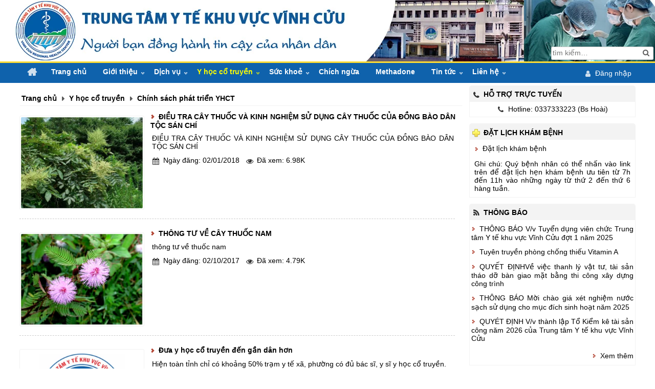

--- FILE ---
content_type: text/html; charset=utf-8
request_url: https://ytevinhcuu.com/y-hoc-co-truyen/chinh-sach-phat-trien-yhct
body_size: 7841
content:
<!DOCTYPE html>
<html lang="vi">
<head>
	<meta charset="utf-8" />
	<meta name="viewport" content="width=device-width, initial-scale=1" />
	<meta name="generator" content="KhaLa.Net 4.8.2.4, Asp.Net" />
	<meta name="copyright" content="Bản quyền thuộc về YteVinhCuu © 2011-2024" />
	<meta name="author" content="" />
	<meta name="robots" content="all" />
	<meta name="description" content="Chính sách phát triển YHCT - Trung tâm Y tế Vĩnh Cửu (Thực hiện cấp cứu, khám điều trị nội trú và ngoại trú, khám điều trị có BHYT và không BHYT)" />
	<meta name="keywords" content="Chính sách phát triển YHCT, Trung tâm y tế, Trung tâm y tế Vĩnh Cửu, Y tế Vĩnh Cửu" />
	<meta name="image" content="/app/root/logo.png" />
	<meta name="twitter:card" content="summary" />
	<meta name="twitter:title" content="Chính sách phát triển YHCT - Trung tâm Y tế Khu vực Vĩnh Cửu" />
	<meta name="twitter:description" content="Chính sách phát triển YHCT - Trung tâm Y tế Vĩnh Cửu (Thực hiện cấp cứu, khám điều trị nội trú và ngoại trú, khám điều trị có BHYT và không BHYT)" />
	<meta name="twitter:image" content="https://ytevinhcuu.com/app/root/logo.png" />
	<meta name="twitter:url" content="https://ytevinhcuu.com/y-hoc-co-truyen/chinh-sach-phat-trien-yhct" />
	<meta name="twitter:site" content="https://ytevinhcuu.com" />
	<meta property="og:type" content="article" />
	<meta property="og:title" content="Chính sách phát triển YHCT - Trung tâm Y tế Khu vực Vĩnh Cửu" />
	<meta property="og:description" content="Chính sách phát triển YHCT - Trung tâm Y tế Vĩnh Cửu (Thực hiện cấp cứu, khám điều trị nội trú và ngoại trú, khám điều trị có BHYT và không BHYT)" />
	<meta property="og:image" content="https://ytevinhcuu.com/app/root/logo.png" />
	<meta property="og:image:alt" content="Chính sách phát triển YHCT" />
	<meta property="og:url" content="https://ytevinhcuu.com/y-hoc-co-truyen/chinh-sach-phat-trien-yhct" />
	<meta property="og:site_name" content="ytevinhcuu" />
	<meta property="og:locale" content="vi-VN" />
	<meta property="fb:app_id" content="492683551129550"/>
	<base href="https://ytevinhcuu.com/y-hoc-co-truyen/chinh-sach-phat-trien-yhct/" />
	<title>Chính sách phát triển YHCT - Trung tâm Y tế Khu vực Vĩnh Cửu</title>
	<link rel="shortcut icon" href="/favicon.ico" type="image/x-icon" />
	<link rel="apple-touch-icon" href="/favicon.png" type="image/png" sizes="32x32" />
	<link rel="image_src" href="https://ytevinhcuu.com/app/root/logo.png" />
	<link rel="alternate" href="https://ytevinhcuu.com/y-hoc-co-truyen/chinh-sach-phat-trien-yhct" hreflang="vi" />
	<link rel="canonical" href="https://ytevinhcuu.com/y-hoc-co-truyen/chinh-sach-phat-trien-yhct" />
	<link rel="preload" href="https://cdn.ytevinhcuu.com/core/css/core.css?ver=6.6.4" as="style" />
	<link rel="preload" href="https://cdn.ytevinhcuu.com/app/skin/app/skin.css?ver=6.6.4" as="style" />
	<link rel="preload" href="page.css?ver=6.6.4" as="style" />
	<link rel="preload" href="https://cdn.ytevinhcuu.com/core/css/font/v4/awesome.woff" as="font" crossorigin />
	<link rel="stylesheet" href="https://cdn.ytevinhcuu.com/core/css/core.css?ver=6.6.4" id="css_core" type="text/css" media="all" />
	<link rel="stylesheet" href="https://cdn.ytevinhcuu.com/app/skin/app/skin.css?ver=6.6.4" id="css_skin" type="text/css" media="all" />
	<link rel="stylesheet" href="page.css?ver=6.6.4" id="css_page" type="text/css" media="print" onload="this.media='all'" />
</head>
<body class="body">
	<div class="panel_banner">
	<div class="banner_box cols_1">
		<div class="banner_left">
			<div class="web_name">
				<h1 class="name_01">Trung tâm Y tế Khu vực Vĩnh Cửu
				</h1>
				<h2 class="name_02">Chính sách phát triển YHCT - Trung tâm Y tế Vĩnh Cửu (Thực hiện cấp cứu, khám điều trị nội trú và ngoại trú, khám điều trị có BHYT và không BHYT)
				</h2>
			</div>
		</div>
		<div class="banner_right">
			
<div class="search_box">
	<form id="form_search" name="form_search" method="get" onsubmit="return false;" autocomplete="off" data-kl="link: '/search/{0}', type: 'slug', target: '_self', saver: '/tag'">
		<div class="uc_box">
			<input id="txt_keyword" class="txt_box  find_box width_s refer para_0" name="txt_keyword" type="text" style="width: 200px;"  placeholder="tìm kiếm…" data-kl="flag: '*', check: 'find', src: '/search/search.csv'" />
			<button id="btn_find" class="btn_find btn_ico ico_find" data-kl="events: {click: find.exec}" title="Tìm kiếm" type="button" tabindex="-1"></button>
		</div>
	</form>
</div>
		</div>
		<img class="size_1" src="/app/skin/app/banner/banner_ytevinhcuu.jpg?ver=6.6.4" width="1280" height="120" alt="banner ytevinhcuu" />
	</div>
</div>

	<div class="panel_top">
	
<nav class="menu1_box view_off width_x">
	
<ul class="menu_items">
			<li class="item_box item_home">
				<a href="/"><span class="text ico_home"><span class="web_name display_m">Trung tâm Y tế Khu vực Vĩnh Cửu</span></span></a>
			</li>
		
		<li class="item_box"><a href="/" target="_self"><span class="text icon ico_logo">Trang chủ</span></a></li>
		<li class="item_box"><a href="/gioi-thieu" target="_self"><span class="text icon ">Giới thiệu</span><span class="ico_menu_sub" data-kl="events: {click: menu1.showsub}"></span></a>
<ul class="menu_sub">
		<li class="item_box"><a href="/gioi-thieu/thu-ngo" target="_self"><span class="text icon ">Thư ngỏ</span></a></li>
		<li class="item_box"><a href="/gioi-thieu/lanh-dao-qua-cac-thoi-ky" target="_self"><span class="text icon ">Lãnh đạo qua các thời kỳ</span><span class="ico_menu_sub" data-kl="events: {click: menu1.showsub}"></span></a>
<ul class="menu_sub">
		<li class="item_box"><a href="/gioi-thieu/lanh-dao-qua-cac-thoi-ky/lanh-dao-tien-nhiem" target="_self"><span class="text icon ">Lãnh đạo tiền nhiệm</span></a></li>
		<li class="item_box"><a href="/gioi-thieu/lanh-dao-qua-cac-thoi-ky/lanh-dao-duong-nhiem" target="_self"><span class="text icon ">Lãnh đạo đương nhiệm</span></a></li>
</ul>
</li>
		<li class="item_box"><a href="/gioi-thieu/gioi-thieu-logo" target="_self"><span class="text icon ">Giới thiệu logo</span></a></li>
		<li class="item_box"><a href="/gioi-thieu/lich-su-hinh-thanh" target="_self"><span class="text icon ">Lịch sử hình thành</span></a></li>
		<li class="item_box"><a href="/gioi-thieu/dinh-huong-tuong-lai" target="_self"><span class="text icon ">Định hướng tương lai</span></a></li>
		<li class="item_box"><a href="/gioi-thieu/trang-thiet-bi" target="_self"><span class="text icon ">Trang thiết bị</span></a></li>
		<li class="item_box"><a href="/gioi-thieu/co-cau-to-chuc" target="_self"><span class="text icon ">Cơ cấu tổ chức</span><span class="ico_menu_sub" data-kl="events: {click: menu1.showsub}"></span></a>
<ul class="menu_sub">
		<li class="item_box"><a href="/gioi-thieu/co-cau-to-chuc/ban-giam-doc" target="_self"><span class="text icon ">Ban giám đốc</span></a></li>
		<li class="item_box"><a href="/gioi-thieu/co-cau-to-chuc/cac-phong-chuc-nang" target="_self"><span class="text icon ">Các phòng chức năng</span></a></li>
		<li class="item_box"><a href="/gioi-thieu/co-cau-to-chuc/cac-khoa-chuyen-mon" target="_self"><span class="text icon ">Các khoa chuyên môn</span></a></li>
		<li class="item_box"><a href="/gioi-thieu/co-cau-to-chuc/cac-tram-y-te" target="_self"><span class="text icon ">Các trạm y tế</span></a></li>
</ul>
</li>
		<li class="item_box"><a href="/gioi-thieu/to-chuc-chinh-tri" target="_self"><span class="text icon ">Tổ chức chính trị</span><span class="ico_menu_sub" data-kl="events: {click: menu1.showsub}"></span></a>
<ul class="menu_sub">
		<li class="item_box"><a href="/gioi-thieu/to-chuc-chinh-tri/dang-uy" target="_self"><span class="text icon ">Đảng ủy</span></a></li>
		<li class="item_box"><a href="/gioi-thieu/to-chuc-chinh-tri/cong-doan" target="_self"><span class="text icon ">Công đoàn</span></a></li>
		<li class="item_box"><a href="/gioi-thieu/to-chuc-chinh-tri/hoi-cuu-chien-binh" target="_self"><span class="text icon ">Hội cựu chiến binh</span></a></li>
		<li class="item_box"><a href="/gioi-thieu/to-chuc-chinh-tri/doan-thanh-nien" target="_self"><span class="text icon ">Đoàn thanh niên</span></a></li>
</ul>
</li>
		<li class="item_box"><a href="/gioi-thieu/hoat-dong-chuyen-mon" target="_self"><span class="text icon ">Hoạt động chuyên môn</span></a></li>
		<li class="item_box"><a href="/gioi-thieu/hinh-anh-hoat-dong" target="_self"><span class="text icon ">Hình ảnh hoạt động</span></a></li>
</ul>
</li>
		<li class="item_box"><a href="/dich-vu" target="_self"><span class="text icon ">Dịch vụ</span><span class="ico_menu_sub" data-kl="events: {click: menu1.showsub}"></span></a>
<ul class="menu_sub">
		<li class="item_box"><a href="/dich-vu/dat-lich-kham-benh" target="_self"><span class="text icon ">Đặt lịch khám bệnh</span></a></li>
		<li class="item_box"><a href="/dich-vu/cai-cach-thu-tuc-hanh-chinh/tra-cuu-trang-thai-xu-ly-thu-tuc" target="_self"><span class="text icon ">Cải cách thủ tục hành chính</span><span class="ico_menu_sub" data-kl="events: {click: menu1.showsub}"></span></a>
<ul class="menu_sub">
		<li class="item_box"><a href="/dich-vu/cai-cach-thu-tuc-hanh-chinh/tra-cuu-trang-thai-xu-ly-thu-tuc" target="_self"><span class="text icon ">Tra cứu trạng thái xử lý thủ tục</span></a></li>
		<li class="item_box"><a href="/dich-vu/cai-cach-thu-tuc-hanh-chinh/thu-tuc-tom-tat-ho-so-benh-an" target="_self"><span class="text icon ">Thủ tục tóm tắt hồ sơ bệnh án</span></a></li>
</ul>
</li>
		<li class="item_box"><a href="/dich-vu/kham-chua-benh-thong-thuong" target="_self"><span class="text icon ">Khám chữa bệnh thông thường</span></a></li>
		<li class="item_box"><a href="/dich-vu/kham-va-dieu-tri-theo-yeu-cau" target="_self"><span class="text icon ">Khám và điều trị theo yêu cầu</span></a></li>
		<li class="item_box"><a href="/dich-vu/kham-suc-khoe" target="_self"><span class="text icon ">Khám sức khỏe</span></a></li>
		<li class="item_box"><a href="/dich-vu/phuc-hoi-chuc-nang" target="_self"><span class="text icon ">Phục hồi chức năng</span></a></li>
		<li class="item_box"><a href="/dich-vu/tiem-phong" target="_self"><span class="text icon ">Tiêm phòng</span></a></li>
		<li class="item_box"><a href="/dich-vu/xet-nghiem" target="_self"><span class="text icon ">Xét nghiệm</span></a></li>
		<li class="item_box"><a href="/dich-vu/chan-doan-hinh-anh" target="_self"><span class="text icon ">Chẩn đoán hình ảnh</span></a></li>
		<li class="item_box"><a href="/dich-vu/quay-thuoc" target="_self"><span class="text icon ">Quầy thuốc</span></a></li>
		<li class="item_box"><a href="/dich-vu/can-tin-phuc-vu" target="_self"><span class="text icon ">Căn tin phục vụ</span></a></li>
</ul>
</li>
		<li class="item_box active"><a href="/y-hoc-co-truyen" target="_self"><span class="text icon ">Y học cổ truyền</span><span class="ico_menu_sub" data-kl="events: {click: menu1.showsub}"></span></a>
<ul class="menu_sub">
		<li class="item_box"><a href="/y-hoc-co-truyen/cay-thuoc-quanh-ta" target="_self"><span class="text icon ">Cây thuốc quanh ta</span></a></li>
		<li class="item_box"><a href="/y-hoc-co-truyen/bai-thuoc-yhct" target="_self"><span class="text icon ">Bài thuốc YHCT</span></a></li>
		<li class="item_box active"><a href="/y-hoc-co-truyen/chinh-sach-phat-trien-yhct" target="_self"><span class="text icon ">Chính sách phát triển YHCT</span></a></li>
</ul>
</li>
		<li class="item_box"><a href="/suc-khoe" target="_self"><span class="text icon ">Sức khoẻ</span><span class="ico_menu_sub" data-kl="events: {click: menu1.showsub}"></span></a>
<ul class="menu_sub">
		<li class="item_box"><a href="/suc-khoe/suc-khoe-doi-song" target="_self"><span class="text icon ">Sức khoẻ & đời sống</span></a></li>
		<li class="item_box"><a href="/suc-khoe/suc-khoe-sinh-san" target="_self"><span class="text icon ">Sức khoẻ sinh sản</span></a></li>
		<li class="item_box"><a href="/suc-khoe/suc-khoe-tre-em" target="_self"><span class="text icon ">Sức khoẻ trẻ em</span></a></li>
		<li class="item_box"><a href="/suc-khoe/y-hoc-du-phong" target="_self"><span class="text icon ">Y học dự phòng</span></a></li>
</ul>
</li>
		<li class="item_box"><a href="/chich-ngua" target="_self"><span class="text icon ">Chích ngừa</span></a></li>
		<li class="item_box"><a href="/methadone" target="_self"><span class="text icon ">Methadone</span></a></li>
		<li class="item_box"><a href="/tin-tuc" target="_self"><span class="text icon ">Tin tức</span><span class="ico_menu_sub" data-kl="events: {click: menu1.showsub}"></span></a>
<ul class="menu_sub">
		<li class="item_box"><a href="/tin-tuc/thong-bao" target="_self"><span class="text icon ">Thông báo</span></a></li>
		<li class="item_box"><a href="/tin-tuc/ban-tin-noi-bo" target="_self"><span class="text icon ">Bản tin nội bộ</span><span class="ico_menu_sub" data-kl="events: {click: menu1.showsub}"></span></a>
<ul class="menu_sub">
		<li class="item_box"><a href="/tin-tuc/ban-tin-noi-bo/lich-cong-tac-tuan" target="_self"><span class="text icon ">Lịch công tác tuần</span></a></li>
		<li class="item_box"><a href="/tin-tuc/ban-tin-noi-bo/lich-truc-tuan" target="_self"><span class="text icon ">Lịch trực tuần</span></a></li>
</ul>
</li>
		<li class="item_box"><a href="/tin-tuc/van-ban-phap-luat" target="_self"><span class="text icon ">Văn bản pháp luật</span></a></li>
		<li class="item_box"><a href="/tin-tuc/van-ban-chi-dao-dieu-hanh" target="_self"><span class="text icon ">Văn bản chỉ đạo điều hành</span></a></li>
		<li class="item_box"><a href="/tin-tuc/giai-tri" target="_self"><span class="text icon ">Giải trí</span></a></li>
		<li class="item_box"><a href="/tin-tuc/tin-tuc-hoat-dong" target="_self"><span class="text icon ">Tin tức hoạt động</span></a></li>
		<li class="item_box"><a href="/tin-tuc/quan-ly-hanh-nghe-kcb" target="_self"><span class="text icon ">Quản lý hành nghề KCB</span></a></li>
</ul>
</li>
		<li class="item_box"><a href="/lien-he" target="_self"><span class="text icon ">Liên hệ</span><span class="ico_menu_sub" data-kl="events: {click: menu1.showsub}"></span></a>
<ul class="menu_sub">
		<li class="item_box"><a href="/lien-he/hoi-dap" target="_self"><span class="text icon ">Hỏi đáp</span></a></li>
		<li class="item_box"><a href="/lien-he/ban-do" target="_self"><span class="text icon ">Bản đồ</span></a></li>
		<li class="item_box"><a href="/lien-he/email-dt-lien-lac/ck1-dh-y-hue" target="_self"><span class="text icon ">Email & ĐT liên lạc</span><span class="ico_menu_sub" data-kl="events: {click: menu1.showsub}"></span></a>
<ul class="menu_sub">
		<li class="item_box"><a href="/lien-he/email-dt-lien-lac/cac-phong-ban-huyen" target="_self"><span class="text icon ">Các phòng ban huyện</span></a></li>
		<li class="item_box"><a href="/lien-he/email-dt-lien-lac/nganh-y-te-dn" target="_self"><span class="text icon ">Ngành Y tế ĐN</span></a></li>
		<li class="item_box"><a href="/lien-he/email-dt-lien-lac/ck1-dh-y-hue" target="_self"><span class="text icon ">CK1 ĐH Y Huế</span></a></li>
</ul>
</li>
</ul>
</li>
			<li class="menu_right">
				<div class="menu_right_box">
					
<div class="user_box">
	
			<div class="item_link"><a href="/user/login" class="ico_user">Đăng nhập</a></div>
		
</div>
				</div>
			</li>
			<li class="menu_show" data-kl="events: {click: menu1.show}" title="Xem thêm"><span class="text ico_menu"></span></li>
		
</ul>

</nav>
</div>

	<div class="panel_body width_x">
		
		<div class="panel_center">
			
<div class="path_link">
	<div class="path_box">
		<div class="col_01">
			
		<a class="item_box" href="/" target="_self"><span>Trang chủ</span></a>
	
		<span class="ico_next"></span>
	
		<a class="item_box" href="/y-hoc-co-truyen" target="_self"><span>Y học cổ truyền</span></a>
	
		<span class="ico_next"></span>
	
		<a class="item_box" href="/y-hoc-co-truyen/chinh-sach-phat-trien-yhct" target="_self"><span>Chính sách phát triển YHCT</span></a>
	
		</div>
		<div class="col_02">
			&nbsp;
		</div>
	</div>
	
</div>
			
		<div class="news_view display_flex">
	
		<div class="item_box cols_1" data-kl="id: 511, url: '/y-hoc-co-truyen/chinh-sach-phat-trien-yhct/dieu-tra-cay-thuoc-va-kinh-nghiem-su-dung-cua-dong-bao-dan-toc-san-chi', img: '/app/user/12/12/admin/file/Cay-muoi-rung.jpg', locked: ''">
			<div class="content_box clearfix">
				<div class="img_box float_left width_sm">
					<a href="/y-hoc-co-truyen/chinh-sach-phat-trien-yhct/dieu-tra-cay-thuoc-va-kinh-nghiem-su-dung-cua-dong-bao-dan-toc-san-chi" title="Xem chi tiết">
						<span class="img_border">
							<img class="img_item" src="/image/320x240/app/user/12/12/admin/file/Cay-muoi-rung.jpg" width="320" height="240" alt="ĐIỀU TRA CÂY THUỐC VÀ KINH NGHIỆM SỬ DỤNG CÂY THUỐC CỦA ĐỒNG BÀO DÂN TỘC SÁN CHÍ" loading="lazy" />
						</span>
					</a>
				</div>
				<div class="text_box float_left width_sm">
					<div class="name_box">
						<a href="/y-hoc-co-truyen/chinh-sach-phat-trien-yhct/dieu-tra-cay-thuoc-va-kinh-nghiem-su-dung-cua-dong-bao-dan-toc-san-chi" title="Xem chi tiết" class="ico_note">ĐIỀU TRA CÂY THUỐC VÀ KINH NGHIỆM SỬ DỤNG CÂY THUỐC CỦA ĐỒNG BÀO DÂN TỘC SÁN CHÍ</a>
					</div>
					<div class="desc_box ico_new_">
						ĐIỀU TRA CÂY THUỐC VÀ KINH NGHIỆM SỬ DỤNG CÂY THUỐC CỦA ĐỒNG BÀO DÂN TỘC SÁN CHÍ
					</div>
					<div class="counter_box">
						<span class="ico_calendar">Ngày đăng: 02/01/2018 &nbsp;</span>
						<span class="render" data-kl="src: '/counter.json?url=/y-hoc-co-truyen/chinh-sach-phat-trien-yhct/dieu-tra-cay-thuoc-va-kinh-nghiem-su-dung-cua-dong-bao-dan-toc-san-chi', delay: 100">
							<textarea class="header">
								<span class="ico_view">Đã xem: [form_view]</span>
							</textarea>
						</span>
						<span class="menu_edit"></span>
					</div>
				</div>
			</div>
			<div class="info_box table">
				<div class="cell under_line_dot">
					&nbsp;
				</div>
			</div>
		</div>
		<div class="item_box cols_1" data-kl="id: 451, url: '/y-hoc-co-truyen/chinh-sach-phat-trien-yhct/thong-tu-ve-cay-thuoc-nam', img: '/app/user/12/12/admin/file/ae5e7-hinh-anh-dep-cua-hoa-trinh-nu1.jpg', locked: ''">
			<div class="content_box clearfix">
				<div class="img_box float_left width_sm">
					<a href="/y-hoc-co-truyen/chinh-sach-phat-trien-yhct/thong-tu-ve-cay-thuoc-nam" title="Xem chi tiết">
						<span class="img_border">
							<img class="img_item" src="/image/320x240/app/user/12/12/admin/file/ae5e7-hinh-anh-dep-cua-hoa-trinh-nu1.jpg" width="320" height="240" alt="THÔNG TƯ VỀ CÂY THUỐC NAM" loading="lazy" />
						</span>
					</a>
				</div>
				<div class="text_box float_left width_sm">
					<div class="name_box">
						<a href="/y-hoc-co-truyen/chinh-sach-phat-trien-yhct/thong-tu-ve-cay-thuoc-nam" title="Xem chi tiết" class="ico_note">THÔNG TƯ VỀ CÂY THUỐC NAM</a>
					</div>
					<div class="desc_box ico_new_">
						thông tư về thuốc nam
					</div>
					<div class="counter_box">
						<span class="ico_calendar">Ngày đăng: 02/10/2017 &nbsp;</span>
						<span class="render" data-kl="src: '/counter.json?url=/y-hoc-co-truyen/chinh-sach-phat-trien-yhct/thong-tu-ve-cay-thuoc-nam', delay: 100">
							<textarea class="header">
								<span class="ico_view">Đã xem: [form_view]</span>
							</textarea>
						</span>
						<span class="menu_edit"></span>
					</div>
				</div>
			</div>
			<div class="info_box table">
				<div class="cell under_line_dot">
					&nbsp;
				</div>
			</div>
		</div>
		<div class="item_box cols_1" data-kl="id: 394, url: '/y-hoc-co-truyen/chinh-sach-phat-trien-yhct/dua-y-hoc-co-truyen-den-gan-dan-hon', img: '/app/user/12/12/admin/file/home/logo.png', locked: ''">
			<div class="content_box clearfix">
				<div class="img_box float_left width_sm">
					<a href="/y-hoc-co-truyen/chinh-sach-phat-trien-yhct/dua-y-hoc-co-truyen-den-gan-dan-hon" title="Xem chi tiết">
						<span class="img_border">
							<img class="img_item" src="/image/320x240/app/user/12/12/admin/file/home/logo.png" width="320" height="240" alt="Đưa y học cổ truyền đến gần dân hơn" loading="lazy" />
						</span>
					</a>
				</div>
				<div class="text_box float_left width_sm">
					<div class="name_box">
						<a href="/y-hoc-co-truyen/chinh-sach-phat-trien-yhct/dua-y-hoc-co-truyen-den-gan-dan-hon" title="Xem chi tiết" class="ico_note">Đưa y học cổ truyền đến gần dân hơn</a>
					</div>
					<div class="desc_box ico_new_">
						Hiện toàn tỉnh chỉ có khoảng 50% trạm y tế xã, phường có đủ bác sĩ, y sĩ y học cổ truyền.
					</div>
					<div class="counter_box">
						<span class="ico_calendar">Ngày đăng: 17/09/2017 &nbsp;</span>
						<span class="render" data-kl="src: '/counter.json?url=/y-hoc-co-truyen/chinh-sach-phat-trien-yhct/dua-y-hoc-co-truyen-den-gan-dan-hon', delay: 100">
							<textarea class="header">
								<span class="ico_view">Đã xem: [form_view]</span>
							</textarea>
						</span>
						<span class="menu_edit"></span>
					</div>
				</div>
			</div>
			<div class="info_box table">
				<div class="cell under_line_dot">
					&nbsp;
				</div>
			</div>
		</div>
		</div>
	



			
		</div>
		
				<div class="panel_right">
			<script type="text/javascript">document.currentScript.outerHTML = '\x0d\x0a\x3c\x64\x69\x76\x20\x63\x6c\x61\x73\x73\x3d\x22\x70\x61\x6e\x65\x6c\x5f\x62\x6f\x78\x20\x70\x61\x6e\x65\x6c\x5f\x62\x6f\x78\x33\x20\x70\x61\x6e\x65\x6c\x5f\x6c\x69\x67\x68\x74\x33\x20\x70\x61\x6e\x65\x6c\x5f\x6f\x6e\x6c\x69\x6e\x65\x20\x6f\x6e\x6c\x69\x6e\x65\x20\x22\x3e\x0d\x0a\x09\x3c\x64\x69\x76\x20\x63\x6c\x61\x73\x73\x3d\x22\x70\x62\x5f\x62\x6f\x78\x22\x3e\x0d\x0a\x09\x0d\x0a\x09\x3c\x64\x69\x76\x20\x63\x6c\x61\x73\x73\x3d\x22\x70\x62\x5f\x74\x69\x74\x6c\x65\x22\x3e\x0d\x0a\x09\x09\x3c\x73\x70\x61\x6e\x20\x63\x6c\x61\x73\x73\x3d\x22\x69\x63\x6f\x5f\x70\x68\x6f\x6e\x65\x22\x3e\x48\u1ed7\x20\x74\x72\u1ee3\x20\x74\x72\u1ef1\x63\x20\x74\x75\x79\u1ebf\x6e\x3c\x2f\x73\x70\x61\x6e\x3e\x0d\x0a\x09\x3c\x2f\x64\x69\x76\x3e\x0d\x0a\x09\x0d\x0a\x09\x3c\x64\x69\x76\x20\x63\x6c\x61\x73\x73\x3d\x22\x70\x62\x5f\x62\x6f\x64\x79\x22\x3e\x0d\x0a\x09\x09\x0d\x0a\x09\x09\x3c\x64\x69\x76\x20\x63\x6c\x61\x73\x73\x3d\x22\x61\x6c\x69\x67\x6e\x5f\x63\x65\x6e\x74\x65\x72\x20\x70\x61\x64\x64\x69\x6e\x67\x5f\x33\x22\x3e\x0d\x0a\x09\x09\x09\x3c\x73\x70\x61\x6e\x20\x63\x6c\x61\x73\x73\x3d\x22\x69\x63\x6f\x5f\x70\x68\x6f\x6e\x65\x22\x3e\x3c\x61\x20\x68\x72\x65\x66\x3d\x22\x74\x65\x6c\x3a\x30\x33\x33\x37\x33\x33\x33\x32\x32\x33\x22\x20\x20\x74\x69\x74\x6c\x65\x3d\x22\x4e\x68\u1ea5\x6e\x20\x76\xe0\x6f\x20\u0111\u1ec3\x20\x67\u1ecd\x69\x22\x3e\x48\x6f\x74\x6c\x69\x6e\x65\x3a\x20\x30\x33\x33\x37\x33\x33\x33\x32\x32\x33\x20\x28\x42\x73\x20\x48\x6f\xe0\x69\x29\x3c\x2f\x61\x3e\x3c\x2f\x73\x70\x61\x6e\x3e\x0d\x0a\x09\x09\x3c\x2f\x64\x69\x76\x3e\x0d\x0a\x09\x0d\x0a\x09\x3c\x2f\x64\x69\x76\x3e\x0d\x0a\x09\x3c\x2f\x64\x69\x76\x3e\x0d\x0a\x3c\x2f\x64\x69\x76\x3e';</script>
<br class="enter" />

<div class="panel_box panel_box3 panel_light3 ">
	<div class="pb_box">
	
	<div class="pb_title">
		<span class="ico_logo">Đặt lịch khám bệnh</span>
	</div>
	
	<div class="pb_body">
		
		<div class="panel_grid display_flex">
	
		<div class="item_box padding_6">
			<a href="/dich-vu/dat-lich-kham-benh" class="ico_note">Đặt lịch khám bệnh</a>
		</div>
			<div class="padding_6">
				Ghi chú: Quý bệnh nhân có thể nhấn vào link trên để đặt lịch hẹn khám bệnh ưu tiên từ 7h đến 11h vào những ngày từ thứ 2 đến thứ 6 hàng tuần.
			</div>
		</div>
	
	</div>
	</div>
</div>

<br class="enter" />

<div class="panel_box panel_box3 panel_light3 news_hot">
	<div class="pb_box">
	
	<div class="pb_title">
		<span class="ico_news">Thông báo</span>
	</div>
	
	<div class="pb_body">
		
		<div class="news_hot display_flex">
	
		<div class="item_box name_box">
			<a href="/tin-tuc/thong-bao/thong-bao-v-tuyen-dung-vien-chuc-trung-tam-y-te-khu-vuc-vinh-cuu-dot-1-nam-2025" title="Xem chi tiết" class="ico_note">THÔNG BÁO V/v Tuyển dụng viên chức Trung tâm Y tế khu vực Vĩnh Cửu đợt 1 năm 2025</a>
		</div>
		<div class="item_box name_box">
			<a href="/tin-tuc/thong-bao/tuyen-truyen-phong-chong-thieu-vitamin-a" title="Xem chi tiết" class="ico_note">Tuyên truyền phòng chống thiếu Vitamin A</a>
		</div>
		<div class="item_box name_box">
			<a href="/tin-tuc/thong-bao/quyet-dinhve-viec-thanh-ly-vat-tu-tai-san-thao-do-ban-giao-mat-bang-thi-cong-xay-dung-trinh" title="Xem chi tiết" class="ico_note">QUYẾT ĐỊNHVề việc thanh lý vật tư, tài sản tháo dỡ bàn giao mặt bằng thi công xây dựng công trình</a>
		</div>
		<div class="item_box name_box">
			<a href="/tin-tuc/thong-bao/thong-bao-moi-chao-gia-xet-nghiem-nuoc-sach-su-dung-cho-muc-dich-sinh-hoat-nam-2025" title="Xem chi tiết" class="ico_note">THÔNG BÁO Mời chào giá xét nghiệm nước sạch sử dụng cho mục đích sinh hoạt năm 2025</a>
		</div>
		<div class="item_box name_box">
			<a href="/tin-tuc/thong-bao/quyet-dinh-v-thanh-lap-to-kiem-ke-tai-san-cong-nam-2026-cua-trung-tam-y-te-khu-vuc-vinh-cuu" title="Xem chi tiết" class="ico_note">QUYÉT ĐỊNH V/v thành lập Tổ Kiểm kê tài sản công năm 2026 của Trung tâm Y tế khu vực Vĩnh Cửu</a>
		</div>
		</div>
		<div class="link_more">
			<a href="/tin-tuc/thong-bao" title="Xem thêm" class="ico_note">Xem thêm</a>
		</div>
	
	</div>
	</div>
</div>
<br class="enter" />

<div class="panel_box panel_box3 panel_light3 news_hot">
	<div class="pb_box">
	
	<div class="pb_title">
		<span class="ico_news">Quản lý hành nghề KCB</span>
	</div>
	
	<div class="pb_body">
		
		<div class="news_hot display_flex">
	
		<div class="item_box name_box">
			<a href="/tin-tuc/quan-ly-hanh-nghe-kcb/danh-sach-nguoi-dang-ky-thuc-hanh-14-6-2024-den-06-5-2025" title="Xem chi tiết" class="ico_note">DANH SÁCH NGƯỜI ĐĂNG KÝ THỰC HÀNH (14-6-2024 ĐẾN 06-5-2025)</a>
		</div>
		<div class="item_box name_box">
			<a href="/tin-tuc/quan-ly-hanh-nghe-kcb/danh-sach-nguoi-dang-ky-thuc-hanh-nam-2025-14-1-de-15-5" title="Xem chi tiết" class="ico_note">DANH SÁCH NGƯỜI ĐĂNG KÝ THỰC HÀNH NĂM 2025 (14-1-2025 ĐẾ 15-5-2025)</a>
		</div>
		<div class="item_box name_box">
			<a href="/tin-tuc/quan-ly-hanh-nghe-kcb/danh-sach-nguoi-dang-ky-thuc-hanh-2024-14-6-den-10" title="Xem chi tiết" class="ico_note">DANH SÁCH NGƯỜI ĐĂNG KÝ THỰC HÀNH 2024 (14-6-2024 ĐẾN 14-10-2024)</a>
		</div>
		<div class="item_box name_box">
			<a href="/tin-tuc/quan-ly-hanh-nghe-kcb/danh-sach-nguoi-da-hoan-thanh-qua-trinh-thuc-hanh-tai-co-so-kham-benh-chua-nam-2024" title="Xem chi tiết" class="ico_note">DANH SÁCH NGƯỜI ĐÃ HOÀN THÀNH QUÁ TRÌNH THỰC HÀNH TẠI CƠ SỞ KHÁM BỆNH, CHỮA BỆNH NĂM 2024</a>
		</div>
		</div>
		<div class="link_more">
			<a href="/tin-tuc/quan-ly-hanh-nghe-kcb" title="Xem thêm" class="ico_note">Xem thêm</a>
		</div>
	
	</div>
	</div>
</div>
<br class="enter" />

<div class="panel_box panel_box3 panel_light3 ">
	<div class="pb_box">
	
	<div class="pb_title">
		<span class="ico_logo">Cải cách thủ tục hành chính</span>
	</div>
	
	<div class="pb_body">
		
		<div class="panel_grid display_flex">
	
		<div class="item_box padding_6">
			<a href="/dich-vu/cai-cach-thu-tuc-hanh-chinh/tra-cuu-trang-thai-xu-ly-thu-tuc" class="ico_note">Tra cứu trạng thái xử lý thủ tục</a>
		</div>
		<div class="item_box padding_6">
			<a href="/dich-vu/cai-cach-thu-tuc-hanh-chinh/thu-tuc-tom-tat-ho-so-benh-an" class="ico_note">Thủ tục tóm tắt hồ sơ bệnh án</a>
		</div>
		</div>
	
	</div>
	</div>
</div>

<br class="enter" />

<div class="panel_box panel_box3 panel_light3 ">
	<div class="pb_box">
	
	<div class="pb_title">
		<span class="ico_calendar">Giờ làm việc</span>
	</div>
	
	<div class="pb_body">
		
		<div class="width_auto">
			<div class="padding_3">
				Thứ 2 đến thứ 6:
			</div>
			<div class="padding_3">
				&nbsp;&nbsp;&nbsp;-&nbsp;Sáng:&nbsp;07h00 – 11h30
			</div>
			<div class="padding_3">
				&nbsp;&nbsp;&nbsp;-&nbsp;Chiều:&nbsp;13h00 – 16h30
			</div>
			<div class="padding_3">
				Thứ 7, CN & ngày lễ trực cấp cứu 24/24.
			</div>
		</div>
	
	</div>
	</div>
</div>
<br class="enter" />

<div class="panel_box panel_box3 panel_light3 menu2_box panel_weblink menu2_box">
	<div class="pb_box">
	
	<div class="pb_title">
		<span class="ico_link">Liên kết website</span>
	</div>
	
	<div class="pb_body">
		
	<ul class="menu_items">

	<li class="item_box menu_hide">
		<a href="https://moh.gov.vn/" target="_blank" title="" class="icon ico_note">Bộ Y tế</a>
		
	<ul class="menu_sub">

	<li class="item_box">
		<a href="https://moh.gov.vn/" target="_blank" title="" class="icon ico_note">Bộ Y tế</a>
		
	</li>
	</ul>

	</li>
	<li class="item_box menu_hide">
		<a href="http://syt.dongnai.gov.vn/" target="_blank" title="" class="icon ico_note">Sở Y tế</a>
		
	<ul class="menu_sub">

	<li class="item_box">
		<a href="http://syt.dongnai.gov.vn/" target="_blank" title="" class="icon ico_note">Sở Y tế Đồng Nai</a>
		
	</li>
	<li class="item_box">
		<a href="http://medinet.hochiminhcity.gov.vn/" target="_blank" title="" class="icon ico_note">Sở Y tế TP.HCM</a>
		
	</li>
	<li class="item_box">
		<a href="https://soyte.hanoi.gov.vn/" target="_blank" title="" class="icon ico_note">Sở Y tế Hà Nội</a>
		
	</li>
	</ul>

	</li>
	<li class="item_box menu_hide">
		<a href="https://choray.org.vn/" target="_blank" title="" class="icon ico_note">Bệnh viện</a>
		
	<ul class="menu_sub">

	<li class="item_box">
		<a href="https://benhvienlongxuyen.com/" target="_blank" title="" class="icon ico_note">Bệnh viện ĐK TPLX</a>
		
	</li>
	<li class="item_box">
		<a href="https://nhattanhospital.com.vn/" target="_blank" title="" class="icon ico_note">Bệnh viện Nhật Tân</a>
		
	</li>
	<li class="item_box">
		<a href="https://choray.org.vn/" target="_blank" title="" class="icon ico_note">Bệnh viện Chợ Rẩy</a>
		
	</li>
	<li class="item_box">
		<a href="http://pasteur-hcm.org.vn/" target="_blank" title="" class="icon ico_note">Viện Pasteur TP.HCM</a>
		
	</li>
	</ul>

	</li>
	<li class="item_box menu_hide">
		<a href="https://bmj.com/" target="_blank" title="" class="icon ico_note">Tài liệu</a>
		
	<ul class="menu_sub">

	<li class="item_box">
		<a href="https://bmj.com/" target="_blank" title="" class="icon ico_note">Thư viện Y Học BMJ</a>
		
	</li>
	<li class="item_box">
		<a href="https://cochrane.org/" target="_blank" title="" class="icon ico_note">Thư viện Y Học Cochrane</a>
		
	</li>
	<li class="item_box">
		<a href="https://thelancet.com/" target="_blank" title="" class="icon ico_note">Thư viện Y Học Lancet</a>
		
	</li>
	<li class="item_box">
		<a href="https://who.int/hinari/en/" target="_blank" title="" class="icon ico_note">Thư viện Y Học WHO</a>
		
	</li>
	<li class="item_box">
		<a href="http://freemedicaljournals.com/" target="_blank" title="" class="icon ico_note">Free Medical Journals</a>
		
	</li>
	<li class="item_box">
		<a href="https://suckhoedoisong.vn/" target="_blank" title="" class="icon ico_note">Báo SKĐS</a>
		
	</li>
	<li class="item_box">
		<a href="https://cimsi.org.vn/" target="_blank" title="" class="icon ico_note">Thông tin y học</a>
		
	</li>
	<li class="item_box">
		<a href="http://camnangthuoc.vn/" target="_blank" title="" class="icon ico_note">Cẩm nang thuốc</a>
		
	</li>
	<li class="item_box">
		<a href="https://thuocbietduoc.com.vn/" target="_blank" title="" class="icon ico_note">Thuốc biệt dược</a>
		
	</li>
	</ul>

	</li>
	<li class="item_box menu_hide">
		<a href="http://cyd.edu.vn/" target="_blank" title="" class="icon ico_note">Giáo dục</a>
		
	<ul class="menu_sub">

	<li class="item_box">
		<a href="http://cyd.edu.vn/" target="_blank" title="" class="icon ico_note">Trường CĐYT Đồng Nai</a>
		
	</li>
	<li class="item_box">
		<a href="http://edulink.edu.vn/" target="_blank" title="" class="icon ico_note">Liên kết giáo dục EduLink</a>
		
	</li>
	<li class="item_box">
		<a href="https://ump.edu.vn/" target="_blank" title="" class="icon ico_note">Đại học Y Dược TP.HCM</a>
		
	</li>
	</ul>

	</li>
	</ul>

	</div>
	</div>
</div>
<br class="enter" />

<div class="panel_box panel_box3 panel_light3 panel_patient">
	<div class="pb_box">
	
	<div class="pb_title">
		<span class="ico_logo">Dành cho Bệnh nhân</span>
	</div>
	
	<div class="pb_body">
		
		<div class="align_center">
			<div class="padding_3">
				Mã số:
			</div>
			<div class="padding_3">
				<input id="txt_patient_code" class="txt_box " name="txt_patient_code" type="text" style="width: 120px;" maxlength="30" data-kl="" />
			</div>
			<div class="padding_3">
				<button type="button" id="btn_view" class="btn_box ">Xem</button>
			</div>
			<div class="note padding_3">
				Xem bệnh sử và tình hình sức khoẻ cá nhân.
			</div>
		</div>
	
	</div>
	</div>
</div>
<br class="enter" />

				</div>
			
	</div>
	<div class="panel_bottom">
	<div class="bottom_box width_x">
		<div class="bottom_left col_01 width_sm">
			<p class="pb_title">
				<span class="ico_email">Thông tin liên hệ</span>
			</p>
			<h1 class="title_bottom">
				Trung tâm Y tế Khu vực Vĩnh Cửu</h1>
			<p class="normal">
				<span class="ico_address">Số 224 Đường Phan Chu Trinh, Xã Trị An, Tỉnh Đồng Nai</span>
			</p>
			<script type="text/javascript">document.currentScript.outerHTML = '\x0d\x0a\x09\x09\x09\x09\x3c\x70\x20\x63\x6c\x61\x73\x73\x3d\x22\x6e\x6f\x72\x6d\x61\x6c\x22\x3e\x0d\x0a\x09\x09\x09\x09\x09\x3c\x73\x70\x61\x6e\x20\x63\x6c\x61\x73\x73\x3d\x22\x69\x63\x6f\x5f\x70\x68\x6f\x6e\x65\x22\x3e\x3c\x61\x20\x68\x72\x65\x66\x3d\x22\x74\x65\x6c\x3a\x30\x32\x35\x31\x33\x38\x36\x31\x31\x35\x36\x22\x20\x20\x74\x69\x74\x6c\x65\x3d\x22\x4e\x68\u1ea5\x6e\x20\x76\xe0\x6f\x20\u0111\u1ec3\x20\x67\u1ecd\x69\x22\x3e\x28\x30\x32\x35\x31\x29\x33\x38\x36\x31\x31\x35\x36\x3c\x2f\x61\x3e\x20\x2d\x20\x46\x61\x78\x3a\x20\x28\x30\x32\x35\x31\x29\x33\x38\x36\x31\x38\x33\x38\x3c\x2f\x73\x70\x61\x6e\x3e\x0d\x0a\x09\x09\x09\x09\x3c\x2f\x70\x3e\x0d\x0a\x09\x09\x09\x09\x3c\x70\x20\x63\x6c\x61\x73\x73\x3d\x22\x6e\x6f\x72\x6d\x61\x6c\x22\x3e\x0d\x0a\x09\x09\x09\x09\x09\x3c\x73\x70\x61\x6e\x20\x63\x6c\x61\x73\x73\x3d\x22\x69\x63\x6f\x5f\x65\x6d\x61\x69\x6c\x22\x3e\x3c\x61\x20\x68\x72\x65\x66\x3d\x22\x6d\x61\x69\x6c\x74\x6f\x3a\x62\x73\x68\x6f\x61\x69\x76\x63\x40\x67\x6d\x61\x69\x6c\x2e\x63\x6f\x6d\x22\x3e\x62\x73\x68\x6f\x61\x69\x76\x63\x40\x67\x6d\x61\x69\x6c\x2e\x63\x6f\x6d\x3c\x2f\x61\x3e\x3c\x2f\x73\x70\x61\x6e\x3e\x0d\x0a\x09\x09\x09\x09\x3c\x2f\x70\x3e\x0d\x0a\x09\x09\x09';</script>
			<p class="normal">
				Bản quyền thuộc về YteVinhCuu © 2011-2024</p>
			<p class="normal">
				Phát triển bởi: <a href="http://edulink.edu.vn" target="_blank">HoSyAnh</a>&nbsp;&&nbsp;<a href="https://khala.com.vn" target="_blank">KhaLa</a></p>
		</div>
		<div class="bottom_menu col_02 width_sm">
			
<div class="panel_box panel_box0 panel_none0 menu2_box">
	<div class="pb_box">
	
	<div class="pb_title">
		<span class="ico_logo">Dịch vụ</span>
	</div>
	
	<div class="pb_body">
		
		<div class="panel_grid display_flex">
	
					<div class="item_box">
						<a href="/dich-vu/dat-lich-kham-benh" class="ico_note2">Đặt lịch khám bệnh</a>
					</div>
					<div class="item_box">
						<a href="/dich-vu/cai-cach-thu-tuc-hanh-chinh/tra-cuu-trang-thai-xu-ly-thu-tuc" class="ico_note2">Cải cách thủ tục hành chính</a>
					</div>
					<div class="item_box">
						<a href="/dich-vu/kham-chua-benh-thong-thuong" class="ico_note2">Khám chữa bệnh thông thường</a>
					</div>
					<div class="item_box">
						<a href="/dich-vu/kham-va-dieu-tri-theo-yeu-cau" class="ico_note2">Khám và điều trị theo yêu cầu</a>
					</div>
					<div class="item_box">
						<a href="/dich-vu/kham-suc-khoe" class="ico_note2">Khám sức khỏe</a>
					</div>
					<div class="item_box">
						<a href="/dich-vu/phuc-hoi-chuc-nang" class="ico_note2">Phục hồi chức năng</a>
					</div>
					<div class="item_box">
						<a href="/dich-vu/tiem-phong" class="ico_note2">Tiêm phòng</a>
					</div>
					<div class="item_box">
						<a href="/dich-vu/xet-nghiem" class="ico_note2">Xét nghiệm</a>
					</div>
					<div class="item_box">
						<a href="/dich-vu/chan-doan-hinh-anh" class="ico_note2">Chẩn đoán hình ảnh</a>
					</div>
					<div class="item_box">
						<a href="/dich-vu/quay-thuoc" class="ico_note2">Quầy thuốc</a>
					</div>
		</div>
	
	</div>
	</div>
</div>

		</div>
		<div class="bottom_menu col_03 width_sm">
			
<div class="panel_box panel_box0 panel_none0 menu2_box">
	<div class="pb_box">
	
	<div class="pb_title">
		<span class="ico_news">Tin tức</span>
	</div>
	
	<div class="pb_body">
		
		<div class="panel_grid display_flex">
	
					<div class="item_box">
						<a href="/tin-tuc/thong-bao" class="ico_note2">Thông báo</a>
					</div>
					<div class="item_box">
						<a href="/tin-tuc/ban-tin-noi-bo" class="ico_note2">Bản tin nội bộ</a>
					</div>
					<div class="item_box">
						<a href="/tin-tuc/van-ban-phap-luat" class="ico_note2">Văn bản pháp luật</a>
					</div>
					<div class="item_box">
						<a href="/tin-tuc/van-ban-chi-dao-dieu-hanh" class="ico_note2">Văn bản chỉ đạo điều hành</a>
					</div>
					<div class="item_box">
						<a href="/tin-tuc/giai-tri" class="ico_note2">Giải trí</a>
					</div>
					<div class="item_box">
						<a href="/tin-tuc/tin-tuc-hoat-dong" class="ico_note2">Tin tức hoạt động</a>
					</div>
					<div class="item_box">
						<a href="/tin-tuc/quan-ly-hanh-nghe-kcb" class="ico_note2">Quản lý hành nghề KCB</a>
					</div>
		</div>
	
	</div>
	</div>
</div>

		</div>
		<div class="bottom_right col_04 width_sm">
			<p class="pb_title ico_link">
				Liên kết mạng xã hội
			</p>
			<div class="panel_social clearfix">
				<div class="social_link">
	<div class="width_auto clearfix">
		<div class="item_link">
			<a target="_blank" title="Trung tâm Y tế Khu vực Vĩnh Cửu on Facebook" href="https://www.facebook.com/trungtamytehuyenvinhcuu/"><span class="btn_link btn_facebook ico_facebook"></span></a>
		</div>
		<div class="item_link">
			<a target="_blank" title="Trung tâm Y tế Khu vực Vĩnh Cửu on Twitter" href="https://twitter.com/trungtamytehuyenvinhcuu"><span class="btn_link btn_twitter ico_twitter"></span></a>
		</div>
		<div class="item_link">
			<a target="_blank" title="Trung tâm Y tế Khu vực Vĩnh Cửu on Instagram" href=""><span class="btn_link btn_instagram ico_instagram"></span></a>
		</div>
		<div class="item_link">
			<a target="_blank" title="Trung tâm Y tế Khu vực Vĩnh Cửu on Youtube" href="https://www.youtube.com/watch?v=szhAacZ-agg"><span class="btn_link btn_youtube ico_youtube"></span></a>
		</div>
	</div>
</div>

				<div class="social_share">
	<div class="width_auto clearfix">
		<div class="item_share">
			<a href="javascript:" target="_blank" title="Chia sẻ lên Facebook" class="btn_share btn_facebook ico_facebook" data-kl="key: 'facebook'">Chia sẻ</a>
		</div>
		<div class="item_share">
			<a href="javascript:" target="_blank" title="Chia sẻ lên Twitter" class="btn_share btn_twitter ico_twitter" data-kl="key: 'twitter'">Chia sẻ</a>
		</div>
		<div class="item_share">
			<a href="javascript:" target="_blank" title="Chia sẻ lên Zalo" class="btn_share btn_zalo ico_zalo" data-kl="key: 'zalo'">Chia sẻ</a>
		</div>
	</div>
</div>

				<div class="social_like">
	<div class="width_auto clearfix">
		<div class="float_left padding_2">
			<iframe class="lazy_load" src="about:blank" data-kl="src: 'https://www.facebook.com/plugins/like.php?href=https://ytevinhcuu.com/y-hoc-co-truyen/chinh-sach-phat-trien-yhct&width=90&height=20&layout=button_count&action=like&show_faces=true&share=false'" width="90" height="20" frameborder="0" scrolling="no" allowtransparency="true" allowfullscreen="true" allow="encrypted-media" style="border: none; overflow: hidden; width: 90px; height: 20px;" loading="lazy"></iframe>
		</div>
	</div>
</div>

			</div>
			<div class="panel_counter" >
				<div class="render" data-kl="src: '/counter.json', delay: 1000">
					<textarea class="header">
						<span>Online: </span><span class="online" ondblclick="window.open('/system/session')">[online]</span>
						<span>| Visitor: </span><span class="visitor" ondblclick="window.open('https://alexa.com/siteinfo/ytevinhcuu.com')">[visitor]</span>
					</textarea>
				</div>
			</div>
		</div>
	</div>
	<div class="btn_phone_call">
		<div class="item_box">
			<script type="text/javascript">document.currentScript.outerHTML = '\x0d\x0a\x09\x09\x09\x09\x3c\x61\x20\x68\x72\x65\x66\x3d\x22\x74\x65\x6c\x3a\x30\x33\x33\x37\x33\x33\x33\x32\x32\x33\x22\x20\x74\x69\x74\x6c\x65\x3d\x22\x47\u1ecd\x69\x20\x74\u01b0\x20\x76\u1ea5\x6e\x22\x3e\x3c\x73\x70\x61\x6e\x20\x63\x6c\x61\x73\x73\x3d\x22\x69\x63\x6f\x5f\x70\x68\x6f\x6e\x65\x22\x3e\x3c\x2f\x73\x70\x61\x6e\x3e\x3c\x73\x70\x61\x6e\x20\x63\x6c\x61\x73\x73\x3d\x22\x63\x69\x72\x63\x6c\x65\x5f\x61\x6e\x69\x22\x3e\x3c\x2f\x73\x70\x61\x6e\x3e\x3c\x2f\x61\x3e\x0d\x0a\x09\x09\x09';</script>
		</div>
	</div>
	<div id="gotop" class="ico_gotop" title=""></div>
	<div class="display_none">
		<br data-kl="init: plugin.initGaq('G-SN6RMDJW9G')" />
		<br data-kl="init: plugin.initFB('492683551129550', 'v20.0', 20)" />
	</div>
</div>

	
	<div id="panel_refer">
		<script id="js_core" type="text/javascript" src="https://cdn.ytevinhcuu.com/core/js/core.js?ver=6.6.4" async="async"></script>
		<div id="fb-root"></div>
	</div>
</body>
</html>


--- FILE ---
content_type: text/css; charset=utf-8
request_url: https://cdn.ytevinhcuu.com/core/css/core.css?ver=6.6.4
body_size: 8802
content:
body{margin:0;border:0;vertical-align:top;text-align:center}body.body{overflow-y:scroll}body *{margin:auto;vertical-align:top;box-sizing:border-box;outline-style:none}table{width:100%;empty-cells:show;border:0;border-collapse:collapse;border-spacing:0;margin:0}p{padding:0 0 6px 0;margin:0;text-align:justify}ul,blockquote{padding:2px 0 2px 32px}li{text-align:justify}a{text-decoration:none}a:hover{text-decoration:none}a:has(img){display:block}h1,h1 *{font-size:16px;font-weight:bold;margin:0 0 .4em 0;line-height:1.2em;width:100%}h2,h2 *{font-size:14px;font-weight:bold;margin:0 0 .4em 0;line-height:1.2em;width:100%}h3,h3 *{font-size:14px;font-weight:bold;margin:0 0 .4em 0;line-height:1.2em;width:100%}hr{display:none}sub{vertical-align:sub;font-size:smaller}sup{vertical-align:super;font-size:smaller}img{border:0;vertical-align:middle}form{display:inline;margin:0;padding:0;user-select:none}input,textarea{user-select:text}button,fieldset{display:inline-block;width:auto;border-left:1px solid #b6b6b6;border-top:1px solid #b6b6b6;border-right:1px solid #bcbcbc;border-bottom:1px solid #bcbcbc;border-radius:3px;user-select:none;outline:0}p.normal{padding:0 0 6px 0;text-align:justify}div.normal,li.normal{padding:0;text-align:justify}ul.normal{padding:0 0 6px 32px;text-align:justify}ul.style_none{padding:0 0 6px 32px;text-align:justify;list-style:none}ul.bullet_red{list-style:none;padding-left:32px}ul.bullet_red li:before{content:"\2756";color:red;margin-right:4px}iframe.hidden{position:absolute;border:0;margin:0;padding:0;width:0;height:0;top:0;left:0;display:none}.float_left{display:block;float:left}.float_right{float:right}.float_none{float:none}.float_center{float:left;position:relative;left:50%}.float_fixer{float:left;position:relative;left:-50%}.clear_left{clear:left}.clear_right{clear:right}.clear_both,.clearfix:after,.display_flex:after,.width_x:after,br.clear{display:block;visibility:hidden;content:" ";font-size:0;width:0;height:0;clear:both}.clear_none{clear:none}.enter{display:block;content:" ";font-size:0;width:0;height:0;margin-top:12px}.spacer:after{content:"\a0"}.align_left{text-align:left}.align_right{text-align:right}.align_justify{text-align:justify}.align_center{text-align:center;margin:auto}.align_middle{display:table-cell;vertical-align:middle;margin:auto}.align_top{vertical-align:top;margin:auto}.align_bottom{vertical-align:top;margin:auto}.align_baseline{vertical-align:baseline;margin:auto}.normal{text-decoration:none;margin:0;padding:0}.bold{font-weight:bold !important}.italic{font-style:italic !important}.upper_case{text-transform:uppercase !important}.lower_case{text-transform:lowercase !important}.under_line{text-decoration:underline !important}.color_red{color:red !important}.color_blue{color:blue !important}.color_green{color:green !important}.color_black{color:black !important}.color_white{color:white !important}.nowrap{white-space:nowrap !important}.block{width:1px;height:1px;display:block}.line{margin:4px 0 4px 0;border-top:1px solid #dcdcdc;height:1px;font-size:1px}.show_on,.show_off{overflow:hidden;max-height:0;transition:.2s}.show_on{max-height:600px}.edit_on,.display_block,.display_l{display:inline-block !important}.edit_off,.render,.display_none,.display_s,.display_m,.display_sm{display:none !important}.display_flex{display:flex;flex-wrap:wrap;align-items:stretch;align-content:flex-start}.display_flex .item_box{margin:0}.display_flex.flex_row{flex-direction:row}.display_flex.flex_col{flex-direction:column}.hidden{visibility:hidden;display:none;height:0;width:0;border:0}.lock_on{display:block;visibility:visible;position:fixed;top:0;left:0;width:100%;height:100%;min-width:100vw;min-height:100vh;text-align:center;vertical-align:middle;background-color:rgba(220,220,220,0.5);z-index:9990}.lock_off{width:0;height:0;min-width:0;min-height:0;display:none;visibility:hidden}.font_90{font-size:90%}.font_100{font-size:100%}.font_110{font-size:110%}.font_120{font-size:120%}.font_140{font-size:140%}
.font_160{font-size:160%}.font_180{font-size:180%}.dot_line{height:18px;width:100%}.dot_line:before{display:inline-block;content:" ";width:100%;height:1px;border-top:1px dashed #ccc}.radius_2{border-radius:2px}.radius_3{border-radius:3px}.radius_4{border-radius:4px}.radius_6{border-radius:6px}.table{display:table;width:100%;border-collapse:collapse;table-layout:auto}.row{display:table-row}.cell{display:table-cell}.border_0,.border_0_cell .cell,.border_0_cell td{border:0}.border_1_0,.border_1_0_cell .cell,.border_1_0_cell td{border:1px solid #000}.border_1_8,.border_1_8_cell .cell,.border_1_8_cell td{border:1px solid #888}.border_1_9,.border_1_9_cell .cell,.border_1_9_cell td{border:1px solid #999}.border_1_c,.border_1_c_cell .cell,.border_1_c_cell td{border:1px solid #ccc}.border_1_d,.border_1_d_cell .cell,.border_1_d_cell td{border:1px solid #ddd}.border_1_e,.border_1_e_cell .cell,.border_1_e_cell td{border:1px solid #eee}.border_1_f,.border_1_f_cell .cell,.border_1_f_cell td{border:1px solid #fff}.border_1_none{border:1px solid transparent}.padding_0,.padding_0_cell .cell,.padding_0_cell td{padding:0 !important}.padding_1,.padding_1_cell .cell,.padding_1_cell td{padding:1px !important}.padding_2,.padding_2_cell .cell,.padding_2_cell td{padding:2px !important}.padding_3,.padding_3_cell .cell,.padding_3_cell td{padding:3px !important}.padding_4,.padding_4_cell .cell,.padding_4_cell td{padding:4px !important}.padding_6,.padding_6_cell .cell,.padding_6_cell td{padding:6px !important}.padding_8,.padding_8_cell .cell,.padding_8_cell td{padding:8px !important}.padding_12,.padding_12_cell .cell,.padding_12_cell td{padding:12px !important}.padding_16,.padding_16_cell .cell,.padding_16_cell td{padding:16px !important}.padding_top_6,.padding_top_6 .cell,.padding_top_6 td{padding-top:6px !important}.padding_left_6,.padding_left_6 .cell,.padding_left_6 td{padding-left:6px !important}.padding_bottom_6,.padding_bottom_6 .cell,.padding_bottom_6 td{padding-bottom:6px !important}.padding_top_12,.padding_top_12 .cell,.padding_top_12 td{padding-top:12px !important}.padding_left_12,.padding_left_12 .cell,.padding_left_12 td{padding-left:12px !important}.padding_bottom_12,.padding_bottom_12 .cell,.padding_bottom_12 td{padding-bottom:12px !important}.spacing_0 .cell,.spacing_0 td{border-spacing:0}.spacing_1 .cell,.spacing_1 td{border-spacing:1px}.spacing_2 .cell,.spacing_2 td{border-spacing:2px}.spacing_3 .cell,.spacing_3 td{border-spacing:3px}.margin_0{margin:0}.margin_1{margin:1px}.margin_2{margin:2px}.margin_3{margin:3px}.margin_6{margin:6px}.cols_1{width:100%}.cols_2{width:50%;float:left}.cols_3{width:33.33%;float:left}.cols_4{width:25%;float:left}.cols_5{width:20%;float:left}.cols_6{width:16.66%;float:left}.cols_7{width:14.28%;float:left}.cols_8{width:12.5%;float:left}.cols_9{width:11.11%;float:left}.cols_10{width:10%;float:left}.cols_11{width:9.09%;float:left}.cols_12{width:8.33%;float:left}.width_1{width:8.33%;float:left}.width_2{width:16.66%;float:left}.width_3{width:25%;float:left}.width_4{width:33.33%;float:left}.width_5{width:41.66%;float:left}.width_6{width:50%;float:left}.width_7{width:58.33%;float:left}.width_8{width:66.66%;float:left}.width_9{width:75%;float:left}.width_10{width:83.33%;float:left}.width_11{width:91.66%;float:left}.width_12{width:100%;float:left}.width_auto,.size_auto{width:auto}.width_m1{max-width:100%}.width_x1{width:100% !important}.width_x{display:inline-block;width:calc(100vw - 76px)}.height_1{height:100%}.size_1{width:100%;height:100%}.scroll_auto{overflow:auto}.scroll_hide{overflow:hidden}.panel_banner{display:inline-block;width:100%;text-align:center}.banner_box{height:100%;margin:0;padding:0}.panel_top{display:inline-block;width:100%}.menu1_box{position:relative;display:inline-block;vertical-align:middle}.menu1_box ul,.menu1_box li,.menu1_box a,.menu1_box span{display:inline-block;height:100%;width:auto;max-width:100%;margin:0;padding:0;vertical-align:middle}.menu1_box ul{list-style:none}.menu1_box li{float:left}.menu1_box .menu_right{float:right}.menu1_box .menu_show{display:none;position:absolute;cursor:pointer;right:0;padding:0 6px 0 6px}
.menu1_box .menu_items{height:auto;max-height:100%}.menu1_box.view_on .menu_items{overflow:inherit;max-height:none}.menu1_box a{position:relative;display:block;width:100%;white-space:nowrap;text-decoration:none;outline:0}.menu1_box a:hover{text-decoration:none}.menu1_box img{display:inline-block;max-height:100%;margin:auto;padding:0;vertical-align:middle}.menu1_box .item_box{text-align:left}.menu1_box .item_box *{cursor:pointer}.menu1_box .item_box a:before,.menu1_box .item_box a:after{display:inline-block;content:"\a0"}.menu1_box .item_box a:before{width:8px;text-align:center}.menu1_box .item_box a:after{width:8px;text-align:center}.menu1_box .item_box .text{width:auto;min-width:50px;text-align:center}.menu1_box .menu_sub{display:inline-block;position:absolute;overflow:hidden;width:auto;height:auto;min-width:200px;max-width:800px;max-height:0;margin:0;padding:0;border-radius:0 0 4px 4px;transition:.3s;z-index:-1}.menu1_box .menu_sub a{display:inline-block}.menu1_box .menu_sub .item_box{display:list-item;float:none}.menu1_box .ico_menu_sub{right:4px;text-align:center;vertical-align:middle}.menu1_box.view_off .item_box:hover .menu_sub,.menu1_box.view_off .menu_sub .item_box:hover .menu_sub,.menu1_box.view_off .menu_sub .item_box:hover .menu_sub .item_box:hover .menu_sub,.menu1_box.view_on .item_box.hover .menu_sub,.menu1_box.view_on .menu_sub .item_box.hover .menu_sub,.menu1_box.view_on .menu_sub .item_box.hover .menu_sub .item_box.hover .menu_sub{max-height:560px;z-index:2222}.menu1_box.view_off .item_box:hover .menu_sub:hover,.menu1_box.view_on .item_box.hover>.menu_sub{overflow:inherit}.menu1_box.view_off .menu_sub .item_box .menu_sub,.menu1_box.view_off .menu_sub .item_box .menu_sub .item_box .menu_sub,.menu1_box.view_on .menu_sub .item_box .menu_sub,.menu1_box.view_on .menu_sub .item_box .menu_sub .item_box .menu_sub{margin:3px 0 0 1px;overflow:hidden;max-height:0}.panel_tab .tabs{width:100%;text-align:left;margin-left:0;padding:0}.panel_tab .tabs ul{display:inline-block;width:100%;list-style:none;overflow:hidden;float:left;margin:0;padding:0}.panel_tab .tabs li{float:left;display:block;margin:0;padding:0}.panel_tab .tabs li span{display:inline-block;height:auto;line-height:18pt;vertical-align:middle;padding:0 3px 0 3px}.panel_tab .tabs li a{display:inline-block;margin:0;padding:0;cursor:pointer;text-transform:none;text-decoration:none}.panel_tab .tabs li a:before,.panel_tab .tabs li a:before,.panel_tab .first:after,.panel_tab .last:after{display:inline-block;content:"\a0"}.panel_tab .tabs li a:before{border:2px solid #eee;border-left:0;border-radius:3px 0 0 0;background:linear-gradient(#f4f4f4,#fff);width:9px}.panel_tab .tabs li a:after{border:2px solid #eee;border-right:0;border-radius:0 3px 0 0;background:linear-gradient(#f4f4f4,#fff);width:12px}.panel_tab .tabs li a .text{border:2px solid #eee;border-left:0;border-right:0;background:linear-gradient(#f4f4f4,#fff);width:auto}.panel_tab .tabs .first{background:0;border:0;border-bottom:2px solid #eee;width:0;padding:0}.panel_tab .tabs .last{background:0;border:0;border-bottom:2px solid #eee;width:120px}.panel_tab .tabs li.active a .text{color:#f60}.panel_tab .tabs li:hover a:before{background:linear-gradient(#f9f9f9,#fff)}.panel_tab .tabs li:hover a:after{background:linear-gradient(#f9f9f9,#fff)}.panel_tab .tabs li:hover a .text{background:linear-gradient(#f9f9f9,#fff)}.panel_tab .tabs li.active a:before{border-bottom:0;background:#fff}.panel_tab .tabs li.active a:after{border-bottom:0;background:#fff}.panel_tab .tabs li.active a .text{border-bottom:0;background:#fff}.panel_tab .panels{margin-top:8px}.panel_tab .panels .panel{display:none}.panel_tab .panels .active{display:inline-block}.panel_body{display:inline-block;text-align:center}.panel_body .h3{font-size:120%;font-weight:bold}.panel_body .note{font-style:italic;padding:6px 0 6px 0}.panel_left{display:inline-block;float:left;text-align:justify;vertical-align:top;padding:6px 0 0 0}.panel_center{display:inline-block;min-height:79vh;float:left;padding:0;margin:0;text-align:justify;vertical-align:top;overflow:hidden}
.panel_right{display:inline-block;float:right;text-align:justify;vertical-align:top;padding:0}.menu2_box{display:inline-block;width:auto;height:auto;max-width:100%}.menu2_box .pb_title{display:block;font-weight:bold;white-space:nowrap}.menu2_box ul{list-style:none}.menu2_box ul,.menu2_box li{display:inline-block}.menu2_box .menu_items{width:100%;padding:0}.menu2_box .menu_sub{width:100%;margin:1px 0 0 15px}.menu2_box .menu_show .menu_sub{display:inline-block}.menu2_box .menu_hide .menu_sub{display:none}.menu2_box .item_box{display:inline-block;float:left;width:100%;height:30px;line-height:30px;padding:0;overflow:hidden;vertical-align:middle}.menu2_box .item_box a{display:inline-block;width:100%;height:100%;font-weight:normal;text-decoration:none;white-space:nowrap;margin:auto;vertical-align:middle}.menu2_box .item_box a:hover{text-decoration:none;background-position:left -42px}.menu2_box .active>a{text-decoration:none;background-position:left -84px}.path_link{width:100%;padding:8px 0 12px 0;overflow:hidden}.path_link .path_box{display:table;width:100%;border-collapse:collapse;table-layout:auto}.path_link .col_01{display:table-cell;width:auto;padding-left:4px;white-space:nowrap}.path_link .col_02{display:table-cell;width:100%;white-space:nowrap}.panel_bottom{display:inline-block;width:100%}.control_box{display:inline-block;position:absolute;top:0;left:0;height:16px}.control_box *{text-decoration:none}.collapse .pb_body{display:inline-block}.collapsed .ico_collapse{background-position:-160px -120px}.collapsed .pb_body{display:none}.panel_box{margin:auto;padding:0;font-weight:normal}.panel_box .pb_title{width:100%;height:32px;line-height:32px;margin:0;padding:0 6px 0 6px;font-weight:bold;text-transform:uppercase;vertical-align:middle;white-space:nowrap}.panel_box .pb_title span{display:inline-block;vertical-align:middle}.panel_box .pb_title .text{padding-right:24px}.panel_box .pb_body{width:100%;padding:3px;margin:auto;overflow:hidden;text-align:justify;background-color:#fff}.panel_box1 .pb_box{overflow:hidden;border:1px solid #f3f3f3;border-radius:5px 5px 5px 5px}.panel_box2 .pb_box{overflow:hidden;border:1px solid #f3f3f3;border-radius:5px 5px 0 0}.panel_box2 .pb_title{margin:1px 1px 0 1px;background-color:#f3f3f3}.panel_box3 .pb_box{overflow:hidden}.panel_box3 .pb_body{border:1px solid #f3f3f3;border-top:0}.panel_box3 .pb_title{border-radius:5px 5px 0 0;background-color:#f3f3f3}.panel_none0 .pb_box{border:0}.panel_none0 .pb_body{background:0}.notitle .pb_title{display:none;height:0;line-height:0;margin:0;padding:0}#panel_refer{display:block;position:absolute;width:0;height:0;top:0;left:0}.popup_frame,.login_frame{position:absolute;border:0 solid #ccc;top:0;left:0;height:0;width:0;z-index:-1}.login_frame{border:2px solid #ccc;box-shadow:1px 1px 3px #ccc;border-radius:3px}.popup_frame.show,.login_frame.show{display:inline-block;z-index:99999}.popup_frame.hide,.login_frame.hide{display:none}.ctxmenu{display:inline-block;position:absolute;width:120px;top:0;left:0;vertical-align:top;text-align:left;box-shadow:1px 1px 2px #ccc;border-radius:3px;user-select:none;opacity:0;max-height:0;transition:max-height .2s;z-index:-1;background-image:linear-gradient(to right,#f3f3f3 36px,0,#fff)}.ctxmenu.view_on{opacity:1;max-height:none;z-index:99999}.ctxmenu *{cursor:default;color:#000}.ctxmenu table{width:100%;border:0;border-spacing:0;padding:1px;border-collapse:separate}.ctxmenu td{border:0;white-space:nowrap;padding:5px 8px 5px 1px}.ctxmenu .row_on{border:1px hidden orange}.ctxmenu .row_on *{color:#000 !important}.ctxmenu .row_off *{color:#888 !important}.ctxmenu .row_line{cursor:default}.ctxmenu .col_1{vertical-align:middle;text-align:center;width:36px;height:30px;padding:0 5px 0 3px}.ctxmenu .col_2{width:10px;height:30px}.ctxmenu .col_3{width:auto;height:30px;text-align:left;vertical-align:middle}.ctxmenu .row_off .col_3{font-style:italic}.ctxmenu .row_on:hover{background-color:#508aed}.ctxmenu .row_on:hover *{color:#fff !important;cursor:pointer}.menu_edit,.menu_drop{display:inline-block;position:relative;min-width:16px;min-height:16px;text-align:justify;cursor:pointer}
.menu_edit{margin-left:6px}.menu_edit.ico_menu_edit:before:hover,.menu_drop.ico_menu_edit:before:hover{filter:brightness(1.5)}.drop_box{display:inline-block;position:absolute;top:26px;right:0;padding:0;overflow:hidden;border-radius:2px;box-shadow:1px 1px 2px #ccc;background-color:rgba(250,250,250,1);transition:all .2s;opacity:0;max-height:0;z-index:-1}.drop_box.view_on{opacity:1;max-height:none;z-index:99999}.drop_box>:first-child{padding:6px}.drop_box a{color:#000 !important}.drop_box a:hover{color:#c30 !important}.drop_box a:before,.drop_box a:after{width:16px !important;height:16px !important;line-height:16px !important;margin-right:4px !important}.viewer_box{display:inline-block;position:absolute;overflow:hidden;box-shadow:1px 1px 2px #ccc;transition:all .2s;opacity:0;max-height:0;z-index:-1}.viewer_box.view_on{opacity:1;max-height:none;z-index:99999}.viewer_box>:first-child{display:inline-block;width:100%;padding:4px;text-align:justify;vertical-align:top;border-left:1px solid #ddd;border-top:1px solid #ddd;border-right:1px solid #ccc;border-bottom:1px solid #ccc;border-radius:3px;background-color:#fff}.dialog_box{position:fixed;display:none;z-index:-1}.dialog_box.view_on{display:block;z-index:99999}.dialog_box .dialog_bg{position:fixed;display:block;top:0;left:0;width:100%;height:100%;opacity:.5;background-color:rgba(220,220,220,0.5)}.dialog_view{position:relative;display:block;padding:8px;vertical-align:top;text-align:justify;border-left:1px solid #ccc;border-top:1px solid #ccc;border-right:1px solid #bbb;border-bottom:1px solid #bbb;box-shadow:1px 1px 2px #bbb;background-color:#fff;transition:opacity .2s linear;opacity:0}.dialog_box.view_on .dialog_view{opacity:1}.dialog_body{padding:24px 6px 24px 6px;min-height:80px}.dialog_header{height:auto;line-height:18pt}.dialog_header .col_1,.dialog_header .col_3{width:24px}.dialog_header .col_2{padding:0 4px 0 4px}.dialog_footer .col_2,.dialog_footer .col_3{width:30px;padding:2px 0 0 10px}.dialog_footer .btn_box{min-width:50px}.dialog_box.alert .dialog_footer .col_3{display:none}.dialog_box *{color:#000 !important}.refer_box{position:absolute;display:inline-block;height:270px;max-height:0;opacity:0;padding:0;margin:0;overflow:hidden;text-overflow:ellipsis;border:solid 1px #ccc;border-top:0;box-shadow:1px 1px 2px #ccc;border-radius:0 0 4px 4px;transition:all .2s;user-select:none;background-color:#fff;z-index:9999}.refer_box.show{max-height:270px;opacity:1}.refer_box .item_box{display:inline-block;width:100%;padding:4px;height:20pt;line-height:18pt;vertical-align:middle;text-align:left;cursor:default;color:#000;background-color:#fff;white-space:nowrap;text-overflow:ellipsis}.refer_box div.focus{color:#000;background-color:#f9f9f9}#tooltip,.msgerr_box{position:absolute;display:none;width:auto;min-width:200px;max-width:300px;opacity:0;padding:3px;text-align:left;color:#000;border-left:1px solid #ccc;border-top:1px solid #ccc;border-right:1px solid #ccc;border-bottom:1px solid #ccc;box-shadow:1px 1px 2px #ccc;border-radius:2px 2px 2px 2px;transition:opacity .2s;background-color:#ffe;z-index:99999}#tooltip.show,.msgerr_box.show{display:inline-block;opacity:1}.tooltip_item{display:none}.tooltip_text{display:inline-block;width:100%;padding:3px;text-align:left}.page_list{margin:24px 0 12px 0;text-align:center}.page_list .btn_items{display:inline-block;width:auto}.page_list .btn_item{display:inline-block;float:left;padding:2px}.page_list .btn_box{width:24px;min-width:24px;height:auto;line-height:18pt;padding:0;margin:auto}.page_list a{display:inline-block;text-decoration:none}.page_list .page_prev:before{content:"<"}.page_list .page_next:before{content:">"}.page_list .page_first:before{display:inline-block;font-size:18px;content:"\2305";transform:rotate(270deg)}.page_list .page_last:before{display:inline-block;font-size:18px;content:"\2305";transform:rotate(90deg)}.loading{display:block;width:300px;height:192px;margin:auto;text-align:center;vertical-align:middle;background:url(img/loading.gif) no-repeat center bottom}
.loading_text{font-weight:bold;padding-top:156px;text-align:center;margin:0 1px 0 1px}.updating{display:flex;justify-content:center;align-items:center;width:100%;margin:auto;padding:26px 0 26px 0;text-align:center;vertical-align:middle;font-style:italic;color:#555}.lazy_load{opacity:0}.lazy_loaded{transition:.2s;opacity:1}.btn_box{display:inline-block;min-width:42px;height:auto;line-height:18pt;padding:0 6px 0 6px;margin:auto;font-weight:normal;text-decoration:none;color:#000;cursor:pointer;overflow:hidden;white-space:nowrap;text-align:center;vertical-align:middle;border-left:1px solid #b6b6b6;border-top:1px solid #b6b6b6;border-right:1px solid #bcbcbc;border-bottom:1px solid #bcbcbc;border-radius:4px;background-color:#f3f3f3;z-index:1111}.btn_box *{color:#000}.btn_box:hover{color:#000;text-decoration:none;background:linear-gradient(45deg,#e6e6e6,#f0f0f0,#e6e6e6,#f0f0f0)}.btn_box:hover *{color:#000}.btn_box[disabled],.btn_box:hover[disabled],.btn_box:disabled,.btn_box:hover:disabled{color:#cab !important;text-shadow:#fff 1px 1px;background-color:#f6f6f6}.btn_box[disabled] *,.btn_box:hover[disabled] *,.btn_box:disabled *,.btn_box:hover:disabled *{color:#cab !important;text-shadow:#fff 1px 1px;background-color:#f6f6f6}.btn_box[disabled].ico_wait:before,.btn_box:hover[disabled].ico_wait:before,.btn_box:disabled.ico_wait:before,.btn_box:hover:disabled.ico_wait:before{display:inline-block;content:"\a0";width:16px;height:16px;margin:auto;margin-right:2px;text-align:center;vertical-align:middle;background:url(img/spinner.gif) no-repeat 0 0 !important}.disabled,.disabled:hover,.disabled *,.disabled:hover *{color:#cab !important;text-shadow:#fff 1px 1px;background-color:#f6f6f6}.btn_none{background:0}.btn_ico{position:absolute;top:1px;right:1px;display:inline-block;width:20px;height:auto;line-height:17pt;padding:0;margin:auto;cursor:pointer;overflow:hidden;white-space:nowrap;vertical-align:middle;font-weight:normal;color:#000 !important;text-align:center !important;text-decoration:none;border:0;border-radius:3px;z-index:1111;background-color:transparent}.btn_ico:hover{text-decoration:none;color:#fff !important;background-color:#f0f0f0}.btn_ico[disabled],.btn_ico:hover[disabled],.btn_ico:disabled,.btn_ico:hover:disabled{color:#cab !important;text-shadow:#fff 1px 1px;background-color:#f6f6f6}.btn_ico::-moz-focus-inner{border:0}.btn_ico:focus{outline:0}.btn_ico_date{right:21px}.btn_small{width:22px;min-width:22px;height:22px;line-height:18px;padding:0;margin:auto}.btn_large{height:auto;line-height:20pt;padding:0 8px 0 8px}.btn_text,.btn_find{display:inline-block;width:auto;min-width:30px;height:auto;line-height:17pt;padding:0 4px 0 4px;vertical-align:middle}.btn_find.btn_ico{min-width:28px;height:auto}.btn_prev{border-left:1px solid #c6c6c6;border-top:1px solid #c6c6c6;border-right:0 solid #bcd;border-bottom:1px solid #ccc;border-radius:3px 3px 3px 3px}.btn_next{border-left:0 solid #c6c6c6;border-top:1px solid #c6c6c6;border-right:1px solid #ccc;border-bottom:1px solid #ccc;border-radius:3px 3px 3px 3px}.btn_ext{display:inline-block;width:16px;height:16px;line-height:14px;vertical-align:middle;text-align:center;cursor:pointer;border:1px solid #b6b6b6;border-radius:3px;user-select:none}.btn_drop{position:absolute;display:inline-block;width:20px;height:20px;margin-top:2px;margin-left:-29px;padding:0;border:0;border-left:1px solid #bbc;vertical-align:top;cursor:pointer;z-index:1112}.btn_drop:hover{filter:brightness(1.1)}.btn_align:after{display:inline-block;content:"\a0";width:22px}.img_captcha{position:absolute;top:2px;right:22px;height:17pt;border-radius:3px;margin:0}.msg_box{border-right:1px outset #fff;border-top:1px outset #fff;margin:0;border-left:1px outset #fff;color:#039 !important;border-bottom:1px outset #fff}.txt_box{height:auto;line-height:18pt;margin:0;padding:0 2px 0 2px;vertical-align:middle;font-family:tahoma,verdana,arial;font-size:10.2pt;color:#000;border-left:1px solid #c6c6c6;border-top:1px solid #c6c6c6;border-right:1px solid #ccc;border-bottom:1px solid #ccc;border-radius:3px;user-select:text}
.file_box{position:relative;height:auto;line-height:18pt;width:60px;margin-left:-60px;vertical-align:middle;cursor:pointer;filter:alpha(opacity=0);opacity:0}.chk_box{width:20px;height:20px;line-height:18px;cursor:pointer}.rad_box{width:18px;height:18px;line-height:18px;vertical-align:middle;margin-right:6px;cursor:pointer}.txt_box_01 .txt_box{padding-right:0;border-left:0 solid #fff;border-top:0 solid #fff;border-right:0 solid #fff;border-bottom:0 solid #fff}.txt_box:hover,.file_box:hover,.chk_box:hover,.txt_box:focus,.file_box:focus,.chk_box:focus{border-left:1px solid #cc9696;border-top:1px solid #cc9696;border-right:1px solid #c99;border-bottom:1px solid #c99}.txt_box:disabled,.file_box:disabled,.chk_box:disabled,.txt_box[disabled],.file_box[disabled],.chk_box[disabled]{background-color:#f9f9f9 !important}.txt_box:read-only,.file_box:read-only,.chk_box:read-only,.txt_box[readonly],.file_box[readonly],.chk_box[readonly]{background-color:#f9f9f9 !important}.txt_value{margin:0}.important:after{content:"*";color:#c00;margin:0 0 0 2px}.find_box{vertical-align:middle;border-left:1px solid #c6c6c6;border-top:1px solid #c6c6c6;border-right:1px solid #e6e6e6;border-bottom:1px solid #ccc;border-radius:3px;user-select:text}.uc_box{position:relative;display:inline-block;height:auto;line-height:initial;margin:auto;padding:0;vertical-align:middle;user-select:none;font-family:tahoma,verdana,arial;font-size:10.2pt}.uc_box .txt_box{padding-right:24px}.uc_box .capt_box{padding-right:90px}.uc_box .rng_box{position:relative;display:table;empty-cells:show;border-collapse:collapse;width:100%;height:100%;border-radius:3px;cursor:pointer;background-color:#fff}.uc_box .rng_box *{height:100%}.uc_box .rng_box .left{position:relative;display:table-cell;width:12px;min-width:12px;background:url(img/form/range_box.png) no-repeat left -23px}.uc_box .rng_box .center{display:table-cell;width:auto;background:url(img/form/range_box.png) repeat-x left -52px}.uc_box .rng_box .right{position:relative;display:table-cell;width:12px;min-width:12px;background:url(img/form/range_box.png) no-repeat right -23px}.uc_box .rng_box .icon{position:absolute;display:inline-block;width:22px;height:22px;background:url(img/form/range_box.png) no-repeat 0 -120px}.uc_box .rng_box .icon:hover{background-position:0 -150px}.uc_box .rng_box .left .icon{right:-11px}.uc_box .rng_box .right .icon{left:-11px}.uc_box .ready .left,.uc_box .ready .right{transition:.2s}.uc_box .drop_num{opacity:0;transition:.2s}.uc_box:hover .drop_num{opacity:1}.grids_box{padding-top:6px}.grids_box .tb_grids{width:auto;border-collapse:collapse;border:1px solid #ddd;border-spacing:0}.grids_box .tb_grids td{background-color:#fff;padding:2px;margin:0;border:1px solid #ddd}.grids_box .tb_grids .title_bar{height:28px;white-space:nowrap;text-align:center !important;vertical-align:middle;background-color:#f0f0f0}.grids_box .tb_grids .td_remove{background-color:#f6f6f6;text-align:center}.grids_box .tb_grids input{border:0 solid}.grids_box .btn_ico{border:0}.grids_box .row_header{padding-right:6px;padding-left:6px;font-weight:bold;color:#fff !important;font-family:arial,tahoma,verdana;height:18pt;background-color:#06c !important;text-align:left !important}.grids_box .row_top{color:#fff !important;background-color:#06c !important}.grids_box .under_line_row{border-right:0 solid black;border-top:0 solid black;border-left:0 solid black;border-bottom:1px solid #cde}.grids_box .button{font-weight:bold;cursor:pointer;color:#036 !important;font-family:arial,tahoma,verdana;background-color:#fff !important}.grids_box .border{border-right:1px solid #ccc;border-top:1px solid #ccc;border-left:1px solid #ccc;border-bottom:1px solid #ccc}.bar_color{background-color:#f0f0f0;color:#036 !important}.panel_edit{display:inline-block;text-align:center}.form_header_box{margin:0 0 2px 0}.form_header_box .form_title,.form_box .form_title{height:auto;line-height:18pt;font-weight:bold;font-size:110%;color:#000;text-align:center !important;text-transform:uppercase;vertical-align:middle;padding:0;margin:0 0 0 -60px}
.edit_form,.edit_form_ext{position:absolute;width:auto;left:0;top:0;padding:1px;border-left:1px solid #ccc;border-top:1px solid #ccc;border-right:1px solid #aaa;border-bottom:1px solid #aaa;box-shadow:1px 1px 2px #bbb;border-radius:3px;z-index:10001;background-color:#f0f0f0}.edit_form{height:211px}.edit_form_ext{height:314px}.edit_title_bar{width:100%;height:31px;line-height:30px;border-bottom:1px solid #e6e6e6;background-color:#f0f0f0}.edit_title_bar .td_text{padding-left:8px;font-weight:bold;vertical-align:middle;text-align:left}.edit_title_bar .td_button{width:32px;text-align:right !important;vertical-align:middle;line-height:normal;padding-right:4px}.form_edit{position:relative;display:inline-block;text-align:left;width:auto;padding:6px 0 6px 0;overflow-x:auto}.form_edit.edit_area{overflow-x:scroll;height:142px}.form_edit.edit_area_ext{overflow:scroll;height:237px}.tb_edit_form,.tb_edit_sub{border-collapse:separate;width:auto}.tb_edit_sub{margin:-4px;width:100%}.tb_edit_form .tr_head *{font-size:1px !important;height:1px !important;padding:0}.tb_edit_form .td_head:before{content:"\a0"}.tb_edit_form td,.tb_edit_sub td{white-space:nowrap;vertical-align:middle;text-align:left}.tb_edit_form .input,.tb_edit_sub .input,.tb_edit_form .label,.tb_edit_sub .label,.tb_edit_form .colspan{padding:4px}.form_button{display:inline-block;position:relative;width:100%;text-align:right}.form_button .table{margin:3px 0 3px 0}.form_button .col_1{width:auto;padding:1px;font-style:italic;color:#666 !important}.form_button .col_2{width:30px;padding:1px 3px 1px 3px}.form_button .col_3{width:30px;padding:1px 3px 1px 3px}.form_button .col_4{width:30px;padding:1px 6px 1px 3px}.form_button .btn_box{min-width:50px}.form_off{display:none}.form_on{display:inline-block;opacity:0}.form_fixed{opacity:1}.tool_bar{display:block;width:auto;float:left;padding-top:4px;margin-left:32px;margin-bottom:0}.tool_bar .btn_toolbar{margin-right:8px}.tool_bar .btn_print{margin-left:8px}.tool_bar .file_box{height:18pt}.find_bar{display:block;width:auto;float:left;margin-top:0;margin-right:0}.find_bar .table{width:auto}.find_bar .cell{padding:0}.find_bar .btn_ext_box{margin-top:3px}.find_bar .find_item{padding-top:4px;padding-right:8px;margin-top:0;margin-left:0}.find_bar .find_item .table{margin-bottom:4px}.find_bar .find_item .cell{padding-right:1px}#grid_box{display:inline-block;width:100%;padding:4px 0 0 0}#rowcount_box{padding-top:6px;float:right;text-align:right}#total_box{min-height:18pt;padding-top:6px;clear:both;text-align:left}#total_box .total_body{max-width:1280px}#total_box .item_box{padding-right:12px}#total_box .cell{white-space:nowrap;padding:4px}#total_box .col_name{text-align:left}#total_box .col_value{text-align:right}#total_box .cols_6{padding-right:12px}.form_alert{display:inline-block;width:100%;padding:3px 0 3px 0;font-style:italic;text-align:center;color:#c30}.icon:before{display:inline-block;content:"\a0";width:16px;height:16px;line-height:16px;margin:auto;text-align:left;vertical-align:middle}.ico_hover:hover:before{opacity:.9;filter:brightness(1.2)}@font-face{font-family:"awesome";src:url("font/v4/awesome.woff") format("woff");font-style:normal;font-weight:normal;font-display:swap}@font-face{font-family:"awesome6";src:url("font/v6/awesome.ttf") format("truetype");font-style:normal;font-weight:400;font-display:swap}.ico_note:before,.ico_note2:before,.ico_menu_edit:before,.ico_menu_sub:before,.ico_add:before,.ico_edit:before,.ico_copy:before,.ico_remove:before{display:inline-block;width:16px;height:16px;line-height:16px;margin:auto;text-align:center;vertical-align:middle;font-family:awesome;font-size:14px;text-rendering:auto;opacity:.8}.ico_note:before{content:"\f512";color:#a01600}.ico_note2:before{content:"\f512"}.ico_menu_edit:before{content:"\f515"}.ico_menu_sub:before{content:"\f513";width:12px;width:12px;font-size:12px;font-weight:normal;position:absolute;right:2px;top:30%;bottom:30%}
.menu_sub .ico_menu_sub:before{position:absolute;right:2px;top:25%;transform:rotate(-90deg)}.ico_add:before{content:"\f196"}.ico_edit:before{content:"\f044"}.ico_copy:before{content:"\f0c5"}.ico_remove:before{content:"\f519";color:#333}.ico_find:before,.ico_refresh:before,.ico_prev:before,.ico_next:before,.ico_up:before,.ico_down:before,.ico_drop:before,.ico_date:before,.ico_file:before,.ico_num:before,.ico_tick:before,.ico_asterisk:before,.ico_bullet:before,.ico_menu:before,.ico_menu_dark:before,.ico_save:before,.ico_send:before,.ico_download:before,.ico_lock_:before,.ico_lock_x:before,.ico_close:before,.ico_plus:before,.ico_sub:before,.ico_chat:before{display:inline-block;width:16px;height:16px;line-height:16px;margin:auto;text-align:center;vertical-align:middle;font-family:awesome;font-size:14px;text-rendering:auto;opacity:.8}.ico_find:before{content:"\f002";color:#333;margin-right:2px}.ico_refresh:before{content:"\f021";color:#333}.ico_prev:before{content:"\f0d9";color:#333}.ico_next:before{content:"\f0da";color:#333}.ico_up:before{content:"\f0d8";color:#333}.ico_down:before,.ico_drop:before,.ico_date:before,.ico_file:before{content:"\f0d7";color:#333;line-height:17px}.ico_num:before{content:"\f0dc";color:#333;line-height:17px}.ico_tick:before{content:"\f00c"}.ico_asterisk:before{content:"\f069"}.ico_bullet:before{content:"\f111";width:22px}.ico_menu:before,.ico_menu_dark:before{content:"\f0c9";width:28px;height:28px;line-height:28px;font-size:24px}.ico_save:before,.ico_send:before{content:"\f1d9";margin-right:6px;font-size:98%}.ico_download:before{content:"\f019"}.ico_lock_:before{content:"\f09c"}.ico_lock_x:before{content:"\f023"}.ico_close:before{content:"\f00d";opacity:.6}a.ico_close:before{margin-right:4px}.ico_plus:before,.ico_sub:before{font-size:8px;width:12px;height:12px;line-height:12px;opacity:.6}.ico_plus:before{content:"\f067"}.ico_sub:before{content:"\f068"}.ico_chat:before{content:"\f086";width:32px;height:32px;line-height:32px;margin-right:4px;font-size:28px}.ico_user:before,.ico_logout:before,.ico_reg:before,.ico_address:before,.ico_phone:before,.ico_email:before,.ico_website:before,.ico_calendar:before,.ico_view:before,.ico_sun:before,.ico_arrow_circle:before,.ico_hand_right:before,.ico_link:before,.ico_media:before,.ico_news:before,.ico_list:before,.ico_print:before,.ico_photo:before,.ico_cubes:before,.ico_tree:before,.ico_hat:before,.ico_chart:before,.ico_notify:before,.ico_folder:before,.ico_quiz:before,.ico_sign:before,.ico_unsign:before,.ico_mark:before,.ico_refer:before,.ico_gotop:before,.ico_order:before,.ico_setting:before,.ico_back:before,.ico_repair:before,.ico_custom:before,.ico_human:before,.ico_genaral:before,.ico_under:before,.ico_other:before{display:inline-block;width:16px;height:16px;line-height:16px;margin:auto;margin-right:6px;text-align:center;vertical-align:middle;font-family:awesome;font-size:14px;text-rendering:auto;background-image:none;opacity:.8}.ico_user:before{content:"\f007"}.ico_logout:before{content:"\f08b" !important}.ico_reg:before{content:"\f007"}.ico_address:before{content:"\f041"}.ico_phone:before{content:"\f095"}.ico_email:before{content:"\f003"}.ico_website:before{content:"\f0ac"}.ico_calendar:before{content:"\f073"}
.ico_view:before{content:"\f06e"}.ico_sun:before{content:"\f185"}.ico_arrow_circle:before{content:"\f18e"}.ico_hand_right:before{content:"\f0a4"}.ico_link:before{content:"\f0c1"}.ico_media:before{content:"\f03d"}.ico_news:before{content:"\f09e"}.ico_list:before{content:"\f022"}.ico_print:before{content:"\f02f"}.ico_photo:before{content:"\f030"}.ico_hat:before{content:"\f19d"}.ico_cubes:before{content:"\f1b3"}.ico_tree:before{content:"\f1bb"}.ico_chart:before{content:"\f080"}.ico_notify:before{content:"\f0f3"}.ico_setting:before{content:"\f013"}.ico_back:before{content:"\f053"}.ico_repair:before{content:"\f7d9"}.ico_folder:before{content:"\f07c"}.ico_quiz:before{content:"\f0ca"}.ico_sign:before{content:"\f274"}.ico_unsign:before{content:"\f0c9"}.ico_mark:before{content:"\f00c"}.ico_refer:before{content:"\f0c1"}.ico_gotop:before{content:"\f062";width:18px;height:18px;line-height:18px;font-size:18px;margin:auto}.ico_order:before{content:"\f291"}.ico_custom:before{content:"\f2b5"}.ico_human:before{content:"\f0c0"}.ico_genaral:before{content:"\f07b";opacity:.6}.ico_under:before{content:"\f017"}.ico_other:before{content:"\f141";background-color:#ccc;border-radius:3px}.ico_facebook:before,.ico_twitter:before,.ico_instagram:before,.ico_youtube:before,.ico_vimeo:before,.ico_zalo:before{display:inline-block;width:16px;height:16px;line-height:16px;margin:auto;margin-right:6px;text-align:center;vertical-align:middle;font-family:awesome;font-size:14px;text-rendering:auto;background-image:none;opacity:.8}.ico_facebook:before{content:"\f09a"}.btn_chat.ico_facebook:before{width:22px;height:22px;text-align:center;font-size:18px}.ico_twitter:before{content:"\f099"}.ico_instagram:before{content:"\f16d"}.ico_youtube:before{content:"\f167"}.ico_vimeo:before{content:"\f27d"}.ico_zalo:before{content:"\a0";background:url(img/icon/ico_zalo.svg) no-repeat;background-size:100% 100%}.btn_chat.ico_zalo:before{width:22px;height:22px}.ico_other1:before{display:inline-block;width:16px;height:16px;line-height:16px;margin:auto;margin-right:4px;vertical-align:middle;font-family:awesome6;font-size:14px;text-rendering:auto;background:0;opacity:.8}.ico_next_ani:before{display:inline-block;width:24px;background:url(img/icon/next.gif) no-repeat left center}.ico_new_x:after{content:"\a0";display:inline-block;width:34px;height:18px;margin-left:4px;background:url(img/icon/new.gif) no-repeat left center}@keyframes spin_wait{0{transform:rotate(0)}100%{transform:rotate(360deg)}}.ico_spin:before,.ico_chat:disabled:before{display:inline-block;content:"\a0";width:16px;height:16px;margin-right:8px;border:3px dashed #fff;border-top:3px dashed #fff;border-left:3px dashed #fff;border-bottom:3px dashed #fff;border-radius:50%;animation:spin_wait 1.8s linear infinite;background:0}@keyframes zoom_in_ani{1%{opacity:0;transform:scale3d(.3,.3,.3)}50%{opacity:1}}.circle_ani{position:absolute;top:0;left:0;width:100%;height:100%;border-radius:100%;border:2px solid #fc0;opacity:.5;animation-name:zoom_in_ani;animation-fill-mode:both;animation-iteration-count:infinite;animation-duration:1.2s}
.ico_flag_vn:before,.ico_flag_us:before,.ico_flag_uk:before,.ico_flag_jp:before,.ico_flag_au:before{display:inline-block;content:"\a0";width:22px;height:16px !important;margin-right:4px;vertical-align:middle;background:url(img/icon/flags.webp) no-repeat 0 0}.ico_flag_vn:before{background-position:-40px -40px}.ico_flag_us:before{background-position:-80px -40px}.ico_flag_uk:before{background-position:-120px -40px}.ico_flag_jp:before{background-position:-160px -40px}.ico_flag_au:before{background-position:-200px -40px}.img_border{position:relative;display:inline-block;width:auto;padding:0;border:1px solid #f3f3f3;border-radius:3px;background-color:#fff}.img_item{display:inline-block;margin:0 auto;border-radius:3px}.img_box .img_border,.img_box .img_item,.img_box .zoom_item{width:100%;height:100%}.img_box a{display:block}.zoom_item>:first-child,.animate_item>:first-child{transition:all 300ms linear}.zoom_item:hover>:first-child,.animate_item:hover>:first-child{transform:scale(1.03)}.zoom_item:hover>:first-child{cursor:zoom-in}.zoom_cursor{background-position:50% 50%;background-repeat:no-repeat;cursor:zoom-in}.zoom_cursor img{transition:opacity 300ms}.zoom_cursor:hover img{opacity:0}#gotop{display:inline-block;position:fixed;bottom:24px;right:6px;width:36px;height:36px;line-height:32px;vertical-align:middle;text-align:center;text-decoration:none;color:#333;cursor:pointer;border:0;border-radius:4px;transition:all .2s;opacity:0;z-index:9990;background:rgba(240,240,240,0.6)}#gotop:hover{filter:brightness(0.9)}#gotop.show{opacity:1}.btn_phone_call,.btn_zalo_call{position:fixed;display:none;bottom:0;left:4px;width:40px;height:40px;line-height:40px;padding:0;border-radius:4px 4px 0 0;z-index:9990}.btn_phone_call *,.btn_zalo_call *{display:inline-block;width:100%;height:100%;text-align:center;vertical-align:middle;margin:auto}.btn_phone_call .item_box,.btn_zalo_call .item_box{position:relative;display:inline-block}.panel_scroll{display:none;position:absolute;z-index:3}.lang_box{display:inline-block}.lang_box a{display:inline-block;margin:auto;vertical-align:middle}.lang_box a,.lang_box a:hover{text-decoration:none}.user_box{display:inline-block;width:auto;padding:0;margin:auto;text-align:justify;vertical-align:middle}.user_box a{display:inline-block;width:auto;margin:auto 4px auto 4px;vertical-align:middle}.user_box a,.user_box a:hover{text-decoration:none}.user_box .item_link{float:left;margin:auto 4px auto 4px}.search_box .find_box{vertical-align:middle}.search_box .btn_find{min-width:22px}.cart_box{display:inline-block}.cart_box *{display:inline-block;margin:auto;vertical-align:middle}.cart_box a,.cart_box a:hover{text-decoration:none}#cart_info{position:absolute;left:-8px;top:-3px}#cart_status{position:absolute;min-width:220px;min-height:48px;margin:-90px 0 0 -120px;padding:6px;text-align:justify;border:solid 1px #ccc;background-color:#ffe;border-radius:3px;z-index:1111}.notify_box{position:relative;display:inline-block}.notify_info{position:absolute;right:-8px;top:-12px}.viewer_notify{right:0;top:24px;min-width:300px;background-color:#fff}.viewer_notify a{height:auto !important;line-height:initial !important}.login_box{text-align:center !important;padding-top:30px;min-height:320px}.panel_login{width:400px;margin:auto}.panel_login .form_alert{padding:6px 2px 6px 2px;text-align:center}.panel_login .tb_edit_form{margin:auto;text-align:center}.panel_login .input,.panel_login .label{padding:4px;text-align:center}.panel_login .pb_title *{display:inline-block}.panel_login .mid_center{background-color:#fff}.panel_login .form_button{padding:12px 0 6px 0;text-align:center}.panel_login .link_box{padding:10px 0 10px 0;text-align:center !important;margin:auto}.under_box,.no_content,.notfound_box{text-align:justify !important;font-weight:normal;padding:50px 0 50px 50px}.no_content .table,.under_box .table,.notfound_box .table{width:auto}.no_content .cell,.under_box .cell,.notfound_box .cell{padding:3px;vertical-align:middle}body.page_form{background:#f4f4f4 url(img/form/body_bg.webp) no-repeat;background-size:100% auto}
body.page_form .banner_box{background:#e6e6e6 url(img/form/banner_box.webp) no-repeat left -26px;background-size:100% auto}body.page_form .panel_body{background:0}body.page_form .panel_center{min-height:calc(100vh - 72px);background-color:#fff}body.page_form .panel_bottom{background:0}@media all and (max-width:480px){[class*="width_"]{width:100% !important;height:auto}[class*="cols_"]{width:100%}.display_s{display:inline-block !important}}@media all and (max-width:767px){[class*="width_s"]{width:100% !important;padding-left:6px !important;padding-right:6px !important;height:auto !important}.width_x{width:calc(100vw - 30px)}.menu1_box.width_x{width:100% !important}.display_l{display:none !important}.display_m,.display_sm{display:inline-block !important}}@media all and (min-width:480px) and (max-width:640px){.cols_1,.cols_2{width:100%}.cols_3,.cols_4,.cols_5{width:50%}.cols_6,.cols_7,.cols_8,.cols_9,.cols_10,.cols_11,.cols_12{width:33.33%}.width_1,.width_2,.width_3,.width_4,.width_5,.width_6{width:33.33%}.width_7,.width_8,.width_9{width:50%}.width_10,.width_11,.width_12{width:100%}}@media all and (min-width:640px) and (max-width:1023px){[class*="width_m"]{width:100% !important}[class*="width_sm"]{width:100% !important}.width_x{width:calc(100vw - 30px)}.menu1_box.width_x{width:100% !important}.cols_2,.cols_3{width:50%}.cols_4,.cols_5{width:33.33%}.cols_6,.cols_7,.cols_8,.cols_9,.cols_10,.cols_11,.cols_12{width:25%}.width_1,.width_2,.width_3,.width_4,.width_5,.width_6{width:33.33%}.width_7,.width_8,.width_9{width:50%}.width_10,.width_11,.width_12{width:100%}}@media all and (min-width:1024px) and (max-width:1366px){.cols_4,.cols_5{width:25%}}@media print{.no_print{display:none !important}}

--- FILE ---
content_type: text/css; charset=utf-8
request_url: https://cdn.ytevinhcuu.com/app/skin/app/skin.css?ver=6.6.4
body_size: 2973
content:
body{font-family:arial,tahoma,verdana;font-size:10.5pt;background-color:#fff}p.normal,div.normal{line-height:19px;padding:4px 0 4px 0}li.normal{line-height:normal;padding:4px 0 4px 0}img.width_s,img.width_sm{max-width:100%}.page_title{display:inline-block;width:100%;min-height:32px;line-height:32px;font-size:120%;font-weight:bold;color:#304809;text-align:center;text-transform:uppercase;vertical-align:middle}.page_desc{margin:0;padding:0 0 12px 0;text-align:justify}.page_keys{font-style:italic;font-weight:bold;padding:12px 0 12px 15px}.page_keys .keys_name{color:#304809}.para_title{display:inline-block;width:100%;font-weight:bold;text-transform:uppercase;margin-top:6px}.para_title span{display:inline-block;line-height:40px;color:#304809}.para_title *{font-weight:bold;text-transform:uppercase}.para_title .left{width:12px}.para_title .center{min-width:150px}.para_title .right{width:40px}.para_01{width:100%;line-height:19px;padding:4px 0 4px 24px}.para_02{width:100%;line-height:19px;padding:4px 0 4px 48px}.menu_title{display:inline-block;width:100%;height:32px;line-height:32px;font-weight:bold;color:#304809;text-transform:uppercase;vertical-align:middle;border-radius:4px;background:repeating-linear-gradient(135deg,rgba(0,0,0,0) 0 2px,rgba(200,200,200,0.2) 2px 4px)}.pb_title{height:32px;line-height:32px;font-weight:bold;text-transform:uppercase;vertical-align:middle;margin:6px 0 6px 0}.link_more{position:relative;bottom:0;right:0;vertical-align:bottom;text-align:right !important;padding:12px 0 6px 0}.link_more *{color:#000}a{color:#000}a:hover{color:#c00}.panel_banner{display:inline-block;width:100%;height:auto;padding:0;overflow:hidden;background-color:#fff}.banner_box{position:relative}.banner_box .banner_left{display:none}.banner_box .banner_right{position:absolute;right:3px;bottom:3px}.banner_box .banner_logo{width:auto;height:100%;text-align:left;float:left}.banner_box .web_name{position:inherit;width:100%;font-weight:bold}.banner_box .name_01{color:#000;font-size:180%;text-shadow:1px 1px 1px #036;text-transform:uppercase;margin-bottom:12px}.banner_box .name_02{color:#000;font-size:120%;text-align:left}.panel_top{display:inline-block;width:100%;height:auto;text-align:center;border-top:3px solid #fd3;background-color:#0f62ac}.panel_body{min-height:450px}.panel_body .title_grid{font-weight:bold;text-align:center;padding:6px 0 6px 0;background-color:#f3f3f3}.panel_center{float:left;overflow:hidden;padding:6px 0 32px 0}.panel_right{float:right;padding:5px 0 32px 12px}.menu1_box{height:39px;border:0;padding:0;margin:0;z-index:102;background-color:#0f62ac}.menu1_box .menu_items{width:100%}.menu1_box span{color:#fff;font-weight:bold}.menu1_box .active>a span{color:#ff0}.menu1_box .item_box .text,.menu1_box .menu_show .text,.menu1_box .item_box a:before,.menu1_box .item_box a:after,.menu1_box .menu_right>:first-child{height:39px;line-height:35px;margin:0;vertical-align:middle}.menu1_box .item_box .text.icon:before{display:none}.menu1_box .item_box a:before{width:12px}.menu1_box .item_box a:after{width:12px}.menu1_box .item_box .text{width:auto;padding:0 6px 0 2px}.menu1_box .item_box .text *{vertical-align:middle}.menu1_box .item_box:hover a{background:rgba(255,255,255,0.1)}.menu1_box .item_home a:before,.menu1_box .item_home a:after,.menu1_box .item_home .text{min-width:initial;width:auto;padding:0 3px 0 3px}.menu1_box .item_home .web_name{padding-left:12px}.menu1_box .menu_sub{margin:0;background-color:#0f62ac}.menu1_box .menu_sub span{height:39px;line-height:35px;font-weight:normal;text-transform:none}.menu1_box .menu_sub .item_box a{border:0;border-top:1px solid rgba(255,255,255,0.1)}.menu1_box .menu_sub .item_box:hover{background:rgba(255,255,255,0.1)}.menu1_box .menu_sub .text,.menu1_box .menu_sub a:before,.menu1_box .menu_sub a:after{height:39px;line-height:39px;font-weight:normal;text-transform:none;margin:auto;vertical-align:middle;background:0}.menu1_box .menu_sub a:before,.menu1_box .menu_sub a:after{width:8px}.user_box{height:26px;line-height:26px}.user_box a{color:#fff}.user_box a:hover{color:#ff6}.user_box .item_link{padding:0 0 0 6px}
.user_box .ico_menu_edit:before{filter:brightness(3.6)}.lang_box{width:auto;height:100%;color:#fc0}.lang_box a *{font-weight:bold;color:#fff}.lang_box a:hover *{color:#ff6}.cart_box{position:inherit;display:inline-block;width:100px;height:39px;line-height:39px;float:right;margin:0}.cart_box a{color:#fc0;height:39px;line-height:39px;vertical-align:middle;padding:0}.cart_box a:hover{color:#fd0}.search_box{display:inline-block;width:auto;height:auto;line-height:18pt;margin:auto;vertical-align:middle}.slide_top{padding-bottom:6px}.path_link .path_box{height:32px;line-height:32px;font-weight:bold;border-radius:4px;background:linear-gradient(180deg,rgba(0,0,0,0) 30px,rgba(120,120,120,0.2) 30px,rgba(0,0,0,0) 31px)}.menu2_box .menu_items{padding:0}.menu2_box .menu_sub{margin:1px 0 0 15px}.panel_online .depart{text-align:center;padding:12px 0 6px 0;font-weight:normal;color:#00f}.panel_online .hotline{padding-bottom:6px;font-size:120%;font-weight:bold;color:#a50}.panel_online a:hover{text-decoration:none}.panel_bottom{margin:0 0 0 -1px;padding:6px 6px 32px 6px;color:#fff;border-top:solid 5px #fd3;border-bottom:solid 2px #fff;background-color:#2671b4}.panel_bottom *{font-size:10.5pt}.panel_bottom .bottom_box{display:inline-block;margin:auto}.bottom_box .pb_title{height:28px;line-height:28px;margin:0;padding:2px 0 4px 0;font-weight:bold;text-transform:uppercase;text-align:left;vertical-align:bottom;background:linear-gradient(180deg,rgba(0,0,0,0) 26px,rgba(255,255,255,0.2) 26px,rgba(0,0,0,0) 27px)}.panel_bottom .bottom_left{float:left;padding-right:20px;text-align:justify}.panel_bottom .bottom_menu{float:left;padding-right:30px;text-align:justify}.panel_bottom .bottom_right{float:left;padding-right:10px;text-align:justify}.panel_bottom .col_01{width:360px}.panel_bottom .col_02,.panel_bottom .col_03,.panel_bottom .col_04{width:260px}.bottom_box .panel_counter{padding:12px 0 0 0;text-align:center}.bottom_box .panel_social{padding:6px 0 0 0;text-align:justify}.panel_bottom a{color:#fff;font-weight:normal}.panel_bottom a:hover{color:#ff0;font-weight:normal}.panel_bottom p,.panel_bottom h1{padding:2px 0 4px 0;text-align:justify;margin:0;line-height:19px}#gotop{bottom:4px;right:4px}.news_right .col_01,.news_right .col_02{width:100%;padding:6px}.news_right .name_box{padding:6px 0 6px 0}.news_right .img_box{width:80%}.news_hot{width:100%}.news_hot .col_01{width:35%;float:left;margin:0}.news_hot .col_02{width:65%;float:left;padding-left:12px;margin:0}.news_hot .img_box{width:80%}.news_hot .name_box{padding:6px 0 6px 0}.news_hot .panel .name_box{min-height:40px}.form_refer{width:100%}.form_refer .item_box{padding:3px 6px 3px 6px}.form_refer .img_item{display:inline-block;margin:0}.panel_counter{height:24px;line-height:24px;text-align:left;padding:0 3px 0 3px;vertical-align:middle}.panel_counter span{display:inline-block;margin:auto;vertical-align:middle}.panel_counter .online,.panel_counter .visitor{padding:0 3px 0 3px}.img_border{position:relative;display:inline-block;width:auto;padding:2px;border:1px solid #f3f3f3;border-radius:3px;background-color:#fff}.img_item{display:inline-block;margin:0 auto;border-radius:2px}.media_box .title_box{min-height:30px;line-height:18px;font-size:14px;font-weight:bold;text-transform:uppercase;text-align:center;vertical-align:middle;padding:6px 0 6px 0;margin:0}.media_box .mask_box .title_box{color:#fff;background-color:#000}.media_box .desc_box{min-height:30px;text-align:center;padding:0;margin:0;vertical-align:top}.media_box .media_img{position:absolute;top:0;left:0;width:100%;height:100%;background-repeat:no-repeat;background-position:center center;background-size:cover}.mask_box{position:relative}.mask_img{position:absolute;top:0;left:0;width:100%;height:100%;display:block;opacity:.2;filter:alpha(opacity=20);transform:scale(0);transition:all 300ms linear;background:#000 url(mask_img.png) no-repeat center center}.mask_box:hover .mask_img{transform:scale(1)}.panel_light0 .pb_title{color:#000 !important;text-transform:uppercase}.panel_light1 .pb_title{color:#000 !important;text-transform:uppercase}.panel_light2 .pb_title{color:#000 !important;text-transform:uppercase}
.panel_light3 .pb_title{color:#000 !important;text-transform:uppercase}.panel_dark0 .pb_title{color:#000 !important;text-transform:uppercase}.panel_dark1 .pb_title{color:#fff !important;text-transform:uppercase}.panel_dark2 .pb_title{color:#fff !important;text-transform:uppercase}.panel_dark3 .pb_title{color:#fff !important;text-transform:uppercase}.ico_home:before{content:"\f015";display:inline-block;width:22px;height:20px;line-height:20px;font-family:awesome;font-size:20px;margin:auto;text-align:center;vertical-align:middle;text-rendering:auto;background:0;opacity:.8}.ico_logo:before{display:inline-block;content:"\a0";width:16px;height:16px;margin-right:6px;vertical-align:middle;background:url(/image/16x16/app/root/favicon.png) no-repeat 0 0}.ico_stock_ord:before,.ico_stock_pri:before,.ico_stock_sale:before,.ico_stock_imp:before,.ico_stock_exp:before,.ico_stock_total:before{display:inline-block;content:"\a0";width:22px;height:16px;margin:auto;margin-right:2px;vertical-align:middle;background:url(icon/menu/stocks.png) no-repeat 0 0}.ico_stock_ord:before{background-position-x:-100px}.ico_stock_pri:before{background-position-x:-200px}.ico_stock_sale:before{background-position-x:-300px}.ico_stock_imp:before{background-position-x:-400px}.ico_stock_exp:before{background-position-x:-500px}.ico_stock_total:before{background-position-x:-600px}.ico_payment:before{background:url(/image/16x16/app/skin/app/icon/menu/payment.png) no-repeat 0 0;width:22px !important}.ico_user_hum:before{background:url(/image/16x16/app/skin/app/icon/menu/user_hum.png) no-repeat 0 0;width:22px !important}.ico_repair:before{background:url(/image/16x16/app/skin/app/icon/menu/repair.png) no-repeat 0 0;width:22px !important}.ico_circle{display:inline-block;width:32px;height:32px;line-height:30px;text-align:center;vertical-align:middle;border:2px solid #fff;border-radius:50%}.ico_circle:before{margin:auto}.social_link{display:inline-block;float:left;width:auto;text-align:left;vertical-align:middle}.social_link .item_link{float:left;padding:3px 12px 3px 12px}.social_link .btn_link{display:inline-block;width:32px;height:32px;line-height:32px;text-align:center;vertical-align:middle;border:0;border-radius:50%;color:#fff}.social_link .btn_link:hover{filter:brightness(1.2)}.social_link .btn_link:before{margin:auto}.social_share{display:inline-block;float:left;width:auto;text-align:left;padding:4px 0 4px 0;vertical-align:middle}.social_share .item_share{float:left;padding-right:6px}.social_share .btn_share{display:inline-block;color:#fff;font-size:90%;min-width:60px;height:22px;line-height:22px;padding:0 4px 0 4px;text-align:center;vertical-align:middle;border-radius:4px;vertical-align:middle}.social_share .btn_share:hover{color:#ff0}.social_share .btn_facebook,.social_link .btn_facebook{background-color:#1877f2}.social_share .btn_twitter,.social_link .btn_twitter{background-color:#1da1f2}.social_share .btn_instagram,.social_link .btn_instagram{background-color:#c32aa3}.social_share .btn_youtube,.social_link .btn_youtube{background-color:red}.social_share .btn_zalo,.social_link .btn_zalo{background-color:#03a5fa}.social_like{display:inline-block;float:left;width:auto;text-align:left;padding:4px 0 4px 0;vertical-align:middle}.social_like .item_box{float:left;padding-right:6px}.panel_comment .fb-comments{width:100%}.jssor{position:relative;width:100%;overflow:hidden}.jssor .slides{width:100%;height:100%}.jssor .arrowleft,.jssor .arrowright{position:absolute;width:32px;height:32px;bottom:50%;cursor:pointer;overflow:hidden}.jssor .arrowleft{left:12px}.jssor .arrowright{right:12px}.jssor .arrowleft:before,.jssor .arrowright:before{display:block;width:32px;height:32px;line-height:32px;text-align:center;vertical-align:middle;font-family:awesome;font-size:28px;text-rendering:auto;opacity:.5}.jssor .arrowleft:before{content:"\f137"}.jssor .arrowright:before{content:"\f138"}.jssor div[data-u="bg"]{z-index:-1}
@media all and (min-width:1024px){.panel_center{width:72%}.panel_right{width:28%}}@media all and (max-width:480px){[class*="width_"]{width:100%}.user_box{display:none}.search_box{width:160px}.panel_left,.panel_center,.panel_right,.panel_bottom{width:100%;padding-left:3px;padding-right:3px}.btn_phone_call{display:inline-block;background-color:#a00}.btn_phone_call .ico_phone:before{font-size:20px !important;width:20px;height:20px;line-height:20px;color:#fff}.img_box .img_border{max-width:268px;max-height:268px}}@media all and (max-width:780px){.menu1_box .menu_show{display:inline-block}.menu1_box .menu_items{padding:0 6px 0 6px;overflow:hidden;background-color:#0f62ac;transition:.3s}.menu1_box .item_box,.menu1_box .menu_sub{width:100%}.menu1_box .item_box{max-height:39px;transition:.3s}.menu1_box .item_box a,.menu1_box .item_box:hover a{border:0;border-bottom:1px solid rgba(255,255,255,0.1)}.menu1_box .item_box.hover{max-height:560px}.menu1_box .item_box .text,.menu1_box .item_box a:before,.menu1_box .item_box a:after{height:39px;line-height:38px}.menu1_box .item_home,.menu1_box .item_home *,.menu1_box .menu_show,.menu1_box .menu_show *{height:36px !important;line-height:35px !important;max-height:initial}.menu1_box .menu_sub{position:inherit;z-index:inherit;width:100%;max-width:100%}.menu1_box .menu_sub a{padding-left:20px}.menu1_box .menu_sub .menu_sub a{padding-left:40px}.menu1_box .menu_sub .menu_sub .menu_sub a{padding-left:60px}.menu1_box .item_box,.menu1_box .item_box a,.menu1_box .item_box .text,.menu1_box .item_box a:before,.menu1_box .item_box a:after{background:none !important}.menu1_box .ico_menu_sub{position:absolute;right:0;top:3px;width:32px !important;height:30px !important;border-left:1px solid rgba(255,255,255,0.1)}.menu1_box .ico_menu_sub:before{top:0;width:30px !important;height:30px !important;line-height:30px !important;transform:rotate(0);transition:.3s}.menu1_box .item_box.hover>a .ico_menu_sub:before{transform:rotate(180deg)}}@media print{.panel_banner,.panel_top,.panel_right,.panel_bottom,.slide_top{display:none}}

--- FILE ---
content_type: text/css; charset=utf-8
request_url: https://ytevinhcuu.com/y-hoc-co-truyen/chinh-sach-phat-trien-yhct/page.css?ver=6.6.4
body_size: 285
content:
.news_view{width:100%;margin:0}.news_view .img_box{width:30%;text-align:center;vertical-align:middle;padding:6px 12px 6px 0}.news_view .text_box{width:70%}.news_view .name_box{padding:0 0 6px 0}.news_view .name_box a{font-weight:bold}.news_view .desc_box{padding:3px}.news_view .counter_box{padding:8px 3px 8px 3px}.news_view .under_line_dot{height:28px}.news_view .under_line_dot:before{display:inline-block;content:" ";width:100%;height:1px;border-top:1px dashed #ccc}.news_view .under_line_text{font-size:100%;color:#000;white-space:nowrap;vertical-align:middle}.news_view.display_flex{margin-left:-15px}.news_view.display_flex .item_box{padding-left:15px}.item_detail{width:100%;margin-top:0}.item_detail .content_box{margin-top:12px}.item_detail .info_box{padding:3px 0 12px 0}.item_detail .page_desc{line-height:120%;text-align:center;margin:16px 0 16px 0;font-weight:bold}.item_detail .page_author{text-align:right;margin-top:12px;padding:0 6px 0 6px}.item_detail .page_author div{text-align:right}.item_detail img,.item_detail table{max-width:100% !important;height:auto !important}.page_extend{width:100%}.news_view .panel_social{margin-top:32px}.photo_box .img_box{position:relative;width:100%}.photo_box .img_box .menu_edit{position:absolute;right:12px;top:6px}.news_refer{width:100%;padding:12px 0 24px 0}.news_refer .title_left{float:left;width:80%}.news_refer .title_right{float:right;width:80px}.news_refer .item_box{min-height:initial;color:#03c;padding:3px 0 6px 3px}.form_box .pb_title{text-align:center !important;padding:8px 0 8px 0;margin:0;font-weight:bold;font-size:120%;color:#000}.panel_edit .form_note{margin-top:12px}.panel_edit .form_button{margin-top:12px;text-align:center;border:0}.form_back{padding-right:5pt;text-align:right;vertical-align:middle}

--- FILE ---
content_type: text/javascript; charset=utf-8
request_url: https://ytevinhcuu.com/lang.js?ver=6.6.4
body_size: 1636
content:
var lang = new function(){
var data = {
'accept': 'Đồng ý',
'cancel': 'Huỷ bỏ',
'add_col': 'Thêm cột',
'add': 'Thêm',
'addrow': 'Thêm dòng',
'before_save': 'trước khi lưu',
'cart_add_ok': '<b><u>Đã đưa vào giỏ hàng</u>.</b><br />Quý khách có thể chọn mua tiếp hoặc nhấn vào giỏ hàng để hoàn tất mua hàng',
'cart_add_note': 'Chọn vào giỏ hàng',
'cart_delete_ok': 'Đã xoá giỏ hàng.<br /> Có thể chọn mua tiếp hoặc nhấn nút gửi để hoàn tất mua hàng',
'cart_modify_error': 'Lỗi: Chưa cập nhật được.<br /> Vui lòng thử lại<br /><br />({0})',
'cart_modify_ok': 'Đã cập nhật số lượng vào giỏ hàng.<br /> Có thể chọn mua tiếp hoặc nhấn nút gửi để hoàn tất mua hàng',
'cart_send_error': 'Chưa gửi đơn hàng được. Vui lòng thử lại.\n\n(Lỗi: {0})',
'cart_send_ok': 'Đã hoàn tất việc đặt hàng.\n\n Đơn hàng đã gửi đến email của quý khách. \n\n Có muốn xoá sạch giỏ hàng không?',
'construction': 'Đang xây dựng',
'copy': 'Sao chép',
'copy_link_ok': 'Đã copy link download trên vào clipboard',
'data_not_change': 'Dữ liệu không có thay đổi',
'data_not_found': 'Không có dữ liệu',
'disconnect': 'Lỗi kết nối',
'error': 'Lỗi',
'done': 'Đã thực hiện thành công!',
'edit_body': 'Edit Body',
'error_popup': 'Website này có sử dụng cửa sổ con (popup window), vui lòng cho phép nó.',
'exist': 'Dữ liệu bị trùng, nhập lại các ô màu xanh',
'find_defval': '_Tất cả',
'focus': 'đang chứa con trỏ',
'gender.female': ' thị ',
'gender.male': ' văn ',
'invalid': 'Dữ liệu chưa hợp lệ, nhập lại các ô màu đỏ',
'loading': 'Đang tải dữ liệu…',
'lock_unlock': 'Lock or Unlock',
'lock_confirm': 'Khoá không cho hiển thị dòng đang chọn\n\nCó muốn khoá không?',
'unlock_confirm': 'Mở khoá cho hiển thị dòng đang chọn\n\nCó muốn mở khoá không?',
'can_not_lock': 'Không thể khoá hay mở khoá mục này',
'lock_modify': 'Đã khoá không cho sửa, vui lòng mở khoá trước khi sửa',
'lock_remove': 'Đã khoá không cho xoá, vui lòng mở khoá trước khi xoá',
'modify': 'Sửa',
'no_sel_todo': 'Vui lòng chọn dữ liệu cần "{0}"',
'no_support': 'Trình duyệt này không hỗ trợ chức năng này, vui lòng dùng trình duyệt mới hơn',
'not_found': 'Không tìm thấy',
'not_sale': 'Mặt hàng này chưa sẳn sàng để bán',
'not_save': 'Không lưu',
'only_sel_down': 'Mục này chỉ được chọn 1 thư mục',
'paste': 'Dán ra',
'price': 'Giá',
'print_list': 'Danh sách',
'processing': 'Đang xử lý dữ liệu...',
'quantity': 'Số lượng',
'remove_confirm': 'Hệ thống sẽ xoá dữ liệu này và tất cả các dữ liệu liên quan\n\n Sau khi xoá, các dữ liệu trên không phục hồi được\n\nBạn có chắc xoá không?',
'remove': 'Xoá',
'removing': 'Đang xoá dữ liệu…',
'can_not_remove': 'Không thể xoá mục này',
'reload': 'Reload',
'require': 'Vui lòng nhập ô {0}',
'require_path': 'Chưa nhập hoặc nhập không đúng ô {0}, vui lòng nhập lại',
'require_valid': 'Dữ liệu chưa hợp lệ, vui lòng nhập lại ô {0}',
'too_short': 'Dữ liệu nhập vào quá ít, vui lòng nhập lại ô {0}',
'too_long': 'Dữ liệu nhập vào quá dài, vui lòng nhập lại ô {0}',
'restore_confirm': 'Hệ thống sẽ phục hồi lại dữ liệu có trong file đã chọn\n\n Sau khi phục hồi, các dữ liệu hiện tại sẽ xoá hết\n\nBạn có chắc phục hồi không?',
'row_count': 'Tổng số dòng: <b>{0}</b>',
'save': 'Lưu lại',
'saving': 'Đang lưu dữ liệu…',
'sel_too_large': 'Chọn quá nhiều, vui lòng chọn ít lại',
'software': 'Phần mềm',
'view_detail_note': 'Xem chi tiết',
'url.search': '/search',
'url.help': '/huong-dan',
'url.book_detail': '/dich-vu/dat-lich-kham-benh/ket-qua',
'url.docs_search': '/dich-vu/cai-cach-thu-tuc-hanh-chinh/tra-cuu-trang-thai-xu-ly-thu-tuc',
'url.docs_detail': '/dich-vu/cai-cach-thu-tuc-hanh-chinh/thu-tuc-tom-tat-ho-so-benh-an/ket-qua',
'url.register': '/user/register',
'url.rules': '/user/rules',
'url.registed': '/user/registed',
'url.login': '/user/login',
'url.logout': '/user/logout',
'url.profile': '/user/profile',
'url.pass': '/user/pass',
'url.forgot': '/user/forgot',
'url.stock_exp': '/quan-ly/kho-hang/xuat-kho',
'url.stock_imp': '/quan-ly/kho-hang/nhap-kho',
'url.payment_paid': '/quan-ly/tai-chinh/thu-chi',
'url.session': '/system/session',
'url.menu_index': '/system/setting/menu',
'url.menu_detail': '/system/setting/detail',
'url.panel_edit': '/system/setting/panel-edit',
};
this.get = function (f) { return data[f + '.' + cfg.lang_id] || data[f] || ''; }
};


--- FILE ---
content_type: text/javascript; charset=utf-8
request_url: https://cdn.ytevinhcuu.com/core/js/core.js?ver=6.6.4
body_size: 37319
content:
var win=window;var doc=document;var doce=doc.documentElement;var body=doc.body;var core={};var lang=win.lang||{};var cfg=win.cfg||{};var list=win.list||{};var page=win.page||{fields:{}};var getType=function(a){if(a==null){return"object null"}var b=Object.prototype.toString.call(a);return b.substr(8,b.length-9)};var isType=function(b,a){return a.test(getType(b))};var isNoE=function(a){return(a==null||!/\S/.test(a))};var isNum=function(a){return parseFloat(a)==a};var isStr=function(a){return getType(a)=="String"};var isArr=function(a){return/Array|NodeList/.test(getType(a))};var object=new function(){var a=this;a.each=function(d,b){for(var c in d){if(b(c,d[c])===false){return false}}return d};a.define=function(b,d,c){Object.defineProperty(b,d,c)}};var array=new function(){var b=this;var a=Array.prototype;b.is=isArr;b.join=a.join;b.slice=a.slice;b.from=function(c){return a.slice.call(c)};b.each=function(e,d){if(!e){return false}for(var c=0;c<e.length;c++){if(d(e[c],c)===false){return false}}return e}};var string=new function(){var a=this;a.is=isStr;a.concat=function(){return array.join.call(arguments,"")};a.join=function(c){var b=array.slice.call(arguments,1);return b.join(c)}};var cache=new function(){var b=this;var a={};b.get=function(c){return a[c]};b.set=function(c,d){a[c]=d};b.clear=function(){a={}}};var fix={frm:function(a){return"form_"+a},fra:function(a){return"frame_"+a},js:function(a){return"js_"+a},css:function(a){return"css_"+a},txt:function(a){return"txt_"+a},lbl:function(a){return"lbl_"+a},btn:function(a){return"btn_"+a},name:function(a){return a.replace(/^(txt|lbl|btn|form|frame|js|css)_/i,"")},form:function(a){return fix.name(a).replace(/_.*/,"")},txts:function(c){var a={};for(var b in c){a["txt_"+b]=c[b]}return a}};
/*!*/
;var app=new function(){var $=this;var js_uri;$.lock=false;$.func=function(){};$.log=function(){var logger=win.console;if(!logger){return}var es=array.from(arguments);array.each(es,function(e){logger.log(e)})};$.clearTimeout=function(obj){if(obj.tid){clearTimeout(obj.tid)}obj.tid=null};$.setTimeout=function(func,delay,obj){if(!obj){obj={}}$.clearTimeout(obj);obj.tid=setTimeout(func,delay)};$.clone=function(e){if(e==null||typeof(e)!="object"||"_cloned" in e){return e}var p=new e.constructor();for(var k in e){if(e.hasOwnProperty(k)){e._cloned=null;p[k]=$.clone(e[k]);delete e._cloned}}return p};$.bind=function(func,e){var _args=array.slice.call(arguments,2);var _e=e||win;return function(){var args=array.slice.call(arguments);return func.apply(_e,args.concat(_args))}};$.combine=function(){var funs=arguments;return function(){for(var i=0;i<funs.length;i++){var fn=funs[i];fn.apply(win,arguments)}}};$.exec=function(code,e){return(new Function(code)).call(e||win)};$.eval=function(code,e){return(function(){return eval(code)}).call(e||win)};$.each=function(es,func){return isArr(es)?array.each(es,func):object.each(es,func)};var class$=function(el){var $=this;var es=el||[];$.count=function(){return es.length};$.has=function(){return es.length>0};$.get=function(i){return es[i]};$.add=function(e){es.push(e)};$.remove=function(i,len){es.splice(i,len)};$.clear=function(){es=[]};$.each=function(func){return array.each(es,func)};$.attr=function(name,value){return attr.attrs(es,name,value)};$.events=function(evt,fn){return events.events(es,evt,fn)}};$.$=function(el){return new class$(el)};$.getJsUri=function(key){var id=fix.js(key);var e=doc.getElementById(id);var src=e?e.src:"/";var uri=doc.createElement("a");uri.href=src;uri.root=(function(){var s=uri.pathname;var i=s.indexOf("/",1);return s.substr(0,i+1)})();uri.base=(function(){var s=uri.pathname;var i=s.lastIndexOf("/");return s.substr(0,i+1)})();uri.site=uri.protocol+"//"+uri.host;return uri};$.addVer=function(src){var path=(src.indexOf(js_uri.root)==0&&src.indexOf(".htm")<0?js_uri.site+src:src);var rs=path+(src.indexOf("?")>0?"&":"?")+$.version;return rs};var loader=new function(){var $=this;var states={all:1};var tasks={};var runTask=function(id){var es=tasks[id];if(!es){return}for(var i=0;i<es.length;i++){setTimeout(es[i],0)}};var isReady=function(){if(states.all==3){return true
}for(var e in states){if(e!="all"&&states[e]!=3){return false}}return true};var complete=function(){if(states.all==3){return}states.all=3;dom.data(dom.all);runTask("all");states.all=3};$.set=function(id,func){if(states[id]==3){return func()}var task=tasks[id];if(!task){task=tasks[id]=[]}task.push(func)};$.init=function(id){states[id]=1};$.loaded=function(evt){if(!this.readyState||this.readyState=="loaded"||this.readyState=="complete"){var id=fix.name(this.getAttribute("id"));states[id]=3;runTask(id);if(states.page==3&&isReady()){complete()}}}};$.ready=function(func,key){loader.set(key||"all",func)};$.loadJS=function(ps){if(!ps||!ps.src||!ps.id){return null}if(isStr(ps.require)){return loader.set(ps.require,function(){ps.require=null;$.loadJS(ps)})}var id=fix.js(ps.id);var el=ps.ref||app.ref;var e=dom.getById(id,el);if(e){return e}if(!ps.async&&!ps.loaded){loader.init(ps.id)}e=doc.createElement("script");e.onload=e.onreadystatechange=e.onerror=ps.loaded||loader.loaded;var es={id:id,type:ps.type||"text/javascript",async:true,src:$.addVer(ps.src)};$.each(es,function(key,value){attr.set(e,key,value)});el.appendChild(e);return e};$.loadIF=function(ps){if(!ps||!ps.src||!ps.id){return null}if(!ps.async&&!ps.loaded){loader.init(ps.id)}var id=fix.fra(ps.id);var el=ps.ref||app.ref;var e=dom.getById(id,el);if(e){el.removeChild(e)}e=doc.createElement("iframe");e.onload=e.onreadystatechange=ps.loaded||loader.loaded;var es={id:id,name:id,width:0,height:0,"class":"hidden",src:ps.src};$.each(es,function(key,value){attr.set(e,key,value)});el.appendChild(e);frames[id].name=id;return e};$.loadCSS=function(ps){if(!ps||!ps.src||!ps.id){return null}var id=fix.css(ps.id);var el=ps.ref||dom.get("head");var e=dom.getById(id,el);if(e){return e}if(!ps.async&&!ps.loaded){loader.init(ps.id)}e=doc.createElement("link");e.onload=e.onreadystatechange=ps.loaded||loader.loaded;var es={id:id,type:"text/css",rel:"stylesheet",media:"all",href:$.addVer(ps.src)};$.each(es,function(key,value){attr.set(e,key,value)});el.appendChild(e);return e};$.loadUrl=function(src){var uri=top.location;var old=uri.pathname+uri.search;var srs=src.split("#");uri.href=src;if(srs[0]==old){uri.reload()}};$.reload=function(rs){switch(rs.code){case"user":return user.reload(rs);default:return cmd.reload(rs)}};$.init=function(){$.ref=dom.getById("panel_refer")||body;js_uri=$.getJsUri("core");$.version=(function(){var s=js_uri.search;var f=/[\?&]ver=([^&#]+)/i.exec(s);var ver="ver="+(f&&f.length>1?f[1]:"");return ver})();$.loadJS({id:"config",src:"config.js"});$.loadJS({id:"lang",src:"/lang.js"});$.loadJS({id:"app",src:"/app/view/app.js"});$.loadJS({id:"page",src:"page.js"});if(dom.has(".drop_drop")){$.loadIF({id:"list",src:"list.html"})}$.loadJS({id:"plugin",src:"/core/plugin/plugin.js"});if(dom.getById("main_grid")){$.loadJS({id:"grid",src:"/core/plugin/grid/grid.js"})}if(dom.has(".drop_date")){$.loadJS({id:"calendar",src:"/core/plugin/calendar/dhtmlx/calendar.js"})}if(dom.has(".ckeditor")){$.loadJS({id:"ckeditor",src:"/core/plugin/ckeditor/ckeditor.js"})}}};
/*!*/
;var watch=app.watch=new function(){var a=this;var b,c=[];a.log=function(d){if(c.length==0){b=new Date()}c.push({key:d,time:new Date()})};a.stop=function(e){e=e||"done\n";a.log(e);var d=[];app.each(c,function(k,g){var f=k.time;var j=[f.getHours(),f.getMinutes(),f.getSeconds(),f.getMilliseconds()].join(":");var h=[j,f-(c[g-1]?c[g-1].time:b),k.key].join("\t");d.push(h)});d.push(["total:",c[c.length-1].time-b].join("\t"));c=[];app.log(d.join("\n"))}};
/*!*/
;var agent=app.agent=new function(){var a=this;a.msie=!!doc.documentMode;a.mobile=win.orientation>-1};
/*!*/
;var coding=app.coding=new function(){var d=this;var b="0123456789abcdef";var c="ABCDEFGHIJKLMNOPQRSTUVWXYZabcdefghijklmnopqrstuvwxyz0123456789+/=";d.toBytes=function(l){var k=encodeURIComponent(l);var f=[];for(var g=0;g<k.length;g++){var m=k.charAt(g);if(m==="%"){var j=k.charAt(g+1)+k.charAt(g+2);var h=parseInt(j,16);f.push(h);g+=2}else{f.push(m.charCodeAt(0))}}return f};d.toString=function(f){var h=String.fromCharCode.apply(null,f);try{h=decodeURIComponent(escape(h))
}catch(g){}return h};d.encode16=function(h){var f="";for(var g=0;g<h.length;g++){var j=h.charCodeAt(g);f=f+b.charAt(j>>4)+b.charAt(j&15)}return f};d.decode16=function(j){var g=[];var f=j.length/2;for(var h=0;h<f;h+=2){var l=j.substr(h,2);var k=parseInt(l,16);g.push(k)}return d.toString(g)};d.encode64=function(o){var g="";if(isStr(o)){o=d.toBytes(o)}var l=o.length;if(l==0){return g}var k,h,f,q,p,n,m,j=0;do{k=o[j++];h=o[j++];f=o[j++];q=k>>2;p=((k&3)<<4)|(h>>4);n=((h&15)<<2)|(f>>6);m=f&63;if(!isNum(h)){n=m=64}else{if(!isNum(f)){m=64}}g=g+c.charAt(q)+c.charAt(p)+c.charAt(n)+c.charAt(m)}while(j<l);g=g.replace(/=*$/,"");return g};var e=function(p){var h=[];if(p==null){return h}var l,j,g,r,q,o,n,k=0;var t=p.replace(/[^A-Za-z0-9\+\/\=]/g,"");var f=t.length%4;if(f>0){t+="====".substr(0,4-f)}while(k<t.length){r=c.indexOf(t.charAt(k++));q=c.indexOf(t.charAt(k++));o=c.indexOf(t.charAt(k++));n=c.indexOf(t.charAt(k++));l=(r<<2)|(q>>4);j=((q&15)<<4)|(o>>2);g=((o&3)<<6)|n;h.push(l);if(o!=64){h.push(j)}if(n!=64){h.push(g)}}return h};d.decode64=function(j,h){if(j==null){return""}var f=e(j);var g=d.toString(f);if(h){h.outerHTML=g}return g};var a=function(m,k){var f=isStr(m)?d.toBytes(m):m,l=d.toBytes(k),h,g;for(h=0;h<f.length;h++){for(g=0;g<l.length;g++){f[h]^=l[g]}}return f};d.encrypt=function(h,g){var f=a(h,g||"kl");f=d.encode64(f);return f};d.decrypt=function(h,g){var f=a(e(h),g||"kl");f=d.toString(f);return f};d.hashCode=function(j){var g=0,h=0,f=j.length;while(h<f){g=(g<<5)-g+j.charCodeAt(h++)|0}return g}};
/*!*/
;var events=app.events=new function(){var c=this;c.keys={tab:9,enter:13,shift:16,ctrl:17,alt:18,pause:19,caps:20,esc:27,pageup:33,pagedown:34,end:35,home:36,left:37,up:38,right:39,down:40,f1:112,f2:113,f3:114,f4:115,f5:116,f6:117,f7:118,f8:119,f9:120,f10:121,f11:122,f12:123,ins:45,del:46,num:144,scroll:145};c.ctrl_keys={37:"left",38:"up",39:"right",40:"down",33:"pageup",34:"pagedown",36:"home",35:"end"};c.func_keys={13:"enter",16:"shift",17:"ctrl",18:"alt",20:"caps",27:"esc",113:"f2",118:"f7",119:"f8",121:"f10",122:"f11",123:"f12",144:"num"};var d=doc.createEventObject;var b=function(e){return isType(e,/(function|object)/i)};c.win=function(){if(win.event){return win}var h=frame.list;for(var f=0,g;g=h[f],f<h.length;f++){if(g.event){return g}}return win};c.event=function(e){return e||win.event||c.win().event};c.code=function(f){var k=c.event(f);if(!k){return 0}if(isStr(k)){return k.charCodeAt(0)}var h=(k.shiftKey?256:0)|(k.ctrlKey?512:0)|(k.altKey?1024:0);var g=k.keyCode?k.keyCode:(k.which?k.which:0);var j=h|g;return j};c.set=function(k,g,h){if(!k){return}var j="on"+g;if(b(k[j])){return k[j]=h}if(b(k[g])){return k[g]=h}};c.clear=function(j,g){if(!j){return}var h="on"+g;if(b(j[h])){return j[h]=null}if(b(j[g])){return j[g]=null}};c.add=function(h,f,g){if(!h){return}if(d){f="on"+f}if(h.attachEvent){h.detachEvent(f,g);h.attachEvent(f,g)}else{if(h.addEventListener){h.removeEventListener(f,g,false);h.addEventListener(f,g,false)}else{h[f]=g}}};c.remove=function(h,f,g){if(!h){return}if(d){f="on"+f}if(h.detachEvent){h.detachEvent(f,g)}else{if(h.removeEventListener){h.removeEventListener(f,g,false)}}};var a=new function(){var e={MouseEvents:"click|mousedown|mousemove|mouseout|mouseover|mouseup|contextmenu",KeyboardEvent:"keydown|keypress|keyup",HTMLEvents:"abort|blur|change|error|focus|load|reset|resize|select|scroll|submit|unload"};var g,f=function(){g={};app.each(e,function(h,j){app.each(j.split("|"),function(k){g[k]=h})})};this.get=function(h){if(!g){f()}return g[h]||"Events"}};c.fire=function(k,f,j){if(isStr(k)){k=dom.get(k,j)}if(!k){return}if(d){return k.fireEvent("on"+f)}var g=a.get(f);var h=doc.createEvent(g);h.initEvent(f,true,true);return !k.dispatchEvent(h)};c.events=function(j,f,h){var g,e=j.length;if(h==undefined){for(g=0;g<e;g++){c.fire(j[g],f)}}else{for(g=0;g<e;g++){c.add(j[g],f,h)}}};c.inherit=function(f){var g=c.event(f);if(g&&typeof g.cancelBubble!="unknown"){g.cancelBubble=false}return true};c.noinherit=function(f){var g=c.event(f);if(g){if(g.stopPropagation){g.stopPropagation()}if(g.preventDefault){g.preventDefault()}if(typeof g.cancelBubble!="unknown"){g.cancelBubble=true
}if(typeof g.returnValue!="unknown"){g.returnValue=false}}return false};c.src=function(f,h){var j=c.event(f);if(!j){return null}var g=j.srcElement?j.srcElement:(j.target?(j.target.nodeType==3?j.target.parentNode:j.target):null);if(h){g=dom.parent(g,h,0)}return g};c.kl=function(e,f){return attr.kl(c.src(e,f))};c.parent=function(f){var g=c.src(f);return dom.parent(g)};c.x=function(f){var h=c.event(f);if(!h){return 0}var g=0;if(h.clientX){g=h.clientX+body.scrollLeft+doce.scrollLeft}else{if(h.pageX){g=h.pageX}}return g};c.y=function(f){var h=c.event(f);if(!h){return 0}var g=0;if(h.clientY){g=h.clientY+body.scrollTop+doce.scrollTop}else{if(h.pageY){g=h.pageY}}return g}};
/*!*/
;var dom=app.dom=new function(){var d=this;var c={};d.getById=function(f,h){if(!isStr(f)){return f}var g=h||doc;var e=g.getElementById?g.getElementById(f):g.ownerDocument.getElementById(f);return e};d.get=function(f,j,h){if(!isStr(f)){return f}var g=j||doc;var e=g.querySelector(f);if(h&&e){h(e)}return e};d.get$=function(f,h){if(isArr(f)){return f}if(!isStr(f)){return[f]}var g=h||doc;var e=g.querySelectorAll(f);return e};object.define(d,"all",{get:function(){return c.all||(c.all=d.get$("*",body))}});object.define(d,"editable",{get:function(){if(c.edit===undefined){c.edit=d.has(".panel_edit")}return c.edit}});d.each=function(e,g,f){var h=d.get$(e,g);return array.each(h,f)};d.json=function(h,j){var f=cache.get(h);if(f){return f}f={};var l=d.get$(h,j);var g,k,m;for(g=0;g<l.length;g++){k=l[g];m=k.id;if(!m){continue}f[fix.name(m)]=k}cache.set(h,f);return f};d.$=function(e,f){var g=d.get$(e,f);return app.$(g)};d.has=function(e,f){return !!d.get(e,f)};d.txt=function(e,f){return d.getById(fix.txt(e),f)};d.txt$=function(e,f){var g=d.get$("#"+fix.txt(e),f);return app.$(g)};var b={set:function(h,g,k){var l=h.name+"_"+k;var j=d.getById(l,g);if(j){j.checked=true}else{var f="[name="+h.name+"]:checked";d.each(f,g,function(e){e.checked=false})}},get:function(j,h){var f="[name="+j.name+"]:checked";var g=h||doc;var j=g.querySelector(f);return j?j.value:""}};d.val=function(f,h,k){var j=!isStr(f)?f:d.txt(f,h);if(!j){return null}var g=j.type||"";if(k==undefined){switch(g){case"":return j.innerHTML;case"checkbox":return j.checked?j.value:"";case"radio":return b.get(j,h);default:return j.value}}else{switch(g){case"":return j.innerHTML=k;case"checkbox":j.checked=!isNoE(k);events.fire(j,"blur");return;case"radio":return b.set(j,h,k);default:return j.value=k}}};d.num=function(e,f,g){return da.cNum(dom.val(e,f,g))};d.lbl=function(e,f){return d.getById(fix.lbl(e),f)};d.lbl$=function(e,f){var g=d.get$("#"+fix.lbl(e),f);return app.$(g)};d.create=function(q,k){var g=k||app.ref;var n;try{n=doc.createElement(q)}catch(o){var m,l,f,p,h;m=q.indexOf("<",m);l=q.indexOf(" ",m+1);f=q.substring(m+1,l);n=doc.createElement(f);while(true){m=q.indexOf("=",l+1);if(m<0){break}p=q.substring(l+1,m);l=q.indexOf('"',m+2);if(l<0){l=q.indexOf("'",m+2)}if(l<0){break}h=q.substring(m+2,l++);try{n.setAttribute(p,h)}catch(o){}}}g.appendChild(n);return n};var a=function(f){return f.parentNode||f.parentElement};d.insert=function(m,l,n){var j=l||app.ref;var f=n||"afterEnd";var g=isStr(m);if(!g&&j.insertAdjacentElement){return j.insertAdjacentElement(f,m)}if(g&&j.insertAdjacentHTML){return j.insertAdjacentHTML(f,m)}else{if(g){var k=j.ownerDocument.createRange();k.setStartBefore(j);m=k.createContextualFragment(m)}var h=a(j);switch(f){case"beforeBegin":return h.insertBefore(m,j);case"beforeBegin":return j.insertBefore(m,j.firstChild);case"beforeEnd":return j.appendChild(m);default:if(j.nextSibling){return h.insertBefore(m,j.nextSibling)}else{return h.appendChild(m)}}}};d.remove=function(f){a(f).removeChild(f)};d.parent=function(l,n,k){if(!l){return null}var m=a(l);if(!n){return m}var h=n.substr(0,1),f=n.replace(/^[#\.]/,"");var o=new RegExp("(^|\\s)"+f+"(\\s|$)","i"),g=/^body$/i;if(k===0&&((h=="#"&&o.test(l.id))||(h=="."&&o.test(l.className))||o.test(l.tagName))){return l}if(f==""){return m}if(!isNum(k)||k<1){k=1}for(var j=0;j<k;j++){if(h=="#"){while(m&&!o.test(m.id)&&!g.test(m.tagName)){m=a(m)}}else{if(h=="."){while(m&&!o.test(m.className)&&!g.test(m.tagName)){m=a(m)
}}else{while(m&&!o.test(m.tagName)&&!g.test(m.tagName)){m=a(m)}}}}if(!m||(g.test(m.tagName)&&n!="")){return null}return m};d.doc=function(f,g){var h=!isStr(f)?(f||doc):d.get(f,g);if(!h){return null}if(h.contentDocument){return h.contentDocument}if(h.body){return h}if(frames[h.id]){return frames[h.id].document}return null};d.scroll=function(k,h){if(isStr(k)){k=d.get(k,h)}if(!k){k=doc}var f=(k==doc||k==win);var j=k.body||k,l=k.documentElement||k.ownerDocument.documentElement;var g={top:Math.floor(f?(win.pageYOffset||l.scrollTop||j.scrollTop):(k.scrollTop||0)),left:Math.floor(f?(win.pageXOffset||l.scrollLeft||j.scrollLeft):(k.scrollLeft||0)),height:Math.floor(f?(l.scrollHeight||j.scrollHeight):(k.scrollHeight||0))};return g};d.offset=function(j,g){if(isStr(j)){j=d.get(j,g)}if(!j){j=doc}var h=j.body||j,k=j.documentElement||j.ownerDocument.documentElement;var f={top:Math.floor(j.offsetTop||k.offsetTop||h.offsetTop||0),left:Math.floor(j.offsetLeft||k.offsetLeft||h.offsetLeft||0),width:Math.floor(j.offsetWidth||k.offsetWidth||h.offsetWidth||0),height:Math.floor(j.offsetHeight||k.offsetHeight||h.offsetHeight||0)};return f};d.client=function(j,g){if(isStr(j)){j=d.get(j,g)}if(!j){j=body}var h=j.body||j,k=j.documentElement||j.ownerDocument.documentElement;var f={top:Math.floor(j.clientTop||k.clientTop||h.clientTop||0),left:Math.floor(j.clientLeft||k.clientLeft||h.clientLeft||0),width:Math.floor(j.innerWidth||j.clientWidth||k.clientWidth||h.clientWidth||0),height:Math.floor(j.innerHeight||j.clientHeight||k.clientHeight||h.clientHeight||0)};return f};d.clientRect=function(j,h){if(isStr(j)){j=d.get(j,h)}if(!j){j=doc}var f={};try{f=j.getBoundingClientRect()}catch(g){f={top:Math.floor(j.offsetTop),left:Math.floor(j.offsetLeft),bottom:Math.floor(j.offsetTop+j.offsetHeight),right:Math.floor(j.offsetLeft+j.offsetWidth)}}return f};d.pos=function(l,k){if(isStr(l)){l=d.get(l,k)}if(!l){l=dom.get("body")}var f=d.scroll(),g=d.client(),j=d.clientRect(l);var h={top:Math.floor(j.top+f.top-g.top),bottom:Math.floor(j.bottom+f.top-g.top),left:Math.floor(j.left+f.left-g.left),right:Math.floor(j.right+f.left-g.left),width:Math.floor(j.right-j.left),height:Math.floor(j.bottom-j.top)};return h};d.scrollview=function(k,g){if(isStr(k)){k=d.get(k)}g=g||{};if(g.top==undefined){g.top=hotkey.code!=40}if(g.left==undefined){g.left=hotkey.code!=39}if(!g.el){g.el=dom.get("body")}var l=d.pos(k);var j=l.top,f=l.height;var h=function(r){r=a(r);var n=d.pos(r),m=d.scroll(r);var s=m.top,p=m.height,o=n.height,q=j-n.top;if(p>o&&(q>o-f-4||q<0)){r.scrollTop=(g.top===true?(q+s):(q+s+f-o+4))}return r};while(k&&k!=g.el&&!/^body/i.test(k.tagName)){k=h(k)}};d.scrollTo=function(f){var j={key:body,delay:60,scale:2,marginTop:-6};if(f){for(var l in f){j[l]=f[l]}}var k=j.top;if(!k){k=dom.pos(j.key).top}k+=j.marginTop;if(k<0){k=0}var g=dom.scroll().top>k?-1:1;var h=function(){var e=dom.scroll().top;var o=Math.floor(Math.abs(e-k)/j.scale)+1;var p=Math.abs(e+o*g);var m=g>0?Math.min(p,k):Math.max(p,k);doce.scrollTop=body.scrollTop=m;var n=dom.scroll().top;if(m==k||m!=n){return}app.setTimeout(h,j.delay,j)};h()};d.show=function(f){if(css.has(f,"show_off")){css.replace(f,"show_off","show_on")}else{css.replace(f,"show_on","show_off")}};d.exec=function(g,j,h,e){g=g||doc;if(g.execCommand){g.execCommand(j,h,e)}else{var f=g.createEvent("KeyEvents");f.initEvent("keyup",true,true);g.dispatchEvent(f)}};d.data=function(e,f){dom.each(e,f,function(g){if(!g.kl){setTimeout(attr.data,0,g)}})};d.label=function(e){var g=(e&&e.tagName)?e:events.src(e);var f=g?d.lbl(fix.name(g.name)):null;return f};d.index=function(g){var f=g?g.id.replace(/\D/g,""):"";return f}};
/*!*/
;var attr=app.attr=new function(){var a=this;a.get=function(d,c,f){var g=dom.get(d,f),b=null;if(!g){return b}if(c=="text"){b=agent.msie?g.innerText:g.textContent.replace(/[\x00-\x1f]/g,"")}else{if(c=="html"){b=g.innerHTML}else{b=g[c]!=null?g[c]:(g.getAttribute?g.getAttribute(c,0):b)}}return b};a.set=function(c,b,f,d){var g=dom.get(c,d);if(!g){return}switch(b){case"text":if(agent.msie){g.innerText=f}else{g.textContent=f}break;case"html":g.innerHTML=f;
break;default:if(g[b]!=undefined){g[b]=f}else{if(g.setAttribute){g.setAttribute(b,f)}}}};a.attrs=function(f,c,e){var d,b=f.length;if(e==undefined){return b>0?a.get(f[0],c):null}for(d=0;d<b;d++){a.set(f[d],c,e)}};a.remove=function(c,b,d){var f=dom.get(c,d);if(!f||!f.removeAttribute){return}f.removeAttribute(b)};a.data=function(d,g){var h=dom.get(d,g);if(!h){return{}}var f=h.kl={};var l=h.getAttribute("data-kl");if(!l){return f}try{f=h.kl=app.exec("return ({"+l+"})",h);var j=f.events;if(j){for(var b in j){events.add(h,b,j[b])}}}catch(c){app.log("error:",l)}return f};a.kl=function(b,c){return b.kl||a.data(b,c)}};
/*!*/
;var css=app.css=new function(){var a=this;a.has=function(c,b,d){var f=dom.get(c,d);if(!f||!f.className){return false}return new RegExp("(^|\\s)"+b+"($|\\s)","i").test(f.className)};a.remove=function(c,b,d){var g=dom.get(c,d);if(!g||!g.className){return}var f=g.className+" ";g.className=text.trim(f.replace(new RegExp(b+" ","g"),""))};a.set=function(c,b,d){var g=dom.get(c,d);if(!g){return}var f=g.className?g.className+" ":"";g.className=text.trim(f.replace(new RegExp(b+" ","g"),"")+" "+b)};a.replace=function(b,h,d,c){var g=dom.get(b,c);if(!g||!g.className){return}var f=g.className+" ";g.className=text.trim(f.replace(new RegExp(h+" ","g"),d+" "));if(!a.has(g,d)){a.set(g,d)}}};
/*!*/
;var styles=app.styles=new function(){var a=this;a.sheet=function(b,d){if(!isStr(b)){return b}var c=d||doc;return c.styleSheets[b]||dom.getById(b,c).sheet};a.sheets=function(b,d){if(!isStr(b)){return b}var c=d||doc;return !b?c.styleSheets:([c.styleSheets[b]||dom.getById(b,c).sheet])};a.rules=function(c){var b=a.sheet(c);return b.rules||b.cssRules};a.get=function(c,e){var f=a.sheets(e);for(var d=0;d<f.length;d++){var g=a.rules(f[d]);for(var b=0;b<g.length;b++){if(g[b].selectorText==c){return g[b]}}}};a.add=function(d,f,b,e){var c=a.sheet(d);if(c.addRule){c.addRule(f,b+":"+e)}else{if(c.insertRule){c.insertRule(f+"{"+b+":"+e+"}",0)}}};a.set=function(d,f,b,e){var g=a.rules(d);for(var c=0;c<g.length;c++){if(g[c].selectorText==f){return g[c].style[b]=e}}a.add(d,f,b,e)};a.remove=function(d,b){var c=a.sheet(d);if(c.removeRule){c.removeRule(b)}else{if(c.deleteRule){c.deleteRule(b)}}}};
/*!*/
;app.srcset=new function(){var e,b;var c=function(n){var k=n.kl||attr.data(n);var m=k.data;if(!m){return}var j=k.sizes||[];if(j.length==0){for(var l in m){j.push(+l)}j.sort();k.sizes=j}var o="";for(var h=0;h<j.length;h++){var g=j[h];o=m[g];if(b<g){break}}if(o!=""&&n.src.lastIndexOf(o)<0){n.src=o;attr.remove(n,"width");attr.remove(n,"height")}};var a=function(){b=dom.client(body).width;if(!e){e=dom.$(".srcset")}e.each(c)};var d=function(){a();events.add(win,"resize",a)};setTimeout(d,0)};
/*!*/
;var text=app.text=new function(){var f=this;var j={};var d=[[/[~!\*\(\)\']/g,function(n){return"%"+(n.charCodeAt(0)+4096).toString(16).substr(2).toLowerCase()}],[/%[0-9|a-f]{2}/gi,function(n){return String.fromCharCode(parseInt(n.substr(1),16))}]];var e=[/[&#%:<>\*\?\"\'\/\.\|\\]/g,function(n){return"$"+(n.charCodeAt(0)+4096).toString(16).substr(2).toLowerCase()}];var k=[[/\\/g,/\^/g,/\$/g,/\*/g,/\+/g,/\?/g,/\./g,/\(/g,/\)/g,/\[/g,/\]/g,/\{/g,/\}/g],["\\\\","\\^","\\$","\\*","\\+","\\?","\\.","\\(","\\)","\\[","\\]","\\}","\\}"]];var c=function(){var n=" !\"#%'*-?[\\]^_$&()+,./:;<=>@`{|}~0123456789";var q="aáàảãạăắằẳẵặâấầẩẫậbcdđeéèẻẽẹêếềểễệfghiíìỉĩịjklmnoóòỏõọôốồổỗộơớờởỡợpqrstuúùủũụưứừửữựvwxyýỳỷỹỵz";var s=q.toUpperCase();var r=9999,p,m=1;var o=new Array(r);for(p=0;p<n.length;p++){o[n.charCodeAt(p)]=m++}for(p=0;p<q.length;p++){o[q.charCodeAt(p)]=o[s.charCodeAt(p)]=m++}for(p=0;p<r;p++){if(o[p]==undefined){o[p]=m++}}return o};var a=function(){var o={", ":",",". ":"\\.","; ":";","! ":"!",", ":" ,",". ":" \\.","; ":" ;","! ":" !"," + ":"\\+"," - ":"\\-"," * ":"\\*"," / ":"\\/"," & ":"&","oà":"òa","oà":"òA","oà":"Òa","OÀ":"ÒA","oá":"óa","oá":"óA","oá":"Óa","OÁ":"ÓA","oả":"ỏa","oả":"Ỏa","oả":"ỏA","OẢ":"ỎA","oã":"õa","oã":"Õa","oã":"õA","OÃ":"OÃ","oạ":"ọa","oạ":"Ọa","oạ":"ọA","OẠ":"ỌA","sở":"sỡ","Sở":"Sỡ","sở":"sỠ","SỞ":"SỠ"};var m={};for(var n in o){m[n]=new RegExp(o[n],"g")
}return m};var l=null;var g=function(){var n=["\\",'"',"'",",",">","<","\b","\t","\n","\f","\r"];var m={};for(i=0;i<n.length;i++){m[n[i]]="&#"+n[i].charCodeAt(0)+";"}l=m;return m};var b=null;var h=function(){var m=b={"á":"a","à":"a","ả":"a","ã":"a","ạ":"a","ă":"a","ắ":"a","ằ":"a","ẳ":"a","ẵ":"a","ặ":"a","â":"a","ấ":"a","ầ":"a","ẩ":"a","ẫ":"a","ậ":"a","đ":"d","é":"e","è":"e","ẻ":"e","ẽ":"e","ẹ":"e","ê":"e","ế":"e","ề":"e","ể":"e","ễ":"e","ệ":"e","í":"i","ì":"i","ỉ":"i","ĩ":"i","ị":"i","ó":"o","ò":"o","ỏ":"o","õ":"o","ọ":"o","ô":"o","ố":"o","ồ":"o","ổ":"o","ỗ":"o","ộ":"o","ơ":"o","ớ":"o","ờ":"o","ở":"o","ỡ":"o","ợ":"o","ú":"u","ù":"u","ủ":"u","ũ":"u","ụ":"u","ư":"u","ứ":"u","ừ":"u","ử":"u","ữ":"u","ự":"u","ý":"y","ỳ":"y","ỷ":"y","ỹ":"y","ỵ":"y"};return m};f.trim=function(n){if(!n){return""}var m=n.replace(/[\x00-\x1f]/g," ").replace(/\s+/g," ").replace(/^\s*|\s*$/g,"");return m};f.compare=function(v,u){var o=v.length,w=u.length;var n=o<w?o:w;var p,t,r,s,q;var m=j.chars||(j.chars=c());for(p=0;p<n;p++){t=v.charCodeAt(p);r=u.charCodeAt(p);s=m[t]||t;q=m[r]||r;if(s>q){return 1}else{if(s<q){return -1}}}return o==w?0:(o>w?1:-1)};f.compares=function(m,n){return f.compare(m[1],n[1])};f.format=function(n){var o,m=n||"",p=arguments;for(o=1;o<p.length;o++){m=m.replace(new RegExp("\\{"+(o-1)+"\\}","g"),p[o])}return m};f.correct=function(o){var n=j.fix||(j.fix=a());for(var m in n){o=o.replace(n[m],m)}return f.trim(o)};f.proper=function(m){if(isNoE(m)){return m}return m[0].toUpperCase()+m.substr(1)};f.propers=function(m){return m.replace(/(^|\s)([\u0021-\uffff])/g,function(n,p,o){return p+o.toUpperCase()})};f.encodeJS=function(q){var m,n,p=[];var o=l||g();for(m=0;m<q.length;m++){n=q.substr(m,1);p[m]=o[n]?o[n]:n}return p.join("")};f.encodeUrl=function(m){return encodeURIComponent(m).replace(d[0][0],d[0][1])};f.encodeUrlS=function(o){var n=o.split("/");for(var m=0;m<n.length;m++){n[m]=f.encodeUrl(n[m])}return n.join("/")};f.encodeUrlF=function(p){if(d[1][0].test(p)){return p}var m=[],o=/([^&=]+)=?([^&]*)/g,n=o.exec(p);while(n){m.push(n[1]+(isNoE(n[2])?"":"="+f.encodeUrl(n[2])));n=o.exec(p)}return m.join("&")};f.decodeUrl=function(m){return decodeURIComponent(m).replace(d[1][0],d[1][1])};f.encodePara=function(m){return m.replace(e[0],e[1]).replace(/ /g,"+")};f.encodeRex=function(o){var p=k[0],n=k[1];for(var m=0;m<p.length;m++){o=o.replace(p[m],n[m])}return o};f.decodeRex=function(n){var o=k[0];for(var m=0;m<o.length;m++){n=n.replace(o[m],"")}return n};f.toRex=function(p,m){var q=k[0],o=k[1];for(var n=0;n<q.length;n++){p=p.replace(q[n],o[n])}return new RegExp(p,(m||"i"))};f.getSlug=function(o){if(!o){return""}var n=b||h();var m=o.toLowerCase();m=m.replace(/[^a-z0-9]/g,function(p){return n[p]||"-"});m=m.replace(/-+/g,"-").replace(/^-|-$/g,"");return m};f.copyToClipboard=function(m){if(win.clipboardData&&clipboardData.setData){clipboardData.setData("Text",m);return true}}};
/*!*/
;var url=app.url=new function(){var a=this;a.src=function(){return top.location.href};a.get=function(c,d){if(!d){d=a.src()}var e=new RegExp("[?&]"+c+"=([^&#]+)","i");var b=e.exec(d);if(b&&b.length>1){return text.decodeUrl(b[1])}else{return""}};a.uri=function(c){if(!c){return top.location}if(typeof c=="object"){return c}var b=doc.createElement("a");b.href=unescape(c);return b};a.getHost=function(b){return a.uri(b).hostname};a.getPath=function(b){return a.uri(b).pathname};a.getPathQuery=function(c){var b=a.uri(c);return b.pathname+b.search+b.hash};a.getQuery=function(b){return a.uri(b).search};a.toQuery=function(d){if(!d){return""}var b=[];for(var c in d){b.push(c+"="+text.encodeUrl(d[c]))}return b.join("&")};a.parse=function(e){var b={};if(!e||e==""){return b}var j=e.split("?");if(j.length>1){e=j[1]}var h=e.split("&");var g,d,f;for(var c=0;c<h.length;c++){g=h[c].split("=");d=text.decodeUrl(g[0]);f=text.decodeUrl(g[1]);b[d]=f}return b};a.remove=function(d,e){if(e==undefined){e=a.src()}else{if(!e){return e}}e=unescape(e);var c=e.split("?");if(c.length==1){return e}var f=c[1].split("&"),b=0;while(b<f.length){if(f[b].split("=")[0]==d){f.splice(b,1)}else{b++}}if(f.length>0){c[1]=f.join("&");
e=c.join("?")}else{e=c[0]}return e}};
/*!*/
;var da=app.da=new function(){var $=this;$.opt={decimal:",",group:".",date:"/",time:":",ndec:3};$.isNum=function(val,opt){if(isNoE(val)){return false}val=text.trim(val);if(val.match(/[^\d,\.\+-]/m)){return false}if(val.search(/[-\+]/g)>0){return false}if((val.charAt(0)=="-"||val.charAt(0)=="+")){val=val.substring(1)}if(!opt){opt=$.opt}var ss=val.split(opt.decimal);if(ss.length>2){return false}var i,j,k,l;for(i=0;i<ss.length;i++){k=ss[i].split(opt.group);for(j=0;j<k.length;j++){l=k[j].length;if(l==0){return false}if(i==0&&j>0&&l!=3){return false}if(i==1&&j!=k.length-1&&l!=3){return false}}}return true};$.cNum=function(val,decimal){if(isNoE(val)){return 0}if(val.match(/([-\+\.,\d]+)/m)){val=RegExp.$1}else{return 0}if(!decimal){decimal=$.opt.decimal}var ss=val.split(decimal,3);var sign=((!isNoE(ss[0])&&ss[0].charAt(0)=="-")?-1:1);if(isNoE(ss[0])){ss[0]="0"}else{ss[0]=ss[0].replace(/\D/g,"")}if(isNoE(ss[1])){ss[1]="0"}else{ss[1]=ss[1].replace(/\D/g,"")}return(sign*(parseInt(ss[0],10)+parseInt(ss[1],10)/Math.pow(10,ss[1].length)))};var parseNumPattern=function(str){var rs={};var i=0;for(;i<str.length;i++){if(str[i]!="0"){rs.group=str[i++];break}}for(;i<str.length;i++){if(str[i]!="0"){rs.decimal=str[i++];break}}rs.ndec=str.length-i;return rs};$.fNum=function(val,pattern){if(isNoE(val)){return""}var opt=pattern?parseNumPattern(pattern):$.opt;var sign=val<0?"-":"";val=Math.abs(val);var n1=Math.floor(val);var n2=Math.round((val-n1)*Math.pow(10,opt.ndec))/Math.pow(10,opt.ndec);var s1=n1.toString();var s2=n2.toString().substring(2);var index=s1.length-3;while(index>0){s1=s1.substr(0,index)+opt.group+s1.substr(index);index=index-3}if(s2!=""){return(sign+s1+opt.decimal+s2)}else{return(sign+s1)}};$.isDate=function(val){if(isNoE(val)){return false}val=text.trim(val);var sep=$.opt.date;if(val.indexOf(sep)<0){sep="-"}var ss=val.split(sep);if(ss.length>3){return false}for(var i=0;i<ss.length;i++){ss[i]=!isNum(ss[i])?0:parseInt(ss[i],10)}if(ss.length==1){ss[2]=ss[0];ss[1]=ss[0]=1}if(ss.length==2){ss[2]=ss[1];ss[1]=ss[0];ss[0]=1}if(ss[0]<1||ss[0]>31||ss[1]<1||ss[1]>12||ss[2]<1||ss[2]>9999){return false}if(ss[1] in {4:1,6:1,9:1,11:1}&&ss[0]>30){return false}if(ss[1] in {2:1}&&ss[2]%4==0&&ss[0]>29){return false}if(ss[1] in {2:1}&&ss[2]%4!=0&&ss[0]>28){return false}return true};$.isTime=function(val){if(isNoE(val)){return false}val=text.trim(val);var sep=$.opt.time;if(val.indexOf(sep)<0){sep=":"}var ss=val.split(sep);if(ss.length!=3){return false}for(var i=0;i<ss.length;i++){ss[i]=!isNum(ss[i])?0:parseInt(ss[i],10)}if(ss[0]<0||ss[0]>23){return false}if(ss[1]<0||ss[1]>59){return false}if(ss[2]<0||ss[2]>59){return false}return true};$.monthDay=function(month,year){var m=parseInt(month,10);var y=parseInt(year,10);return(m in {4:1,6:1,9:1,11:1})?30:((m in {2:1}&&y%4==0)?29:((m in {2:1}&&y%4!=0)?28:31))};$.cDate=function(val,sep){if(isNoE(val)){return new Date(0,0,1)}val=text.trim(val);if(!sep){sep=$.opt.date}if(val.indexOf(sep)<0){sep="-"}var ds=val.split(sep);if(ds.length==1){ds[1]=ds[0];ds[0]="01"}if(ds.length==2){ds[2]=ds[1];ds[1]=ds[0];ds[0]="01"}if(ds[2].length==1){ds[2]="200"+ds[2]}if(ds[2].length==2){if(ds[2].charCodeAt(0)==48){ds[2]="20"+ds[2]}else{ds[2]="19"+ds[2]}}if(ds[2].length==3){ds[2]="2"+ds[2]}return(new Date(ds[2],ds[1]-1,ds[0]))};$.cTime=function(val,sep){if(isNoE(val)){return new Date(0,0,0,0,0,0)}val=text.trim(val);if(!sep){sep=$.opt.time}if(val.indexOf(sep)<0){sep=":"}var ts=val.split(sep);return new Date(0,0,0,ts[0],ts[1],ts[2])};$.cDateTime=function(val,sep){if(isNoE(val)){return new Date(0,0,1)}var vals=val.split(" ");var rs=$.cDate(vals[0]);if(vals.length>0){var ts=vals[1].split($.opt.time);rs.setHours(ts[0],ts[1],ts[2])}return rs};$.fDate=function(val,pattern){if(isNoE(val)){return""}if(!isType(val,/date/i)){return""}var dd=val.getDate().toString();dd=dd.length>1?dd:"0"+dd;var mm=(val.getMonth()+1).toString();mm=mm.length>1?mm:"0"+mm;var yy=val.getFullYear();var sep=$.opt.date;if(!pattern){pattern=["dd","mm","yyyy"].join(sep)}else{var s=pattern.match("[/-]");if(s!=null){sep=s}var k=pattern.split(sep).length;
var es=k==1?["yyyy"]:(k==2?["mm","yyyy"]:["dd","mm","yyyy"]);pattern=es.join(sep)}var rs=pattern.replace("dd",dd).replace("mm",mm).replace("yyyy",yy);return rs};$.fTime=function(val,p){if(isNoE(val)){return""}var ss=[],sep=$.opt.time,k=0;if(!isType(val,/date/i)){return""}ss[0]="0"+val.getHours();ss[0]=ss[0].substr(ss[0].length%2,2);ss[1]="0"+val.getMinutes();ss[1]=ss[1].substr(ss[1].length%2,2);ss[2]="0"+val.getSeconds();ss[2]=ss[2].substr(ss[2].length%2,2);if(p){if(p.indexOf(sep)<0){sep=":"}k=3-p.split(sep).length}ss=ss.slice(k,3);return ss.join(sep)};$.cDatePair=function(val,sep){if(!sep){sep=$.opt.date}var ss=text.trim(val).split(" ")[0].split(sep);switch(ss.length){case 1:return[new Date(ss[0],0,1),new Date(ss[0],11,$.monthDay(12,ss[0]),23,59,59)];case 2:return[new Date(ss[1],ss[0]-1,1),new Date(ss[1],ss[0]-1,$.monthDay(ss[0],ss[1]),3,59,59)];case 3:return[new Date(ss[2],ss[1]-1,ss[0]),new Date(ss[2],ss[1]-1,ss[0],23,59,59)];default:return[new Date(0,0,1),new Date()]}};$.addDays=function(date,days){var d=new Date(date);d.setDate(d.getDate()+days);return d};$.calcDays=function(date1,date2){return(date2-date1)/1000/60/60/24};$.calcYears=function(date1,date2){return(date2-date1)/1000/60/60/24/365};$.getFindDate=function(val,pattern){if(!val){val=cfg.now||new Date()}if(!pattern){pattern=page.finddate}var rs=$.fDate(val,pattern);return rs};$.getDefVal=function(kl){var val=kl.defval||"";if(val[0]=="="){var exp=val.substr(1);val=app.eval(exp);val=da.format(val,kl.check,kl.pattern)}return val};$.format=function(val,type,pattern){return type=="num"?$.fNum(val,pattern):(type=="date"?$.fDate(val,pattern):""+val)};var parser;$.cText=function(val){var rs="";if(!isNoE(val)){var str=String(val);if(!/[<&\x00-\x1f]/.test(str)){rs=str}else{if(!parser){parser=doc.createElement("div")}parser.innerHTML=str;rs=agent.msie?parser.innerText:parser.textContent.replace(/[\x00-\x1f]/g,"")}}return rs}};
/*!*/
;var csv=app.csv=new function(){var c=this;var a=/&#([0-9]+);/g;var b=function(d){return String.fromCharCode(parseInt(d.substr(2,d.length-3),10))};c.decode=function(d){return d.replace(a,b)};c.parse=function(l){if(isNoE(l)){return[]}var h=l.split(/\r?\n/g);for(var e=0;e<h.length;e++){h[e]=h[e].split("\t");for(var d=0;d<h[e].length;d++){var f=h[e][d];if(f==""){continue}var k=f.charCodeAt(0);var g=f.charCodeAt(f.length-1);if((k==34&&g==34)||(k==39&&g==39)){f=f.substring(1,f.length-2)}h[e][d]=c.decode(f)}}return h}};
/*!*/
;core.json=function(b){var a=this;var c=a.items=b||{};a.get=function(d){return c[d]};a.set=function(d,e){c[d]=e};a.has=function(d){return c[d]!=undefined};a.stringify=function(){return JSON.stringify(c)};a.toBase64=function(){var d=a.stringify();return coding.encode64(d)};a.toQueryJson=function(d){return"?"+(d||"json")+"="+a.toBase64()};a.toQuery=function(){return url.toQuery(c)};a.each=function(d){return object.each(c,d)}};
/*!*/
;var json=app.json=new function(){var a=this;a.$=function(b){return new core.json(b)};a.parse=function(d){if(isNoE(d)){return{}}try{var b=app.exec("return ("+d+")");return b}catch(c){app.log(c);return{}}};a.stringify=function(b){return JSON.stringify(b)};a.getQuery=function(c,d){var e=url.get(c||"json",d);e=coding.decode64(e);var b=a.parse(e);return b};a.toQuery=function(c,b){return a.$(c).toQueryJson(b)};a.toUrl=function(j,h,d){if(!d){d="json"}var c=(j||"").split("?");if(c.length>1){var g=url.parse(c[1]);for(var f in g){if(f!=d){h[f]=g[f]}}}var b=c[0]+a.toQuery(h,d);return b}};
/*!*/
;var xml=app.xml=new function(){var a=this;a.get$=function(d,f){if(!f){return[]}if(!f.evaluate){return f.selectNodes(d)}else{var e=[];var c=f.evaluate(d,f,null,XPathResult.ANY_TYPE,null);if(c){var b=c.iterateNext();while(b){e.push(b);b=c.iterateNext()}}return e}};a.get=function(c,d){if(!d){return null}if(!d.evaluate){return d.selectSingleNode(c)}else{var b=d.evaluate(c,d,null,9,null);return b&&b.singleNodeValue?b.singleNodeValue:null}}};
/*!*/
;var cookies=app.cookies=new function(){var b=this;b.get=function(d){var h=doc.cookie.split("; ");for(var c=0,g;g=h[c],c<h.length;c++){var f=g.split("=");if(f.length>1&&d==f[0]){return coding.decode64(f[1])
}}return""};b.getJson=function(c){var d=b.get(c);return json.parse(d)};var a=function(e,f,h){var g=[[e,coding.encode64(f)].join("=")];if(h){var d=new Date();d.setDate(d.getDate()+h);g.push(["expires",d.toGMTString()].join("="))}g.push("path=/");var c=g.join("; ");return c};b.set=function(c,d,e){doc.cookie=a(c,d,e)};b.del=function(c){doc.cookie=a(c,"",-7)}};
/*!*/
;var local=app.local=new function(){var c=this;var b=win.localStorage;var a=function(d){return Math.floor(new Date()/1000+d*60)};c.get=function(g){if(!b){return null}var j=b.getItem(g);if(isNoE(j)){return null}var f=j.split(".");if(f.length>1&&f[1]<a(0)){c.remove(g);return null}try{var h=coding.decrypt(f[0]);var d=json.parse(h);return d.data}catch(e){app.log(e);c.remove(g)}return null};c.set=function(d,e,j){if(!b){return}var h={data:e};var g=json.stringify(h);var f=coding.encrypt(g);if(isNum(j)){f+="."+a(j)}b.setItem(d,f)};c.remove=function(d){if(!b){return}b.removeItem(d)}};
/*!*/
;var session=app.session=new function(){var b=this;var a=win.sessionStorage;b.get=function(e){if(!a){return null}var f=a.getItem(e);if(isNoE(f)){return null}try{var c=json.parse(f);return c.data}catch(d){app.log(d);b.remove(e)}return null};b.set=function(c,d){if(!a){return}var f={data:d};var e=json.stringify(f);a.setItem(c,e)};b.remove=function(c){if(!a){return}a.removeItem(c)}};
/*!*/
;core.ajax=function(){var b=this;var c=function(){try{return new XMLHttpRequest()}catch(d){}try{return new ActiveXObject("Microsoft.XMLHTTP")}catch(d){}dialog.alert(lang.get("no_support"));return{}}();var a=function(){};b.readyState=0;b.status=0;b.onloading=a;b.onloaded=a;b.oninteractive=a;b.oncompleted=a;c.onreadystatechange=function(){b.readyState=c.readyState;switch(c.readyState){case 1:return b.onloading();case 2:return b.onloaded();case 3:return b.oninteractive();case 4:b.status=c.status;return b.oncompleted()}};b.ok=function(){var d=c.status;return(d==200||d==304)};b.getText=function(){return b.ok()?c.responseText:null};b.getXML=function(){return b.ok()?c.responseXML:null};b.getJSON=function(){var e=b.getText();var d=json.parse(e);return d};b.getCSV=function(){var e=b.getText();var d=csv.parse(e);return d};b.abort=function(){if(c.abort){c.abort()}};b.headers={"Content-Type":"application/x-www-form-urlencoded"};b.addHeaders=function(f){for(var d in f){b.headers[d]=f[d]}};b.request=function(m,f,j,h){j=!!j;if(j&&h){b.oncompleted=h}c.open(!f?"get":"post",m,j);for(var l in b.headers){c.setRequestHeader(l,b.headers[l])}var k=url.toQuery(f);try{c.send(k)}catch(d){}if(!j){var g=h||b.getText;return g()}}};
/*!*/
;var ajax=app.ajax=new function(){var a=this;a.create=function(){return new core.ajax()};a.request=function(f,b,d,c){var e=a.create();return e.request(f,b,d,c)};a.update=function(g,c,e,d){var f=fix.txts(c);var b=a.request(g,f,e,d);if(isNoE(b)||b.indexOf("error")>0){dialog.alert(lang.get("update_error"),function(){cmd.setStatus(false,false,form.main)})}return b};a.getCSV=function(c){var b=a.create();return b.request(c,null,false,b.getCSV)};a.getJSON=function(c){var b=a.create();return b.request(c,null,false,b.getJSON)};a.getXML=function(c){var b=a.create();return b.request(c,null,false,b.getXML)}};
/*!*/
;var menu1=app.menu1=new function(){var a=this;a.show=function(b){var c=events.src(b);var d=dom.parent(c,".menu1_box");if(css.has(d,"view_on")){css.replace(d,"view_on","view_off")}else{css.replace(d,"view_off","view_on")}};a.showsub=function(b){var d=events.src(b);var g=dom.parent(d,"li");var c="hover";if(css.has(g,c)){css.remove(g,c)}else{var f=dom.parent(g,"ul");if(f.act){css.remove(f.act,c)}f.act=g;css.set(g,c)}return events.noinherit(b)}};
/*!*/
;var menu2=app.menu2=new function(){var c=this;var a;var b=function(h,g,f){while(h&&/item_box/i.test(h.className)){css.replace(h,g,f);h=dom.parent(h,".item_box")}};c.show=function(f){var g=events.src(f,".item_box");if(g&&g==a&&/menu_show/i.test(g.className)){return}setTimeout(function(){b(a,"menu_show","menu_hide");b(g,"menu_hide","menu_show");a=g},10)};var d=function(){dom.$(".menu_hide").events("mouseover",c.show)};setTimeout(d,0)};
/*!*/
;app.scrollpanel=new function(){var a=function(f){var g=this;
var d=false;var e={delay:30,scale:4,top:0,start:300};var c=function(l){var m=f.style;var p=parseInt(m.top,10);var k=Math.max(dom.scroll().top,e.top);var n=Math.floor(Math.abs(p-k)/e.scale)+1;var o=Math.max(p<k?(p+n):(p-n),e.top);m.top=o+"px";if(o==k||o<=e.top){d=false;return}d=true;app.setTimeout(c,e.delay,g)};var j=function(k){setTimeout(function(l){if(!d){c(l)}},e.start)};var h=function(){var l=dom.offset(),n=dom.offset("body");if(l.width-n.width<280){return}var m=f.currentStyle||win.getComputedStyle(f);e.top=parseInt(m.marginTop,10);var k=f.style;k.top=l.height+"px";k.marginTop="1px";k.display="block";events.add(win,"scroll",j);j()};h()};var b=function(){dom.each(".panel_scroll",body,function(c){new a(c)})};app.ready(b)};
/*!*/
;app.gotop=new function(){var e=this;var d,c={delay:60,scale:2};var b=function(){var g=dom.scroll().top;if(g>0){css.set(d,"show")}else{css.remove(d,"show")}};var a=function(){var g=Math.floor(dom.scroll().top/c.scale);doce.scrollTop=body.scrollTop=g;if(g==0){return}app.setTimeout(a,c.delay,e)};var f=function(){d=dom.getById("gotop");if(!d){return}events.add(win,"scroll",b);events.add(d,"click",a)};app.ready(f)};
/*!*/
;app.gohash=new function(){var a=this;var c=function(d){var f=location.hash;if(!isNoE(f)){var e=f.split("/")[0].replace("#",".");dom.scrollTo({key:e})}};var b=function(){events.add(win,"hashchange",c);setTimeout(c,10)};app.ready(b)};
/*!*/
;var lazyload=app.lazyload=new function(){var b=this;b.isView=function(f){var g=dom.clientRect(f);var d=(g.bottom>=0&&g.top<=(win.innerHeight||doce.clientHeight));if(!d){b.loaded=false}return d};var a=function(d){var f=events.src(d);css.replace(f,"lazy_load","lazy_loaded")};b.load=function(f){var d=f.kl||attr.data(f);if(d.done||!d.src||!b.isView(f)){return}d.done=true;events.set(f,"load",a);f.src=d.src;attr.remove(f,"width");attr.remove(f,"height")};b.loads=function(e,f){if(f||!b.es){b.es=dom.$(".lazy_load");if(!b.es.has()){return true}}var d=function(){b.loaded=true;b.es.each(b.load);if(b.loaded){events.remove(win,"scroll",b.loads);events.remove(win,"resize",b.loads)}};setTimeout(d,0)};var c=function(){if(!b.loads()){events.add(win,"scroll",b.loads);events.add(win,"resize",b.loads)}};setTimeout(c,0)};
/*!*/
;var frame=app.frame=new function(){var a=this;a.list=[];a.set=function(c){if(!c){c=win.top}if(c==win.top){a.list=[]}a.list.push(c);for(var b=0;b<c.frames.length;b++){return a.set(c.frames[b])}};a.fullSize=function(c,g){var f=g.contentWindow.document;var d=dom.offset(f);var b=d.height+36;g.style.height=b+"px"};a.init=function(){a.set();app.each(a.list,function(c){try{c.document.onkeydown=hotkey.keydown;c.document.onkeyup=hotkey.keyup;c.popup=popup;c.onresize=popup.hide}catch(b){}})};app.ready(a.init)};
/*!*/
;var drop=app.drop=new function(){var $=this;$.db="";$.box=function(evt){var ev=(evt&&evt.tagName)?evt:events.src(evt);return dom.parent(ev,".uc_box")};$.button=function(evt,key){var box=$.box(evt);if(!key){key="button"}return box?dom.get(key,box):null};$.text=function(evt){var box=$.box(evt);return box?dom.get("input",box):null};$.keys=function(evt){var rs=[];var el=$.button(evt);if(!el||!el.kl.keys){return rs}var keys=el.kl.keys;for(var i=0;i<keys.length;i++){var e=dom.txt(keys[i]);if(!e){return rs}rs.push(e)}return rs};$.getList=function(es,key){var rs=[];if(!es||es.length==0||!key||key==""){return rs}var c=es[0].length-1,k=[];app.each(es,function(e){if(e[c]==key&&e[0]!=key&&!k[e[1]]){rs.push(e);k[e[1]]=true}});rs=rs.sort(text.compares);return rs};$.filter=function(es,key){var rs=[];if(!es||es.length==0||!key||key==""){return rs}var re=new RegExp(text.encodeRex(text.correct(key)),"i");app.each(es,function(e){for(var f,j=1;f=e[j],j<e.length;j++){if(re.test(f)){rs.push(e);break}}});return rs};$.search=function(keys,lst){if(keys.length<2){return 0}var val=text.correct(keys[1].value);if(val.length==0||lst.length==0){return 0}var index=0,compare=0,i=1,j,d,f=0,len=lst.length-1;var val1,val2,val3;while(f<=len){d=Math.floor((f+len)/2);val1=text.correct(lst[d][i]);compare=text.compare(val,val1);if(compare==0){if(keys.length>2){while(d>0){val1=text.correct(lst[d-1][i]);
if(text.compare(val,val1)!=0){break}d--}val1=text.correct(keys[2].value);while(d<lst.length-1){val2=text.correct(lst[d][i+1]);val3=text.correct(lst[d+1][i]);if(text.compare(val1,val2)==0||text.compare(val,val3)!=0){break}d++}}break}else{if(compare>0){f=d+1}else{len=d-1}}}if(d<lst.length-1){val1=text.correct(lst[d][i]);val2=text.correct(lst[d+1][i]);if((text.compare(val,val1)>0)&&(text.compare(val,val2)<-1)){d++}}index=(len>=0?d:0);val1=text.correct(lst[index][i]);if(Math.abs(text.compare(val,val1))==1){var re=new RegExp(text.encodeRex(val),"i");for(i=1;i<lst[0].length;i++){for(j=0;j<lst.length;j++){if(re.test(text.correct(lst[j][i]))){break}}if(j<lst.length){index=j;break}}}return index};$.doSearch=function(kb){if(!$.popup.has()){return}if($.popup.doc.view){$.popup.doc.view(null,kb)}};$.keyup=function(evt){var code=events.code(evt);if(events.func_keys[code]){return}if(!$.popup.has()){var btn=$.button(evt);if(btn){events.fire(btn,"click")}}else{if(!events.ctrl_keys[code]){app.setTimeout(function(){$.doSearch(true)},300,$)}}};$.dblClick=function(evt){var ev=events.src(evt);if(!$.popup.has()){events.fire(ev,"keyup")}};var num_to_array=function(num){var rs=[];for(var i=0;i<num;i++){rs.push([i,i])}return rs};$.getDb=function(e){try{var rs=app.eval(e.kl.list,e);if(isNum(rs)){rs=num_to_array(rs)}return rs}catch(ex){}return null};$.setId=function(evt,el){var txt=(el&&el.tagName&&el.type=="text")?el:events.src(evt);var btn=$.button(txt);var keys=$.keys(txt);if(!btn||keys.length<2){return}$.db=$.getDb(btn);if(!$.db){return false}var db_len=$.db.length;var i,j,e;if(!$.db||db_len==0){keys[0].value="";if(evt){for(j=2;e=keys[j],j<keys.length;j++){var defval=da.getDefVal(e.kl);if(key==""){e.value=""}else{if(defval!=""){e.value=defval}else{e.value=edit.getCode(e)}}}}return}var fkey=fix.form(txt.id);var isKey=function(e){return e&&e.id.indexOf(fkey)==4};var col_len=$.db[0].length;var txt1=col_len>2&&keys.length>2?keys[2]:null;var txt2=col_len>3&&keys.length>3?keys[3]:null;var key=text.trim(txt.value);var key1=(txt1&&isKey(txt1)&&!txt1.disabled)?text.trim(txt1.value):"";var key2=(txt2&&isKey(txt2)&&!txt2.disabled)?text.trim(txt2.value):"";for(i=0;e=$.db[i],i<db_len;i++){if((text.compare(e[1],key)==0)&&(isNoE(key1)||(text.compare(e[2],key1)==0))&&(isNoE(key2)||(text.compare(e[3],key2)==0))){break}}if(i<db_len){for(j=0;e=keys[j],j<keys.length;j++){if(evt||!e.kl.setval||e.type=="hidden"){e.value=(j<$.db[i].length)?da.cText($.db[i][j]):da.getDefVal(e.kl)}}}else{keys[0].value="";if(evt){for(j=2;e=keys[j],j<keys.length;j++){var defval=da.getDefVal(e.kl);if(key==""){e.value=""}else{if(defval!=""){e.value=defval}else{e.value=edit.getCode(e)}}}}}};$.setIds=function(fr){dom.each("button.drop_drop",fr||form.main,function(e){var keys=e.kl.keys;if(!isNoE(keys)){var txt=$.text(e);$.setId(null,txt)}})};$.show=function(evt,height,multisel){if($.loaded!=1){$.btn=events.src(evt)}if(!$.popup.open($.src)){return setTimeout(function(){$.loaded=1;$.show(evt,height,multisel)},120)}$.loaded=3;var btn=$.btn;if(!(/button/i.test(btn.tagName))){btn=dom.parent(btn,"button")}var keys=$.keys(btn);var txt=keys[1];if(txt.show==true){$.popup.hide();txt.show=false;return false}if(txt.disabled||txt.readOnly){return false}$.db=$.getDb(btn);if(!$.db){return false}var db_len=$.db.length;if(!height){height=10}events.fire(body,"click");var doc=win.top.document;var pos=dom.pos(txt),rect=dom.clientRect(txt),client=dom.client(doc);var left=pos.left,top=pos.bottom+1;var rowheight=25,width=-1,widths=[0];app.each(keys,function(e,i){var w=0,dw=e.kl.dropwidth;if(i>1&&isNum(dw)){w=parseInt(dw,10)}else{var rect=dom.clientRect(e);w=Math.floor(rect.right-rect.left)}widths[i]=w;width+=(w+4)});height=Math.min(height,db_len+1);height=(height<db_len)?(height+1)*rowheight+5:height*rowheight-14;if(rect.top+height>client.height&&height<rect.top){top=top-height-pos.height}var args={app:app,filter:$.filter,search:$.search,mnu_id:keys[1].name,keys:keys,csstext:attr.get(btn,"css"),db:$.db,cdb:$.db,multisel:multisel,height:height,width:width,widths:widths,rowheight:rowheight,selid:(db_len>0)?$.db[0][0]:null};
$.popup.sets(args);$.popup.show(left,top,width,height);return events.noinherit(evt)};$.hide=function(evt){var txt=events.src(evt);setTimeout(function(){if(txt.show==true){$.popup.hide();txt.show=false}},200)};$.init=function(fr){if(page.initList){page.initList()}$.popup=win.popup?win.popup:top.popup;$.src=app.addVer("/core/js/drop/drop.html");form.each(fr,function(f){dom.each("button.drop_drop",f,function(btn){var box=dom.parent(btn,".uc_box");btn.kl=box.kl;var keys=btn.kl.keys;var txt=$.text(btn);app.each(keys,function(k,l){if(!dom.txt(k)){var stag=text.format('<input id="{0}" name="{0}" type="hidden" class="txt_box" value="" hidefocus="true" tabindex="-1">',fix.txt(k));var e1=dom.create(stag,btn);e1.kl={dropwidth:/(_id$|_id_)/i.test(k)?0:120};if(txt.disabled||(l>0&&!page.fields[k])){e1.disabled=true}}});events.add(btn,"click",$.show);attr.set(txt,"autocomplete","off");events.add(txt,"keyup",$.keyup);events.add(txt,"change",$.setId);events.add(txt,"dblclick",$.dblClick);events.add(txt,"blur",$.hide);if(isNoE(txt.value)){txt.value=attr.get(btn,"value")||""}txt.show=false})})};app.ready($.init)};
/*!*/
;var range=app.range=new function(){var b=dom.get$(".rng_box");if(b.length=0){return}var d=this;var e;var a=function(k){if(!e){return}var p=css.has(e,"icon")?dom.parent(e):e,o=events.x(k),m,q;var n=e.kl;if(css.has(p,"center")){var l=".left";if(n.keys.length>1){q=dom.pos(p);if(o>q.left+q.width/2){l=".right"}}p=dom.get(l,n.box)}if(css.has(p,"left")){q=dom.pos(".right",n.box);m=Math.min(Math.max(o-n.left,n.ewidth),n.width-q.width);p.style.width=m+"px"}else{if(css.has(p,"right")){q=dom.pos(".left",n.box);m=Math.min(Math.max(n.right-o,n.ewidth),n.width-q.width);p.style.width=m+"px"}}setTimeout(c,200,p)};var h=function(k){e=events.src(k);if(!css.has(e,"icon")){a(k)}};var g=function(k){e=null};var f=function(p){var o=p.kl;var n=o.bwidth/o.rwidth;var k=dom.get(".left",o.box);var m=Math.floor(da.cNum(dom.val(o.keys[0]))*n+o.ewidth);k.style.width=m+"px";if(o.keys.length>1){var l=dom.get(".right",o.box);m=Math.floor((o.range[1]-da.cNum(dom.val(o.keys[1])))*n+o.ewidth);l.style.width=m+"px"}};var c=function(m){var n=m.kl;var l=n.rwidth/n.bwidth;var q=dom.pos(".center",n.box);var p=q.left-n.left-n.ewidth;var k=q.right-n.left-n.ewidth;var o=[Math.floor(n.range[0]+p*l),Math.floor(n.range[0]+k*l)];app.each(n.keys,function(s,r){dom.txt(s).value=o[r];attr.set("#cap"+s,"text",o[r])})};var j=function(){app.each(b,function(o){var n=dom.parent(o,".uc_box");var m=o.kl;for(var l in n.kl){m[l]=n.kl[l]}var p=dom.pos(n);for(var k in p){m[k]=p[k]}p=dom.pos(".icon",o);m.ewidth=(p.width/2)+1;m.rwidth=m.range[1]-m.range[0];m.bwidth=m.width-2*m.ewidth;m.box=n;dom.each("div",o,function(q){q.kl=m});f(o);c(o);events.add(o,"mousedown",h);events.add(o,"mousemove",a);css.set(o,"ready")});events.add(body,"mouseup",g)};app.ready(j)};
/*!*/
;var viewer=app.viewer=new function(){var b=this;var a=function(c,e){var f=this;var d;f.show=function(h){if(f.showing()){return f.hide()}if(h){d.innerHTML=h;dom.data("*",d)}css.set(d,"view_on")};f.hide=function(){if(!f.showing()){return}setTimeout(function(){css.remove(d,"view_on")},60)};f.showing=function(){return css.has(d,"view_on")};var g=function(){f.box=d=dom.create('<div class="viewer_box '+c+'">',e);events.add(body,"click",f.hide)};g()};b.create=function(c,d){return new a(c,d)}};
/*!*/
;core.popup=function(g,f){var d=this;var c={},a={};var b=function(h){d.win=h.contentWindow||h.window||{};d.doc=h.contentDocument||h.document||{};if(d.doc.hide){events.add(d.doc,"click",d.hide)}events.add(d.doc,"unload",d.hide)};d.open=function(h){if(c.src.indexOf(h)<0){a[h]=1;c.onload=function(){a[h]=3;b(c)};c.src=h}return !a[h]||a[h]==3};d.show=function(m,l,k,h){var j=c.style;j.top=l+"px";j.left=m+"px";j.width=k+"px";j.height=h+"px";css.replace(c,"hide","show");if(d.doc.show){d.doc.show()}};d.write=function(h){d.doc.body.innerHTML=h};d.has=function(){return css.has(c,"show")};d.hide=function(j){if(!d.has()){return}var h=function(){var k=events.src(j);if(isType(k,/window/i)){return app.setTimeout(h,100,d)}css.replace(c,"show","hide");if(d.doc.hide){d.doc.hide(j)
}};if(agent.msie){app.setTimeout(h,100,d)}else{h()}};d.set=function(h,j){d.win[h]=d.doc[h]=j};d.sets=function(h){app.each(h,d.set)};var e=function(){if(!g){g="popup"}c=app.loadIF({id:g,src:"about:blank"});c.className=g+"_frame hide";if(f){app.each(f,function(h,j){attr.set(c,h,j)})}b(c);events.add(body,"click",d.hide)};app.ready(e)};var popup=app.popup=new core.popup();
/*!*/
;var saver=app.saver=new function(){var d=this;var c=function(h){var g=dom.parent(h,"form",0).kl;var f=g.saver;if(f==true){f=location.pathname}return f};var b=function(h){var f=dom.parent(h,"form",0).kl;var g=f.data;if(!g){g=f.data={}}return g};var a=function(h){var k=fix.name(h.id);var j=dom.val(h);var f=c(h);var g=b(h);g[k]=j;session.set(f,g)};d.save=function(f){var g=events.src(f);a(g)};d.restore=function(g){var f=c(g);var h=session.get(f);if(!h){return}g.kl.data=h;app.each(h,function(j,k){dom.val(j,g,k);events.fire(j,"blur")});drop.setIds(g)};d.clear=function(g){var f=c(g);session.remove(f)};var e=function(f){dom.each("form",f,function(g){if(!g.kl.saver){return}d.restore(g);dom.each(".txt_box",g,function(h){if(/(pass|capt)/.test(h.className)){return}events.add(h,"change",d.save)})})};app.ready(e)};
/*!*/
;var form=app.form=new function(){var c=this;var b={};c.main={};c.find={};object.define(c,"all",{get:function(){return b.all||(b.all=dom.json(".txt_box",c.main))}});c.get=function(e){var f=e?events.src(e,"form"):c.main;return f};c.each=function(e,f){var g=e&&(typeof e=="object")?[e]:(dom.editable?dom.get$("form",body):[body]);array.each(g,f)};c.initData=function(e){dom.each("*",e,function(j){edit.setCheck(j);var g=j.kl,h=j.className||"";var f=da.getDefVal(g);if(!isNoE(f)&&isNoE(j.value)){j.value=f}if(/checkbox|radio/i.test(j.type)){if(!j.checked){j.checked=!isNoE(g.chkval)||!isNoE(f);events.fire(j,"blur")}if(g.value){j.value=g.value}}if(!isNum(j.tabIndex)){j.tabIndex=/(txt_|btn_)/i.test(h)?0:-1}if(/(file_box)/i.test(h)){j.hideFocus=true;j.tabIndex=-1;events.add(j,"change",upload.setFileName)}if(g.check=="file"){upload.init(j)}});drop.setIds(e);if(!win.AW){editor.set(e)}};var a=function(e){var f=edit.getParas();if(f.mode==0){return}if(f.mode==2||f.mode==5){cmd.setData(f.id);if(!isNoE(cfg.menu_forms)){grids.setData({id:f.id})}}if(f.mode==1||f.mode==5){cmd.setDefault()}dom.val("post",e,f.mode==5?1:f.mode)};var d=function(){c.main=dom.getById("form_main")||dom.getById("form_login");c.find=dom.getById("form_find");var e=c.find;if(e){dom.$(".find_date",e).events("change",edit.changeFindDate);dom.$(".find_name",e).events("change",edit.changeFindName)}c.each(null,c.initData);var f=/[CUOFS]/i.test(cfg.permit);if(f){a()}app.each(dom.all,function(h){var g=h.kl;if(!isNoE(g.serial)){events.add(h,"dblclick",edit.setCode)}if(g&&g.tooltip){tooltip.init(h,dom.getById(g.tooltip))}if(f&&css.has(h,"edit_off")){css.replace(h,"edit_off","edit_on")}});if(page.initApp){page.initApp()}if(page.init){page.init()}};app.ready(d)};
/*!*/
;var user=app.user=new function(){var b=this;var g="kl_login";var d,a;var h=function(l,m){if(!l){return false}var k=dom.each(".txt_box",l,function(n){if(/\*/i.test(n.kl.flag)&&valid.empty(n)){return false}});if(k==false){return false}if(m){e()}return true};var c=function(k){if(events.code(k)==13&&h(d)){a.click()}};var e=function(){var l=dom.txt("save",d);if(!l){return}if(!l.checked){return local.remove(g)}var m={};var k=cfg.pass_ext;dom.each(".txt_box",d,function(n){var o=fix.name(n.id);if(/pass/i.test(n.type)&&!isNoE(k)){m[o]=n.value.substr(0,n.value.length-k.length)}else{if(!/hidden/i.test(n.type)&&!/captch/i.test(n.id)){m[o]=n.value}}});local.set(g,m)};var f=function(){var l=dom.txt("save",d);if(!l){return}var m=local.get(g);if(!m){return}var k=cfg.pass_ext;app.each(m,function(o,q){var p=dom.txt(o);if(!p){return}if(/pass/i.test(p.type)&&!isNoE(k)&&q.length>0){var n=cfg.now.getDate();if(n<10){n="0"+n}p.value=q+n}else{if(!/checkbox|radio/i.test(p.type)){if(p.value==""){p.value=q}}else{p.checked=!isNoE(q);events.fire(p,"change")}}})};b.login=function(k){if(h(d,true)){a.disabled=true;alive.abort(true);cmd.submit(d)}};b.loginFB=function(){if(!win.FB||!d){return
}var k={status:1};k.loginOK=function(){var l={token:FB.getAccessToken(),post:2};var m=d.action;cmd.postForm(m,"frame_update",l)};k.statusChange=function(l){if(l.status==="connected"){k.loginOK()}else{if(k.status==1){k.status=2;FB.login(k.statusChange,{scope:"public_profile,email"})}}};FB.getLoginStatus(k.statusChange)};b.logout=function(k){if(win.FB){FB.getLoginStatus(function(l){if(l.status==="connected"){FB.logout()}})}location=k};b.show=function(n){var r=lang.get("url.login_frame");if(r==""){return dialog.alert(n.error)}var l=dom.scroll(),m=dom.client();var o=420,k=340;var q=Math.floor((m.width-o)/2);var p=l.top+36;if(!b.popup){b.popup=new core.popup("login",{scrolling:"no"});b.popup.open(r)}b.popup.show(q,p,o,k)};b.reload=function(k){if(k.url){if(top.user.popup){top.user.popup.hide();if(top.cmd.form){top.cmd.form.submit()}}else{app.loadUrl(k.url)}}else{if(k.count){attr.set(".form_alert","html",k.error);if(k.count==3){location.reload(true)}}else{b.show(k)}}alive.run();if(a){a.disabled=false}};var j=function(){d=dom.getById("form_login");if(!d){return}a=dom.get(".btn_login",d);events.add(doc,"keyup",c);f();cmd.focus(d)};app.ready(j)};
/*!*/
;var cart=app.cart=new function(){var f=this;var e={};e.box=dom.getById("cart_box");if(!e.box){return}var c="kl_cart";var d="kl_inf";var b=0;var a=null;e.show=function(g){if(!e.ok){return}if(f.tid){app.clearTimeout(f);css.set(a,"display_none")}if(e.act){var h=dom.pos(e.act);a.style.top=h.top+"px";a.style.left=h.left+"px"}a.innerHTML=g;css.remove(a,"display_none");app.setTimeout(function(){css.set(a,"display_none")},5000,f)};e.refresh=function(){var k=dom.getById("cart_info",e.box);var g=dom.getById("cart_info_temp",e.box);if(!k||!g){return}var l=cookies.getJson(c);var m=0;for(var j in l){m+=parseInt(l[j])}if(m>0){var h={stocks_qty:m};k.innerHTML=text.trim(render.render(g.value,h))}};f.alert=function(h,g){if(!e.ok){return}switch(h){case"1":e.show(lang.get("cart_add_ok"));break;case"2":e.show(lang.get("cart_modify_ok"));location.reload(true);break;case"3":e.show(lang.get("cart_delete_ok"));location.reload(true);break;case"4":dialog.alert(g,function(){f.clear()});break;default:if(!isNoE(g)){dialog.alert(g,function(){})}break}e.refresh()};f.add=function(g){var k=e.act=events.src(g);if(css.has(k,"off_x")){return dialog.alert(lang.get("not_sale"))}var j=dom.parent(k,".item_box");if(!j||!j.kl||!j.kl.id){return}var m=j.kl.id;var l=cookies.getJson(c);l[m]=parseInt(l[m]||0)+1;var h=json.stringify(l);cookies.set(c,h,b);f.alert("1")};f.update=function(g){var k=e.act=events.src(g);var j=dom.parent(k,".row");var n=j.kl.id;var l=cookies.getJson(c);var m=da.cNum(k.value);if(m>0){l[n]=m}else{delete l[n]}var h=json.stringify(l);cookies.set(c,h,b);f.alert("2")};f.setinfo=function(g){var j=events.src(g,"form");if(!valid.checkAll(j)){return}var k=cookies.getJson(d);dom.each(".txt_box",j,function(l){var m=fix.name(l.id);k[m]=l.value});var h=json.stringify(k);cookies.set(d,h,b);location=lang.get("url.cart_bill")};f.remove=function(g){var j=events.src(g);var h=dom.parent(j,".row");var k=dom.get("input",h);k.value=0;events.fire(k,"change")};f.clear=function(g){cookies.del(c);cookies.del(d);location="/"};e.init=function(){a=dom.getById("cart_status");if(!a){a=dom.create('<div id="cart_status" class="display_none">')}setTimeout(e.refresh,120);e.ok=true};app.ready(e.init)};
/*!*/
;app.refer=new function(){var f=dom.get$(".refer");if(f.length=0){return}var g=this;var j=null;var c=null;var h=function(u){var t=u.kl||attr.data(u);var w=t.src;if(!w){return[]}var v={form:"keys",key:u.value};w=json.toUrl(w,v);var s=t.data=ajax.getCSV(w);return s};var e=function(s){var t=attr.get(s,"text");c.value=t;c.kl.code=s.kl.code;events.fire(c,"change")};var d=function(s){var u=events.src(s);var t=c.kl;if(t.act){css.remove(t.act,"focus")}t.act=u;css.set(u,"focus")};var q=function(s){var t=events.src(s);e(t);l(s)};var b=function(){return !j||!css.has(j,"show")};var p=function(v){if(b()){o()}var u=c.kl;var t=u.items;var s=u.act;var x=(s?s.kl.id:-1)+v;if(x<0){x=t.length-1}if(x>=t.length){x=0}var w=t[x];events.fire(w,"mouseover");e(w);
dom.scrollview(w)};var n=function(){j.innerHTML="";var t=c.kl;t.data=h(c);t.items=[];t.old="";t.act=null;t.code="";var u=0;var s='<div class="item_box">';app.each(t.data,function(w){var v=t.items[u]=dom.create(s,j);v.innerHTML=w[0];v.kl={id:u,code:w[1]};events.add(v,"mouseover",d);events.add(v,"click",q);u++});return t.items};var o=function(s){app.clearTimeout(g);c=c||events.src(s);var v=c.kl||attr.data(c),y=c.value;v.old=y;if(!j){j=dom.create('<div class="refer_box">')}var t=n();if(t.length==0){return k()}if(t.length==1){var w=attr.get(t[0],"text");if(y.toLowerCase()==w.toLowerCase()){return k()}}var x=dom.pos(c);var u=j.style;u.top=(x.bottom+0)+"px";u.left=(x.left+0)+"px";u.width=(x.width-0)+"px";css.set(j,"show")};var k=function(){var s=function(){if(b()){return}m();css.remove(j,"show")};app.setTimeout(s,200,g)};var m=function(){var u=c.kl,s=u.items,w=app.$(s),v=c.value;var t=new RegExp("^"+text.encodeRex(v)+"$","i");if(w.each(function(x){if(t.test(x.innerHTML)){u.code=x.kl.code;return false}})===false){return}t=new RegExp("^"+text.encodeRex(v)+"(\\s-\\s)","i");if(w.each(function(x){if(t.test(x.innerHTML)){u.code=x.kl.code;return false}})===false){return}};var a=function(s){var v=c=events.src(s);if(!v){return k()}var u=events.code(s);var t=events.keys;switch(u){case t.down:return p(1);case t.pagedown:return p(9);case t.up:return p(-1);case t.pageup:return p(-9);case t.enter:return l(s)}app.setTimeout(function(){o(s)},200,g)};var l=function(s){k();var t=drop.box(s);var u=dom.get(".btn_find",t);events.fire(u,"click")};var r=function(s){app.each(f,function(t){attr.set(t,"autocomplete","off");events.add(t,"keyup",a);events.add(t,"focus",o);events.add(t,"blur",k)})};app.ready(r)};
/*!*/
;var notify=app.notify=new function(){var b=dom.get(".notify_box");if(!b){return}var c=this;var a,d;c.show=function(f){events.noinherit(f);if(!a){a=viewer.create("viewer_notify",b)}if(a.showing()){return a.hide()}var h=lang.get("url.notify");var g=ajax.request(h);if(isNoE(g)){return}a.show(g)};c.setInfo=function(){if(!d){d=dom.create('<span class="notify_info">',b)}var f=lang.get("url.notify")+"/info/data.json";ajax.request(f,null,true,function(){var h=this.getJSON().data;var g=(h&&h.length)?h.length:"";d.innerHTML=g})};c.open=function(f){var j=isNum(f.id)?f:events.kl(f);var k=lang.get("url.notify")+"/notify/update.html";var g={txt_post:"1",txt_form_id:j.id,txt_form_name:j.name};var h=!j.idx?c.setInfo:app.func;ajax.request(k,g,true,h);if(!isNum(j.idx)){win.open(j.src,j.target)}};c.markreads=function(g){if(g!=null){var h=events.src(g);h.disabled=true;events.noinherit(g)}var j=dom.$("a",b);var f=j.count();j.each(function(k){k.kl.idx=--f;events.fire(k,"click")})};var e=function(f){c.setInfo();events.set(b,"click",c.show)};app.ready(e)};
/*!*/
;core.ctxmenu=function(btn,args,type,ref){var $=this;var box,table,index=0;$.add=function(icon,name,off,func){var row=table.insertRow(index++);row.className=!name?"row_line":(off?"row_off":"row_on");var col1=row.insertCell(0);col1.className="col_1";if(icon){dom.create(text.format('<span off="{0}" class="icon {1}" />',off,icon),col1)}else{attr.set(col1,"html",!name?"":"&nbsp;")}var col2=row.insertCell(1);col2.className="col_2";attr.set(col2,"html",!name?"":"&nbsp;");var col3=row.insertCell(2);col3.className="col_3";attr.set(col3,"html",name?text.format("<span>{0}</span>",name):"");if(!off){events.add(row,"click",func);events.add(row,"click",$.hide)}return(name||"").length};$.show=function(evt){if(css.has(box,"view_on")){return $.hide(evt)}evt=evt||win.event;if(evt){evt.cancelBubble=true}$.src=events.src(evt);while(table.rows.length>0){table.deleteRow(0)}index=0;var length=0;app.each(args,function(e){var w=$.add(e[0],e[1],eval(e[2]),e[3]);if(w>length){length=w}});var width=length*8+56;var height=args.length*28+2;var st=box.style,x,y;if(type=="drop"){var p=dom.pos(ref?ref:btn);x=p.left+0;y=p.bottom+1}else{x=events.x(evt)+1;y=events.y(evt)+0}var rect=dom.clientRect($.src),client=dom.client(doc);if(rect.top+height>client.height&&height<rect.top){y=y-height-16}if(rect.left+width>client.width&&width<rect.left){x=x-width-16
}st.left=x+"px";st.top=y+"px";st.width=width+"px";css.set(box,"view_on");return false};$.hide=function(evt){if(!css.has(box,"view_on")){return}setTimeout(function(){css.remove(box,"view_on")},60)};var init=function(){box=dom.create('<div class="ctxmenu">');table=dom.create('<table class="border_0">',box);events.set(box,"selectstart",events.noinherit);events.set(box,"contextmenu",events.noinherit);events.add(body,"click",$.hide);if(btn){btn.onclick=null;events.set(btn,"contextmenu",$.show);events.set(btn,"click",type=="drop"?$.show:$.hide)}};app.ready(init)};
/*!*/
;var hotkey=app.hotkey=new function(){var c=this;var a=new Array(550);var b={};var e=function(f){c.code=f;app.setTimeout(function(){c.code=0},120,c)};c.keydown=function(f){var h=events.code(f);var g=a[h];if(g){e(h);if(g(f,h)==false){return events.noinherit(f)}}};c.keyup=function(f){var h=events.code(f);var g=b[h];if(g&&g.style.display!="none"){g.click();popup.hide()}return true};var d=function(){var h=function(){var j=events.win().popup;return j.has()?j.doc:{}};var g={33:-9,34:9,38:-1,40:1};a[33]=a[34]=a[38]=a[40]=function(j,k){var l=h();if(l.gotoY&&l.gotoY(g[k])==false){return false}};a[37]=function(j,l){var m=h();if(m.mnu_id&&win.mnu_main){var k=0,o=m.mnu_id,n=win.mnu_main;while(k<n.length&&n[k].id!=o){k++}if(k<n.length){events.fire(n[k],"mouseover");if(k>0){events.fire(n[k-1],"mouseover")}else{events.fire(n[n.length-2],"mouseover")}}}};a[39]=function(j,l){var m=h();if(m.mnu_id&&win.mnu_main){var k=0,o=m.mnu_id,n=win.mnu_main;while(k<n.length&&n[k].id!=o){k++}if(k<n.length){events.fire(n[k],"mouseover");if(k<n.length-2){events.fire(n[k+1],"mouseover")}else{events.fire(n[0],"mouseover")}}}};a[13]=function(j,m){var o=h();setTimeout(popup.hide,10);if(o.body&&!popup.win.db){var k=0,p=dom.get$(".row",o.body);while(k<p.length&&!p[k].act&&!p[k].mark){k++}if(k<p.length){events.fire(p[k],"click");return false}}else{var n=events.src(j);if(/(div|textarea)/i.test(n.tagName)||!n.kl||!n.kl.find_box){return true}if(n.kl.find_box){events.fire(n,"change");var l=dom.parent(n,"form");events.fire(".btn_find","click",l)}return false}};a[116]=function(j,k){return false};a[120]=function(j,k){if(win.mnu_main){events.fire(mnu_main[0],"mouseover")}return false};a[525]=a[544]=function(j,l){var m=h();if(m.body){var k=0,n=dom.get$(".row",m.body);while(k<n.length&&!n[k].act){k++}if(k<n.length){events.fire(n[k],"click");return false}}};var f=cmd.getItems();app.each(f,function(j,n){var m=dom.get("u",n);if(m){var k=attr.get(m,"text").toUpperCase().charCodeAt(0);var l=1024|k;b[l]=n}});if(f.add){b[113]=f.add}if(f.save){b[525]=b[595]=f.save}b[27]={click:function(){var j=events.win().popup;if(!j.has()&&!dialog.has()&&f.cancel){f.cancel.click()}else{j.hide();dialog.hide()}}}};app.ready(d)};
/*!*/
;var dialog=app.dialog=new function(){var b=this;var a=null;b.options={top:36,width:360,ref:null,accept:null,cancel:null,html:"",src:"/core/js/dialog/dialog.html"};var c=function(){a=dom.create('<div class="dialog_box">');var f=app.addVer(b.options.src);var e=ajax.request(f);var d={title:cfg.app_host,accept:lang.get("accept"),cancel:lang.get("cancel")};e=render.render(e,d);attr.set(a,"html",e);a.body=dom.get(".dialog_body",a);dom.data("*",a)};b.show=function(f){if(!a){c()}var h={};for(var g in b.options){h[g]=b.options[g]}if(f){for(var g in f){h[g]=f[g]}}attr.set(a.body,"html",h.html.replace(/\n/g,"<br />"));if(h.accept){css.remove(a,"alert");a.accept=function(e){b.hide(e);h.accept(e)}}else{css.set(a,"alert")}if(h.cancel){a.cancel=function(e){b.hide(e);h.cancel(e)}}else{a.cancel=b.hide}if(!h.accept){a.accept=a.cancel}if(!h.left){h.left=Math.max(10,parseInt((win.screen.width-h.width)/2,10))}var d=a.style;d.top=h.top+"px";d.left=h.left+"px";d.width=h.width+"px";css.set(a,"view_on");return null};b.alert=function(e,d){return b.show({html:e,cancel:d})};b.confirm=function(f,d,e){return b.show({html:f,accept:d,cancel:e})};b.accept=function(d){a.accept(d)};b.cancel=function(d){a.cancel(d)};b.has=function(){return css.has(a,"view_on")};b.hide=function(d){if(!b.has()){return}css.remove(a,"view_on");attr.set(a.body,"html","")
}};
/*!*/
;var tooltip=app.tooltip=new function(){var b=this;var a;b.show=function(f,g){var h=events.src(f);var j=isStr(g)?g:(g.length?g[0].innerHTML:g.innerHTML);if(isNoE(j)){return}if(h&&!isNoE(h.title)){h.kl.title=h.title;h.title=""}var c=events.x(f)+8,k=events.y(f)+2;var d=function(){if(!a){a=dom.create('<div id="tooltip">')}var n=a.style;css.set(a,"show");a.innerHTML=j;var m=dom.client(),l=dom.scroll(),r=dom.pos(a),e=r.height,p=r.width;var o=m.width+l.left,q=m.height+l.top;if(c+p>o){c=c-p-2}if(k+e>q){k=k-e-2}if(k<0){k=0}n.left=c+"px";n.top=k+"px";if(h.kl&&h.kl.loaded){h.kl.loaded()}};app.setTimeout(d,500,b)};b.hide=function(d){if(!a){return}var g=events.src(d);var c=function(){if(g&&g.title&&g.kl&&g.kl.title){g.title=g.kl.title}if(!a){return}dom.remove(a);a=null};var f=!d||/(click|mouseup)/i.test(d.type);if(f){c()}else{app.setTimeout(c,600,b)}};b.init=function(d,c){if(!d||!c){return events.add(body,"click",b.hide)}events.add(d,"mouseover",function(e){b.show(e,c)});events.add(d,"mouseout",b.hide);events.add(d,"mousedown",b.hide)};app.ready(b.init)};
/*!*/
;var msgerr=app.msgerr=new function(){var c=this;var b,a=2000;var d=function(g,f){var h=attr.get(g,"text")||attr.get(g,"title");h=h?text.format('"{0}"',h.replace(/(\s\*|\*)/,"")):lang.get("focus");return text.format(lang.get(f||"invalid"),h)};c.show=function(j,h){var l=j.target?events.src(j):j;var m=l.kl.msgerr||d(l,h);if(isNoE(m)){return}if(!b){b=dom.create('<div class="msgerr_box">')}var g=b.style;css.set(b,"show");b.innerHTML=m;var n=dom.pos(l),k=n.left,f=n.bottom+2;g.left=k+"px";g.top=f+"px";c.hide(l)};c.hide=function(g){var f=function(){if(!b){return}dom.remove(b);b=null};setTimeout(f,a)}};
/*!*/
;var subwin=app.subwin=new function(){var c=this;var a={};var b=function(d){if(!d||d.closed){dialog.alert(lang.get("error_popup"));return true}return false};c.open=function(g,f,e){if(!/(^http|^\/)/g.test(g)){g=attr.get("base","href")+g}var d=a[f];if(!d||d.closed){d=a[f]=win.open(g,f,e);if(b(d)){return}}else{d.location=g}if(d.focus){d.focus()}return d}};
/*!*/
;app.tabpanel=new function(){var d=dom.get$(".tab");if(d.length=0){return}var b=false;var c={box:".panel_tab",tab:".tab",panel:".panel",tname:"tab",pname:"panel"};var a=function(g){var j=events.src(g,c.tab);var h=dom.parent(j,c.box);var f=dom.getById(j.id.replace(c.tname,c.pname),h);if(!j||!h||!f){return false}dom.each(c.tab,h,function(k){css.remove(k,"active")});css.set(j,"active");dom.each(c.panel,h,function(k){css.remove(k,"active")});css.set(f,"active");if(b){location.hash=j.id.replace("_","-")}return true};var e=function(){var g=null;app.each(d,function(j){events.add(j,"click",a);if(g==null){g=j}});if(g==null){return}var f=location.key.replace("-","_");var h=isNoE(f)?null:dom.get(f);events.fire((h||g),"click");b=true};app.ready(e)};
/*!*/
;var filter=app.filter=new function(){var c=this;var b={date:function(d){return d>44&&d<58},num:function(d){return d>39&&d<58},cur:function(d){return d>47&&d<58},digit:function(d){return d>44&&d<58},code:function(e){var d=win.event;d.keyCode=String.fromCharCode(e).toUpperCase().charCodeAt(0);return true}};c.keypress=function(f){var k=events.src(f);var d=k.kl.check;var j=b[d];if(!j){return}var h=events.code(f);var g=j(h)?events.inherit(f):events.noinherit(f);return g};var a=[[/class="msonormal"/gi,'class="normal"'],[/(<o:p>)|(<\/o:p>)/gi,""],[/mso-(-|:|\.|\w|\s|\n|&)+;/gi,""],[/mso-(-|:|\.|\w|\s|\n|&)+\"/gi,'"'],[/\"(\n|\r)+/gi,'"'],[/<br>/gi,"<br />"]];c.filterData=function(d){var f=d.value;array.each(a,function(g){f=f.replace(g[0],g[1])});d.value=f}};
/*!*/
;var mask=app.mask=new function(){var e=this;var l=!win.getSelection;var b={};var j="";var k="";var h="";var c=/[0a*]/gi;var m="_";var g={"0":/[0-9]/i,a:/[a-z]/i,"*":/[a-z0-9]/i};var a={9:1,13:1,37:1,40:1,39:1,38:1,35:1,36:1};var f=function(){var o=[0,0];if(b.setSelectionRange){o[0]=b.selectionStart;o[1]=b.selectionEnd}else{if(l){var n=doc.selection.createRange();o[0]=0-n.duplicate().moveStart("character",-100000);o[1]=o[0]+n.text.length}}return o};var d=function(s,r){var t=b.value;var n=k;if(s[0]>=k.length||s[0]<0){return true
}var q=s[0];while(q<n.length&&n.charAt(q)!=m){q++}var o=Math.max(s[1],q+1);n=n.substring(s[0],q)+r+n.substring(q+1,o);b.value=t.substring(0,s[0])+n+t.substr(s[0]+n.length);s[1]=s[0]=m==r?q:(q+1);edit.select(b,s)};e.keydown=function(n){var r=events.code(n);if(r in a){return true}events.noinherit(n);var s=f();if(r==8){while(s[0]==s[1]||(s[0]>0&&k.charAt(s[0])!=m)){s[0]--}d(s,m);return false}if(r==46){d(s,m);return false}if(r>95&&r<106){r=r-48}var q=String.fromCharCode(r);var o=s[0];while(o<k.length&&k.charAt(o)!=m){o++}if(o==k.length){return false}if(!g[h.charAt(o)].test(q)){return false}d(s,q);return false};e.focus=function(n){var o=events.src(n);e.isfocus=true;b=o;h=o.kl.mask;k=h.replace(c,m);j=o.value;if(isNoE(j)){o.value=k}edit.select(b)};e.blur=function(n){var o=events.src(n);if(text.trim(o.value)==k){o.value=""}if(o.value!=j&&e.isfocus==true){events.fire(o,"change")}e.isfocus=false}};
/*!*/
;var grid=app.grid=new function(){if(!page.columns){return}var e=this;var a=e.ctrl={};var f=e.data={};var d=page.columns,h=page.fields,j=page.types,k=page.notes,b=page.viewtype;e.box=null;e.idx="";e.col=e.row=e.top=e.left=0;e.data.setURL=function(n){f.URL=n};e.data.request=function(){var n=form.find.action;n=isNoE(n)?"?":n+"&";location=n+f.URL};e.getURL=function(s,n,o){if(page.getURL){return page.getURL(s,n)}var u=json.getQuery(),p=form.find;if(s){var v=/(_name|keyword\d*_id)$/i;dom.each("input",p,function(w){if(!isNoE(w.value)&&!v.test(w.name)&&!dom.parent(w,".show_off")){u[fix.name(w.name)]=w.value}})}else{var q=dom.val("find_date",p);if(q!=null){u.find_date=q!=""?q:da.getFindDate()}}if(o){for(var t in o){u[t]=o[t]}}if(grid.box&&n==undefined){n="data.csv"}var r=json.toUrl(n,u);return r};e.dblClick=function(n){var o=dom.get(".btn_modify");if(o&&o.style.display!="none"){events.fire(o,"click")}else{o=dom.get(".btn_ext_01");if(o&&o.style.display!="none"){events.fire(o,"click")}}return events.noinherit(n)};e.keyDelete=function(n){var o=dom.get(".btn_remove");if(o&&o.style.display!="none"){events.fire(o,"click")}return events.noinherit(n)};e.headerMouseOver=function(n,o,q){if(b==0){var p=k[o];if(isNoE(p)){return}tooltip.show(n,p)}};e.headerMouseOut=function(n,o,p){tooltip.hide(n)};var c=function(o){var n=o.offsetWidth<o.scrollWidth;return n};e.cellMouseOver=function(n,o,s){if(b==1){return}if(/(img|file)/.test(j[o])){var r=f.getData(o,s);if(!/\.(png|jpg|gif|bmp)/i.test(r)){return}var q=/<img\s/i.test(r)?r.replace(/\d+x\d+/i,"120x160"):text.format('<img src="/image/120x160{0}" />',r);tooltip.show(n,q)}else{var p=events.src(n);if(!/cell/i.test(p.id)){return}if(c(p)){tooltip.show(n,p.innerHTML)}}};e.cellMouseOut=function(n,o,p){tooltip.hide(n)};e.cellMouseUp=function(o,p,t){if(b==0&&/(file)/.test(j[p])){var s=f.getData(p,t);if(isNoE(s)){return}if(/\.(ascx|aspx|htm|html|txt|rdlc|xml)$/i.test(s)){var r={src:s};var q=json.toUrl(lang.get("url.panel_edit"),r);var n=subwin.open(q,"panel_edit");if(n.focus){n.focus()}}}tooltip.hide(o)};e.cellSelectedChanged=function(n,o,p){if(n){e.col=o;e.row=p}};e.rowSelectedChanged=function(n,o){if(n){e.row=o}};e.scrollTopChanged=function(n){if(isNum(n)&&!app.lock){e.top=n}};e.scrollLeftChanged=function(n){if(isNum(n)&&!app.lock){e.left=n}};e.selectCell=function(n,u){var q=a.getRowCount(),p=u*a.getRowHeight();var o=a.getScrollHeight(),t=a.getContentHeight("total");var s=(u>=q||o<t)?0:(Math.abs(p-e.top)>t&&e.top==0?p:e.top);e.top=s;if(isNoE(e.idx)){a.setSelectedColumns([n]);a.setSelectedRows([u]);if(b==1){a.setCurrentColumn(n)}a.setCurrentRow(u);a.setScrollTop(e.top);a.setScrollLeft(e.left)}else{a.setScrollTop(e.top);a.setScrollLeft(e.left);a.setSelectedColumns([n]);a.setSelectedRows([u]);if(b==1){a.setCurrentColumn(n)}a.setCurrentRow(u)}var r=dom.getById("main_grid-scroll");if(r&&r.focus){r.focus()}};e.selectCurrentCell=function(n){if(n){e.idx=n}var o=e.getRowIndex(0,e.idx);setTimeout(function(){var p=b==1&&o>=0?o%d.length:e.col;var q=o<0?e.row:(b==1?Math.floor(o/d.length):o);q=Math.min(q,a.getRowCount()-1);app.lock=true;a.selectCell(p,q);app.lock=false},n?0:60)};e.setControlSize=function(o){var r=dom.offset("#grid_box");
var q=dom.offset(doc);var p=Math.min(r.width,q.width-10);var n=Math.min(r.height,q.height-10);if(b==1){var s=styles.rules("css_grid_page");app.each(s,function(t){if(/aw-column/i.test(t.selectorText)){t.style.width=Math.floor(p/d.length)-16}})}if(o){a.refreshContents()}};e.setFixedLeft=function(n){a.setFixedLeft(n)};e.setColumns=function(n){d=n};e.preRender=function(){};e.endRender=function(){};var g=new function(){var s=this,r={},p={},o="*";s.setKey=function(t){o=t};s.setData=function(t){var v={};v.prototype=t.prototype;for(var u in t){v[u]=t[u]}r[o]=t};s.exist=function(){return !!r[o]};s.clear=function(){r[o]=null;p[o]=null};var q=/[\.\*\|\/\(\)\"\'_,;@&#]/g;var n=function(v){if(v.length>300){return[]}v=da.cText(da.cText(v));if(v.length<50){return[v]}var t=v.replace(" - ",",");var u=t.split(q);if(u.length>1){u.push(v)}return u};s.getKeys=function(v){if(!v){v=""}var B=dom.val(text.format("find{0}_id",v),form.find);if(isNoE(B)){B="*"}if(!p[o]){p[o]={}}if(p[o][B]){return p[o][B]}var I=r[o];if(!I){return null}var C=I.getCount();if(C==0){return null}var D=[],A=[],u=[];if(B=="*"){array.each(j,function(x,t){if(!/(hide|pass|img|file)/.test(x)){u.push(t)}})}else{var F=h.getIndex(B);if(F<0){return null}u.push(F)}var z,y,w,H,E;for(z=0;z<C;z++){for(y=0;y<u.length;y++){var G=n(I.getData(u[y],z));for(w=0;w<G.length;w++){H=text.trim(G[w]);if(isNoE(H)){continue}E=coding.hashCode(H.toLowerCase());if(!A[E]){D.push([E,H,""]);A[E]=true}}}}p[o][B]=D=D.sort(text.compares);return D}};var l=function(){var n=e.getURL(true,"total.json");ajax.request(n,null,true,function(){var o=this.getJSON();var p=o&&o.data?o.data[0]:{};var q=render.render(page.total_temp,p);attr.set("#total_box","html",q)})};e.onReady=function(){e.preRender();if(page.total_temp){l()}var o=a.getRowCount();attr.set("#rowcount_box","html",text.format(lang.get("row_count"),o));if(o>0&&(!g.exist()||b==0)){e.selectCurrentCell()}if(!g.exist()){g.setData(f)}if(b==1){a.setRowCount(o);a.refresh()}var n=(""+o).length*9;if(n>32){a.setSelectorWidth(n)}cmd.waitFind(false);app.lock=false;e.endRender()};e.getKeywords=g.getKeys;e.getFindType=function(){var n=[["#","#"],["<","<"],["=","="],[">",">"],["~","~"]];n=n.sort(text.compares);return n};e.isLock=function(o,r){var q=false;var t=cfg.permit;if(/[F]/i.test(t)||!/[O]/i.test(t)){return q}if(r==2&&/[S]/i.test(t)){return q}var p=cfg.user_id;var s=e.getData("user_id_own",o);var n=e.getData("user_id_upd",o);if(p!=s&&p!=n){return !q}return q};e.getSelectedIndex=function(o){var p=a.getSelectedRows();if(p.length<1){return -1}var n=parseInt(p[0],10);if(b==1){n=n*d.length+parseInt(a.getSelectedColumns()[0],10)}if(o==2){if(e.isLock(n,o)){dialog.alert(lang.get("lock_modify"));return null}}return n};e.getSelectedCells=function(r){var v=a.getSelectedRows();if(v.length<1){return""}if(!r){r=3}if(b==1){var s=a.getSelectedColumns();var u=parseInt(v[0],10);var p=parseInt(s[0],10);var t=u*d.length+p;if(t>=f.getCount()){return""}v=[t]}var o=0,n=[];for(var q=0;q<v.length;q++){if(e.isLock(v[q],r)){return null}n[q]=da.cNum(f.getData(o,v[q]))}return n.join(",")};e.setForm=function(n,o){var p=o||form.main;n=!isNum(n)?e.getSelectedIndex():n;if(n>=0){dom.each(".txt_box",p,function(s){var r=h.getIndex(fix.name(s.name));if(r>=0&&!s.kl.fixed){s.kl.setval=true;var t=f.getData(r,n);t=s.kl.html?da.cText(t):csv.decode(t);t=text.trim(t);dom.val(s,p,t);events.fire(s,"blur")}});var q=text.trim(f.getData(0,n));grids.setData({id:q});drop.setIds()}if(page.setForm){page.setForm(n,p)}editor.set(p)};e.getCount=function(){return f.getCount()};e.getRowIndex=function(o,p){if(p==""){return -1}var n=0,q=f.getCount();while(n<q&&f.getData(o,n)!=p){n++}return n<q?n:-1};e.getCurrentIndex=function(){var p=fix.form(cfg.menu_form)+"_id";var q=dom.val(p);var o=h.getIndex(p);var n=e.getRowIndex(o,q);return n};e.getData=function(p,q){var o=h.getIndex(p);var n=f.getData(o,q);return text.trim(n)};e.getRow=function(o){var n={};app.each(h,function(p,q){if(isNaN(q)){return}n[p]=f.getData(q,o)});return n};e.request=function(){app.lock=true;var n=dom.val("find_date",form.find);if(isNoE(n)){n="*"}g.setKey(n);
var o=e.getURL(true);f.setURL(o);f.request()};e.reload=function(o){e.idx=o;var n=dom.val("keyword",form.find);if(isNoE(n)){g.clear()}e.request()};e.findData=function(n){if(!valid.checkFind()){return false}if(n===true){e.col=e.row=e.top=e.left=0}e.request()};e.init=function(n){var o=e.box=dom.get(n);if(!o){return}a=e.ctrl=new AW.Grid.Extended;a.setId(o.id);e.setControlSize();events.add(win,"resize",e.setControlSize);f=e.data=new AW.CSV.Table;f.onReady=e.onReady;e.request();if(b==0){a.setHeaderText(d);a.setColumnCount(d.length);a.setCellModel(f)}else{a.setHeaderModel({getText:function(p){return d[p]}});a.setColumnModel({getCount:function(){return d.length}});a.setCellModel({getText:page.getItem});a.setRowModel({getCount:function(){return Math.floor((f.getCount()+(d.length-1))/d.length)}});a.getCellTemplate().setClass("text","wrap")}if(b==0){a.setSelectorVisible(true);a.setSelectorResizable(true)}else{a.setHeaderVisible(false);a.setSelectorVisible(false);a.setSelectorResizable(false)}a.setSelectorText(function(p){return this.getRowPosition(p)+1});e.setFixedLeft(page.fixedleft);if(b==0){a.setSelectionMode("multi-row")}else{a.setSelectionMode("single-cell")}a.onRowDoubleClicked=function(){e.dblClick.apply(a,arguments)};a.onKeyEnter=function(){e.dblClick.apply(a,arguments)};a.onKeyDelete=function(){e.keyDelete.apply(a,arguments)};a.onHeaderMouseOver=function(){e.headerMouseOver.apply(a,arguments)};a.onHeaderMouseOut=function(){e.headerMouseOut.apply(a,arguments)};a.onCellMouseOver=function(){e.cellMouseOver.apply(a,arguments)};a.onCellMouseOut=function(){e.cellMouseOut.apply(a,arguments)};a.onCellMouseUp=function(){e.cellMouseUp.apply(a,arguments)};a.onCellSelectedChanged=function(){e.cellSelectedChanged.apply(a,arguments)};a.onRowSelectedChanged=function(){e.rowSelectedChanged.apply(a,arguments)};a.onScrollTopChanged=function(){e.scrollTopChanged.apply(a,arguments)};a.onScrollLeftChanged=function(){e.scrollLeftChanged.apply(a,arguments)};a.selectCell=function(){e.selectCell.apply(a,arguments)};if(page.grid){page.grid()}if(b==0){a.refresh()}};var m=function(){var n=dom.getById("main_grid");if(n){e.init(n)}};app.ready(m)};
/*!*/
;core.grids=function(){var c=this;c.key="#grids";var b=function(e,f,d){array.each(f,function(h){var g=attr.get(e,h);if(g&&isStr(g)){g=g.replace(/_\d+/g,"_"+d);if(h!=g){attr.set(e,h,g)}}})};var a=function(e,d){b(e,["id"],d);dom.each("*",e,function(f){b(f,["id","name","key","src","data-kl"],d);attr.data(f)})};c.addRows=function(e,h){var g=dom.get(".tb_grids",e).rows;var d,j,f;while(g.length>h){d=g.length-2;j=g[d];dom.remove(j);j=g[d];a(j,d);if(win.drop){drop.init(j)}}while(g.length<h){d=g.length;j=g[d-1];f=j.cloneNode(true);a(f,d);dom.each("*",f,function(o){var n=o.kl||attr.data(o);var m=da.getDefVal(n);var p=m!=""?m:edit.getCode(o);o.value=p;n.setval=false;if(/iframe/i.test(o.tagName)){var l=o.parentNode;var k=o.outerHTML;l.removeChild(o);o=dom.create(k,l)}});dom.insert(f,j,"afterEnd");if(page.grids){page.grids(f)}form.initData(f);if(win.drop){drop.init(f)}if(win.vietkey){vietkey.init(f)}if(win.cld){cld.init(f)}dom.scrollview(f,{top:true})}};c.change=function(d){var j=events.src(d);var k=dom.parent(j,".grids_row");var h=dom.parent(j,".tb_grids").rows;var g=h[h.length-1];if(k==g){var f=dom.parent(j,".grids_box");c.addRows(f,h.length+1)}};c.remove=function(d){var j=events.src(d);var k=dom.parent(j,".grids_row");var h=dom.parent(j,".tb_grids").rows;var g=h[h.length-1];if(k==g){return}dom.remove(k);for(var f=1;k=h[f],f<h.length;f++){a(k,f);if(win.drop){drop.init(k)}}};c.setData=function(d,l){if(!l){l=c.key}var f=dom.get(l,form.main);if(!f){return}var e=json.toUrl("datas.csv",d);var h=ajax.getCSV(e);if(h==null){return dialog.alert(lang.get("disconnect"),cmd.cancel)}c.addRows(f,h.length+2);var n=dom.get(".tb_grids",f).rows;for(var k=0,m;m=n[k+1],k<h.length;k++){var g=0;dom.each(".txt_box",m,function(j){if(css.has(j,"border_0")){j.kl.setval=true;var o=g<h[k].length?h[k][g]:da.getDefVal(j.kl);dom.val(j,m,o);g++}});drop.setIds(m)}c.loaded()};c.loaded=function(){};c.getValid=function(e,g){if(!g){g=c.key}var f=json.$();
var h=dom.get(".tb_grids",e);if(!h){return f}var j=h.rows;var d=j.length-1;dom.txt(g.replace(/^\D/,""),e).value=d;if(d<2){return f}dom.each(".txt_box",j[d],function(k){f.set(k.name,1)});return f};c.init=function(d){if(!d){d=c.key}var e=dom.get(d,form.main);if(!e){return}c.addRows(e,2)}};object.define(win,"grids",{get:function(){return app.grids||(app.grids=new core.grids())}});
/*!*/
;var find=app.find=new function(){var a=this;a.keyup=function(d){var f=events.code(d);if(f==13){var e=events.src(d,"form");events.fire(".btn_find","click",e)}};var b=function(h){var f=h.kl;var d=json.getQuery();var l=0;while(true){var n=".para_"+l++;var m=dom.get(n,h);if(!m){break}var g=fix.name(m.id);var j=dom.val(m);d[g]=j}var k=json.toUrl(f.link,d);return k};var c=function(g){var m=function(r,j){var s=dom.val(r).toLowerCase();if(isNoE(s)){s="-"}s=j=="slug"?text.getSlug(s):text.encodeUrl(s).toLowerCase();return s};var f=g.kl;var d=[],n=0,p=f.type;while(true){var q=".para_"+n++;var o=dom.get(q,g);if(!o){break}var h=m(o,p);d.push(h)}for(var l=d.length-1;l>=0;l--){if(d[l]=="-"){d[l]=""}else{break}}var k=text.format(f.link,d.join("/"));return k};a.exec=function(e){var f=events.src(e,"form");if(f&&valid.checkAll(f)){attr.set(".btn_find","disabled",true,f);var g=f.kl;var h=g.type=="json"?b(f):c(f);var d=url.getPathQuery();if(h==d){location.reload(true)}else{win.open(h,g.target)}}}};
/*!*/
;var valid=app.valid=new function(){var $=this;var isColor=function(e,color){return color.test(e.kl.color)};var isError=function(e){return isColor(e,/#f00/i)};var isExist=function(e){return isColor(e,/#0f0/i)};var setColor=$.setColor=function(e,color){e.kl.color=color;e.style.color=color;switch(color){case"#f00":return msgerr.show(e,"invalid");case"#0f0":return msgerr.show(e,"exist")}};var setError=function(e){setColor(e,"#f00")};var setExist=function(e){setColor(e,"#0f0")};var setGood=$.setGood=function(e){setColor(e,"")};var resetColor=function(keys){app.each(keys,function(e){var el=dom.txt(e.replace("_id","_name"),form.main);if(!el){el=dom.txt(e,form.main)}if(el&&isExist(el)){setGood(el)}});return false};var checktypes={num:function(e){var val=e.value;if(!val){return}if(val!=""){if(!da.isNum(val)){setError(e)}else{e.value=da.fNum(da.cNum(val));if(!isExist(e)){setGood(e)}}}else{e.value="";setGood(e)}},date:function(e){var val=e.value;if(!val){return}if(val!=""){if(!da.isDate(val)){setError(e)}else{e.value=da.fDate(da.cDate(val),val);if(!isExist(e)){setGood(e)}}}else{e.value="";setGood(e)}},time:function(e){var val=e.value;if(!val){return}if(val!=""){if(!da.isTime(val)){setError(e)}else{e.value=da.fTime(da.cTime(val),val);if(!isExist(e)){setGood(e)}}}else{e.value="";setGood(e)}},phone:function(e){var val=e.value;if(!val){return}if(val!=""&&/[a-z]/i.test(val)){setError(e)}else{if(!isExist(e)){setGood(e)}}},mail:function(e){var val=e.value;if(!val||val==""){return}var rex=/^([a-z0-9_\.\-])+\@(([a-z0-9\-])+\.)+([a-z]{2,4})+$/i;if(!rex.test(val)){setError(e)}else{if(!isExist(e)){setGood(e)}}},pass:function(e){var val=e.value;if(!val||val==""){return}var rex=/^(?=.*\d)(?=.*[a-z])(?=.*[A-Z]).{8,}$/;if(!rex.test(val)){setError(e)}else{if(!isExist(e)){setGood(e)}}},code:function(e){var val=e.value;if(!isNoE(val)&&/[\s]/i.test(val)){setError(e)}else{if(!isExist(e)){setGood(e)}}},"null":function(e){if(isNoE(e.value)){setError(e)}else{e.value="";setGood(e)}}};var checkType=function(el){var kl=el.kl;var type=kl.check;var exec=isNoE(type)?null:checktypes[type];return exec?exec(el):null};var checkExpression=function(el){var kl=el.kl;var expr=kl.valid;if(isNoE(expr)||isNoE(el.value)){return}var fs={},rs=[];var parseValue=function(val,type){switch(type){case"date":return da.isDate(val)?da.cDate(val):undefined;case"num":return da.isNum(val)?da.cNum(val):undefined;default:return !isNoE(val)?val:""}};var getValue=function(key){if(fs[key]==undefined){var e=dom.txt(key);if(e){fs[key]=parseValue(e.value,e.kl.check);if(e!=el){rs.push(e)}}}return fs[key]!==undefined?"fs."+key:key};var exec=function(){var $=parseValue(el.value,kl.check);if($==null){return true}var str=expr.replace(/[\.\w]+/gi,getValue);
try{return eval(str)}catch(ex){app.log(ex.message);return true}};if(!exec()){setError(el)}else{setGood(el);return rs}};var check=function(el){checkType(el);if(isError(el)){return}var rs=checkExpression(el);if(isError(el)){return}else{return rs}};var exist=function(evt,el){var key=el.kl.exist;if(isNoE(key)||isError(el)){return}if(isNoE(el.value)){return resetColor(keys)}var ss=(key.replace(/\s/g,"")+";").split(";");var keys=ss[0].split(","),view=ss[1];var id=fix.form(cfg.menu_form)+"_id";var es={view:view};es[id]=dom.val(id,form.main);var chk=true;app.each(keys,function(key){var e=dom.txt(key,form.main);if(!e){es[key]="";return}if(isError(e)){chk=false;return resetColor(keys)}es[key]=dom.val(e)});if(!chk){return}var src=json.toUrl("exist.txt",es);var val=ajax.request(src);if(val==null){return dialog.alert(lang.get("disconnect"),cmd.cancel)}if(val=="0"){resetColor(keys)}else{setExist(el)}};var checkSerial=function(e){if(isNoE(e.kl.serial)||isError(e)){return}var id=fix.form(cfg.menu_form)+"_id";var es={view:""};es[id]=dom.val(id,form.main);es[fix.name(e.id)]=e.value;var src=json.toUrl("exist.txt",es);var rs=ajax.request(src);if(rs==null){return dialog.alert(lang.get("disconnect"),cmd.cancel)}if(rs!="0"){e.value=edit.getCode(e)}};$.change=function(evt){var e=events.src(evt);setTimeout(function(){setGood(e);var fs=check(e)||[];for(var i=0;i<fs.length;i++){check(fs[i])}exist(evt,e);var color=e.kl.color;return !color||/#000/i.test(color)},10)};$.alert=function(e,msg){var title=attr.get(e,"title");var holder=attr.get(e,"placeholder");var lbl=dom.label(e);var label=e.kl.label;if(!label&&lbl){label=attr.get(lbl,"text")}if(!label&&holder){label=holder}if(!label&&title){label=title}label=label?text.format('"{0}"',label.replace(/(\s\*|\*)/,"")):lang.get("focus");var format=msg||lang.get("require_valid");dialog.alert(text.format(format,label),function(){if(editor.has(e)){editor.getItem(e).focus()}else{e.focus()}});return false};$.error=function(e,key){return $.alert(e,lang.get(key||"invalid"))};$.empty=function(e,msg){var val=(editor.has(e)?editor.getItem(e).getData():dom.val(e));if(isNoE(val)){$.alert(e,msg||lang.get("require"));return true}return false};var emptyReadOnly=function(e){if(isNoE(e.value)){return false}var keys=drop.keys(e);if(keys.length==0){return true}if(isNoE(keys[0].value)){$.alert(e,lang.get("require_readonly"));return true}return false};var checkLength=function(e){var range=e.kl.range;if(e.kl.check||!range){return true}var val=(editor.has(e)?da.cText(editor.getItem(e).getData()):e.value).length;var ss=(range+";").split(";");if(!isNoE(ss[0])&&val<da.cNum(ss[0])){$.alert(e,lang.get("too_short"));return false}if(!isNoE(ss[1])&&val>da.cNum(ss[1])){$.alert(e,lang.get("too_long"));return false}return true};$.checkAll=function(fr){var el=fr||form.main;var chk={};var skips=grids.getValid(el);dom.$("textarea",el).each(filter.filterData);var i,e,es=dom.get$(".txt_box",el);for(i=0;i<es.length;i++){e=es[i];if(skips.has(e.name)){continue}var kl=e.kl||attr.data(e);var flag=kl.flag;if(/\*/i.test(flag)&&!e.disabled&&!e.readOnly&&$.empty(e)){return false}if(/[RM]/i.test(flag)&&!e.disabled&&!e.readOnly&&emptyReadOnly(e)){return false}if(isNoE(e.value)){continue}check(e);if(isError(e)){dialog.alert(kl.alert||lang.get("invalid"),function(){e.focus()});return false}if(!checkLength(e)){return false}}for(i=0;i<es.length;i++){e=es[i];if(skips.has(e.name)){continue}if(isNoE(e.value)){continue}var kl=e.kl||attr.data(e);if(kl.exist&&!chk[kl.exist]&&!isExist(e)){chk[kl.exist]=true;exist(null,e)}if(isExist(e)){dialog.alert(lang.get("exist"),function(){e.focus()});return false}if(!kl.exist){checkSerial(e)}}if(form.main&&page.checkAll&&!page.checkAll(el)){return false}return true};$.checkFind=function(fr){return(dom.each("input",fr||form.find,function(e){var flag=e.kl.flag;if(/\*/i.test(flag)&&$.empty(e)){return false}if(css.has(e,"txt_box")&&!isNoE(e.value)&&isError(e)){dialog.alert(lang.get("invalid"),function(){e.focus()});return false}})!=false)}};
/*!*/
;var edit=app.edit=new function(){var g=this;var b=function(o){var p=events.src(o);if(p.onchange){events.fire(p,"change")
}};var n=function(o){var p=events.src(o);p.style.color="";g.select(p)};var c=function(o){var p=events.src(o);p.style.color=p.kl.color;if(!editor.has(p)&&!p.kl.html){p.value=da.cText(p.value)}};var h=function(o){var p=events.src(o);var q=dom.getById(text.format("{0}_",p.id))||dom.create(text.format('<input id="{0}_" name="{0}" value="" type="hidden">',p.id),dom.parent(p));q.disabled=p.checked};var e=function(o){var p=events.src(o);p.kl.checked=p.checked};var k=function(o){var p=events.src(o);setTimeout(function(){if(p.kl.checked){p.checked=false}},10)};var f=function(x){var u=events.src(x);var q=drop.text(x);if(q.disabled||q.readOnly){return}var z=/([\-1-9]*)([0\.]*)$/;var p=da.cNum(q.value).toString();var o=p.match(z);if(o){var s=events.y(x);var t=dom.pos(u);var w=p.substr(0,p.length-o[0].length)+(new Array(o[0].length+1).join("0"));var v=(da.cNum(o[1]||"0")+((s-t.top<t.height/2)?1:-1))+(o[1]?(o[2]||""):"");var r=da.cNum(w)+da.cNum(v);q.value=da.fNum(r)}events.fire(q,"change")};var a=function(v){var u=events.src(v);var q=drop.text(v);if(q.disabled||q.readOnly){return}if(isNoE(q.value)){q.value=da.fDate(cfg.now);events.fire(q,"change");return}if(!da.isDate(q.value)){return}var s=events.y(v);var t=dom.pos(u);var o=(s-t.top<t.height/2)?1:-1;var x=da.opt.date;var w=q.value.split(x);w[0]=parseInt(w[0],10)+o;var r=da.cDate(w.join(x));var p=new Date(r.getFullYear(),r.getMonth(),r.getDate());q.value=da.fDate(p,q.value);events.fire(q,"change")};g.select=function(p,o,s){var t=dom.get(p,s);if(!t||!/(text)/i.test(t.type)){return}if(!o){o=[0,t.value.length]}if(t.setSelectionRange){events.fire(doc,"mouseup");t.focus();t.setSelectionRange(o[0],o[1])}else{if(t.createTextRange){var q=t.createTextRange();q.collapse();q.moveEnd("character",o[0]);q.moveStart("character",o[1]);q.select()}}};g.setCheck=function(p){var o=p.kl||attr.data(p);if(o.check||o.valid||o.exist){events.add(p,"keypress",filter.keypress);events.add(p,"change",valid.change);if(o.check=="find"){events.add(p,"keyup",find.keyup)}}else{events.remove(p,"keypress",filter.keypress);events.remove(p,"change",valid.change)}if(o.mask){events.set(p,"keydown",mask.keydown);events.add(p,"focus",mask.focus);events.add(p,"blur",mask.blur)}else{events.clear(p,"keydown");events.remove(p,"focus",mask.focus);events.remove(p,"blur",mask.blur)}if(css.has(p,"txt_box")){events.add(p,"focus",n);events.add(p,"blur",c);events.add(p,"paste",b);p.onselectstart=events.inherit;p.oncontextmenu=events.inherit}if(css.has(p,"chk_box")){events.add(p,"click",h);events.add(p,"keypress",h);events.add(p,"change",h);events.add(p,"blur",h)}if(p.type=="radio"){events.add(p,"mousedown",e);events.add(p,"click",k)}if(o.check=="num"){events.add(drop.button(p),"click",f)}else{if(o.check=="date"){events.add(drop.button(p,".btn_ico_date"),"click",a)}else{if(p.type=="text"){events.remove(drop.button(p),"click",f);events.remove(drop.button(p,".btn_ico_date"),"click",a)}}}};g.getCode=function(r){if(!r||!r.kl){return""}var p=r.kl.serial;if(isNoE(p)){return""}var q=(p+";;").split(";");var t={field:fix.name(r.id),view:q[1],mask:q[0],type:q[2]||"max"};var s=json.toUrl("code.txt",t);var o=ajax.request(s);if(isNoE(o)){return dialog.alert(lang.get("disconnect"),cmd.cancel)}return o};g.setCode=function(o){var q=events.src(o);var p=q.kl;if(!isNoE(p.serial)&&isNoE(q.value)){q.value=g.getCode(q)}};g.getGender=function(o){var p=events.src(o);var q=dom.txt("gender_name");if(!q||!list.gender){return}setTimeout(function(){if(new RegExp(lang.get("gender.male"),"i").test(p.value)){q.value=list.gender[0][1]}if(new RegExp(lang.get("gender.female"),"i").test(p.value)){q.value=list.gender[1][1]}if(!isNoE(q.value)){events.fire(q,"change")}},100)};g.getSlug=function(o,q,s){var r=dom.txt(q);if(!r){return}var p=function(v){var w=v.replace(/(\[|\]|\s)/gi,"");var x=dom.txt(w);return x?text.getSlug(x.value):""};var u=function(A,z){var y=A.split(z);var v={},x=[];for(var w=0;w<y.length;w++){if(!v[y[w]]){x.push(y[w]);v[y[w]]=true}}return x.join(z)};var t=s.replace(/\[[^\]]*\]/gi,p);t=u(t,"-");t=t.replace(/^-*|-*$/g,"");r.value=t};g.changeFindName=function(o){var q=drop.text(o).name.replace(/\D/g,"");
var p=dom.txt(text.format("keyword{0}",q),form.find);setTimeout(function(){var v=dom.val(text.format("find{0}_id",q),form.find);var s=dom.txt(v,form.main);if(s){var t=s.kl.check;p.kl.check=/num|date/g.test(t)?t:"";var r=attr.get(s,"maxlength");if(r!=null){if(r<3){r=3}attr.set(p,"maxlength",r)}}else{p.kl.check="";attr.set(p,"maxlength","")}p.value="";p.kl.color="#000";events.fire(p,"blur");edit.setCheck(p);try{p.focus()}catch(u){}events.fire(drop.button(p),"click")},200)};g.changeFindDate=function(o){var p=events.src(o);var q=p.value;if(da.isDate(q)){events.fire(dom.get(".btn_find",form.find),"click")}};g.getParas=function(){var q=location.href;var o=q.match(/edit-(\d+)-(\d+)/);var p={id:o&&o.length>1?o[1]:0,mode:o&&o.length>2?o[2]:0};return p};g.getSrc=function(){var o=page.ctxmenu&&page.ctxmenu.src?page.ctxmenu.src:null;var p=o?dom.parent(o,".item_box"):null;return p};g.getPath=function(u){var s=g.getSrc();var t="",v=0,q;if(s){var r=s.kl;v=r.id?r.id:0;t=r.path||r.url}else{t=location.href;var p=t.match(/edit-(\d+)-(\d+)/);v=p&&p.length>1?p[1]:0;if(p&&p.length>2){q=t.lastIndexOf("/");t=t.substr(0,q)}t=t.replace(/\/\d+$/,"")}var o=text.format("{0}/edit-{1}-{2}",t,v,u);return o};var d=function(p){var o=edit.getPath(p);app.loadUrl(o)};g.add=function(){d(1)};g.modify=function(){d(2)};g.copy=function(){d(5)};g.lock=function(){var p=g.getSrc();var r=p.kl.id;var o=p.kl.locked;o=o==""?"x":"";var q=o=="x"?lang.get("lock_confirm"):lang.get("unlock_confirm");dialog.confirm(q,function(){var s={post:"4",items:r};s.locked=o;cmd.postForm("update.html","frame_update",s)})};g.remove=function(){var o=g.getSrc();var p=o.kl.id;dialog.confirm(lang.get("remove_confirm"),function(){var q={post:"3",items:p};cmd.postForm("update.html","frame_update",q)})};g.disabled=function(r){if(r==0&&!/[U]/i.test(cfg.permit)){return false}var q=page.ctxmenu&&page.ctxmenu.src?page.ctxmenu.src:null;var p=q?dom.parent(q,".item_box"):null;var o=p&&/\d/i.test(p.kl.id);if(r==1&&!/[C]/i.test(cfg.permit)&&o){return false}if(r==2&&!/[CU]/i.test(cfg.permit)&&o){return false}return true};var j=function(){var q;var p=function(r){var s=events.src(r);if(!css.has(s,"menu_drop")){return}var t=dom.get(".drop_box",s);if(css.has(t,"view_on")){css.remove(t,"view_on");q=null}else{css.set(t,"view_on");q=t}events.noinherit(r)};var o=function(r){if(q){css.remove(q,"view_on")}};dom.each(".menu_drop",null,function(r){events.add(r,"click",p);q=r});if(q){events.add(body,"click",o)}};var l=function(){if(!/[CUDOFS]/i.test(cfg.permit)){return}var o=function(p){if(page.ctxmenu){return page.ctxmenu.show(p)}};dom.each(".menu_edit",null,function(p){events.add(p,"click",o);css.set(p,"ico_menu_edit");p.title=lang.get("menu_edit")})};var m=function(){if(dom.has(".menu_drop")){j()}if(dom.has(".menu_edit")){l()}};app.ready(m)};
/*!*/
;var cmd=app.cmd=new function(){var b=this;var a={};a.getItems=function(c){var d={};dom.each("button[id]",c,function(g){var f=fix.name(g.id);d[f]=g});return d};b.getItems=function(c){return a.items||(a.items=a.getItems(c))};b.getBox=function(){return a.box||(a.box=dom.getById("form_edit_box"))};b.resetForm=function(c){var d=c||form.main;grids.init();dom.each(".txt_box",d,function(h){if(!h.readOnly||h.type!="hidden"){var g=h.kl;var f=da.getDefVal(g);if(!/checkbox|radio/i.test(h.type)){h.value=f}else{h.checked=!isNoE(f);events.fire(h,"blur")}valid.setGood(h);g.setval=false}})};b.resetKeys=function(c){var e=c||form.main;var d=fix.form(cfg.menu_form);array.each(["id","code"],function(h){var g=d.concat("_",h);dom.val(g,e,"")})};b.setDefault=function(c){var d=c||form.main;b.resetKeys(d);dom.each(".txt_box",d,function(h){var g=h.kl;var f=da.getDefVal(g);if(css.has(h,"reset")){h.value=f}if(!h.readOnly&&!isNoE(f)){drop.setId(null,h)}if(!isNoE(g.serial)&&isNoE(h.value)){h.value=edit.getCode(h)}})};b.lockScreen=function(c){var d=b.lock_box;if(!d){d=b.lock_box=dom.create('<div id="lock_screen">');d.oncontextmenu=d.onselectstart=events.noinherit}d.className=c?"lock_on":"lock_off";app.lock=c};b.setStatus=function(d,f,c){var e=b.getItems(c);array.each([e.save,e.save1,e.cancel],function(g){if(g&&f!=undefined&&!g.locked){g.disabled=d
}});if(c){return}if(e.add&&!e.add.locked){e.add.disabled=!d}array.each([e.modify,e.remove,e.copy,e.print,e.imports],function(g){if(g&&!g.locked){g.disabled=!f?!d:true}});array.each([e.ext_01,e.ext_02,e.ext_03,e.ext_04],function(g){if(g&&!g.locked){g.disabled=!f?!d:true}});if(e.find&&!e.find.locked){e.find.disabled=!f?false:true}b.lockScreen(!d)};b.focus=function(c){var g=function(k){try{k.focus()}catch(j){}var h=k.value.length;edit.select(k,[h,h]);return false};var d=c||form.main;var f=dom.get("input.focus",d);if(f){return g(f)}dom.each("input",d,function(h){if(/text/i.test(h.type)&&h.kl.check!="date"&&!h.disabled&&!h.readOnly){return g(h)}})};b.showForm=function(c){var e=b.getBox();css.replace(e,"form_off","form_on");if(e.fixed){return}e.fixed=true;var d=dom.get(".btn_add");if(!d||d.style.display=="none"){d=events.src(c)}var g=dom.pos(d);e.style.left=g.left+"px";e.style.top=(g.bottom+7)+"px";var f=function(j){var h=function(n){var p=b.getBox();if(!css.has(p,"form_on")){return}if(n){p.fixed=false}var q=dom.get(".form_edit");var l=dom.offset("#main_grid");var m=dom.offset(".tb_edit_form");var o=Math.min(l.width-52,m.width+32);p.style.maxWidth=o+"px";q.style.maxWidth=(o-4)+"px";var k=Math.min(m.height+45,360);p.style.height=(k+65)+"px";q.style.height=k+"px";css.set(p,"form_fixed")};setTimeout(h,j?60:0,j)};events.add(win,"resize",f);f()};b.setForm=function(e,c){var d=c||form.main;app.each(e,function(f,h){var g=dom.txt(f,d);if(!g||g.kl.fixed){return}g.kl.setval=true;h=g.kl.html?da.cText(h):csv.decode(h);h=text.trim(h);dom.val(g,d,h);events.fire(g,"blur")});drop.setIds()};b.getData=function(g){var c=fix.form(cfg.menu_form)+"_id";var f={find_id:c,keyword:g};var e=json.toUrl("data.json",f);var d=ajax.getJSON(e).data;if(d==null){dialog.alert(lang.get("disconnect"),cmd.cancel);return{}}if(isArr(d)){d=d[0]}return d};b.setData=function(e,c){var d=b.getData(e);b.setForm(d,c)};b.submit=function(c){if(!a.loadif&&c.target=="frame_update"){var d=app.loadIF({id:"update",src:"about:blank"});d.onload=cmd.onupdate;a.loadif=true}c.submit()};b.add=function(c){var d=form.main;b.setStatus(false,false);b.setDefault();editor.set(d);b.showForm(c);dom.val("post",d,1);b.focus();if(page.add){page.add(c)}};b.modify=function(d){var e=form.main;var f=grid.ctrl.getSelectedRows();if(!f||f.length<1){return msgerr.show(d,"no_sel_todo")}var c=grid.getSelectedIndex(2);if(c==null){return}b.setStatus(false,false);grid.setForm(c);b.showForm(d);dom.val("post",e,2);b.focus();if(page.modify){page.modify(d,c)}};b.copy=function(c){var d=form.main;var e=grid.ctrl.getSelectedRows();if(!e||e.length<1){return msgerr.show(c,"no_sel_todo")}b.setStatus(false,false);grid.setForm();b.setDefault();b.showForm(c);dom.val("post",d,1);b.focus();if(page.copy){page.copy(c)}else{if(page.modify){page.modify(c)}}};b.imports=function(c){var d=events.src(c,"form");cmd.submit(d)};b.remove=function(c){var e=form.main;if(page.remove){page.remove()}var d=grid.getSelectedCells(3);if(d==null){return dialog.alert(lang.get("lock_remove"))}if(isNoE(d)){return msgerr.show(c,"no_sel_todo")}dialog.confirm(lang.get("remove_confirm"),function(){dom.val("items",e,d);dom.val("post",e,3);cmd.submit(e)})};b.lock=function(c,f){var e=form.main;var d=grid.getSelectedCells(4);if(isNoE(d)){return msgerr.show(c,"no_sel_lock")}var g=f==1?lang.get("unlock_confirm"):lang.get("lock_confirm");dialog.confirm(g,function(){dom.val("items",e,d);dom.val("post",e,4);cmd.submit(e)})};b.viewDetail=function(c){if(page.viewDetail){page.viewDetail()}};b.onupdate=function(c){try{var f=dom.doc(this)}catch(e){dialog.alert(lang.get("disconnect"))}dom.each(".ico_wait",null,function(d){if(d.disabled==true){d.disabled=false}});if(page.onupdate){page.onupdate.call(this,c)}};b.save=function(c){var f=events.src(c);var e=form.get(c);var d=c?f.kl.type:0;b.setStatus(true,true,e);if(valid.checkAll(e)){b.save_type=d;alive.abort(true);if(f){f.disabled=true;b.form=e}cmd.submit(e);return}b.setStatus(false,false,e)};b.cancel=function(c){if(page.reset){page.reset()}b.resetForm();var d=b.getBox();css.replace(d,"form_on","form_off");b.setStatus(true,false)
};b.reset=function(c){if(page.reset){page.reset()}b.resetForm()};b.reload=function(d){if(d.error){dialog.alert(d.error,function(){app.lock=false;alive.run()});return}var e=form.main;if(grid.box){if(b.save_type===1){b.setDefault();dom.val("post",e,1);cmd.setStatus(false,false)}else{cmd.cancel()}b.save_type=0;grid.reload(d.id)}else{if(page.reload){page.reload(d)}else{var f=attr.get(".lbl_done","html");if(isNoE(f)){f=lang.get("done")}dialog.alert(f,function(){if(page.reset){page.reset()}cmd.setStatus(false,false,e)})}app.lock=false}var c=dom.doc("#frame_list");if(c){c.location.reload(true)}alive.run()};b.loadUrl=function(c){var d=events.src(c);if(!d.kl.src){d=dom.parent(d)}d.disabled=true;app.loadUrl(d.kl.src)};b.waitFind=function(c){attr.set(".btn_find","disabled",c,form.find)};b.find=function(c){if(!valid.checkFind()){return false}b.waitFind(true);grid.col=grid.row=grid.top=0;grid.request()};b.showExt=function(c){var f=events.src(c);var d=f.kl.key;var g=dom.get(d,form.find);if(css.has(f,"ico_plus")){css.replace(f,"ico_plus","ico_sub");css.replace(g,"show_off","show_on")}else{css.replace(f,"ico_sub","ico_plus");css.replace(g,"show_on","show_off");cmd.resetForm(g)}};b.print=function(n,q,f,h){var k=events.src(n);var d=k.kl;if(k&&d){if("path" in d){q=d.path}if("code" in d){f=d.code}if("list" in d){h=d.list}}if(page.print&&!page.print(n,q,f,h)){return false}var m=json.getQuery();m.code=f;var g=form.find;if(f==""||h!=""){var l=/(_name|keyword\d*_id)$/i;dom.each("input",g,function(r){if(!isNoE(r.value)&&!l.test(r.name)&&!dom.parent(r,".show_off")){m[fix.name(r.name)]=r.value}})}else{var j=dom.val("find_date",g);if(!isNoE(j)){m.find_date=j}var o=grid.data;var p=grid.ctrl.getSelectedRows();if(!o.isReady()||p.length==0){return msgerr.show(dom.get(".btn_print"),"no_sel_todo")}var e=fix.form(cfg.menu_form)+"_id";m.find_id=e;m.keyword=o.getData(0,p[0])}if(!isStr(q)){q="print"}var c=json.toUrl(q,m);subwin.open(c,"_blank");return false};b.refreshcaptcha=function(c){var f=c?events.src(c,".uc_box"):doc;var d=dom.get(".img_captcha",f);if(d){d.src=d.src.split("?")[0]+"?tid="+new Date().getTime()}var g=dom.txt("captcha",f);if(g){g.value="";g.focus()}};b.postForm=function(g,f,e,c){var d=dom.create('<form class="hidden">');d.action=g;d.target=f;d.method="post";app.each(e,function(h,k){var j=dom.create('<input type="hidden">',d);j.id=j.name=!c?fix.txt(h):h;j.value=k});cmd.submit(d);dom.remove(d)};b.collapse=function(c){var f=events.src(c);var d=dom.parent(f,".pb_box");if(css.has(d,"collapse")){css.replace(d,"collapse","collapsed")}else{css.replace(d,"collapsed","collapse")}};b.close=function(c){if(agent.msie){win.open("","_self","").close()}else{var d=c?events.src(c):body;if(d.focus){d.focus()}self.opener=d;self.close()}}};
/*!*/
;var editor=app.editor=new function(){var b=this;var a="ckeditor";b.getItem=function(c){return CKEDITOR.instances[c.id]||body};b.has=function(c){return win.CKEDITOR&&css.has(c,a)};b.set=function(c){if(win.CKEDITOR){CKEDITOR.replaceAll(a,c)}}};
/*!*/
;var upload=app.upload=new function(){var b=this;var a=function(k){var h=drop.text(k);var g=h.name;var m=h.kl.path||"";var j=h.kl.ftype||"image";var c=text.format("browser.html?path={0}&type={1}&data={2}&{3}",m,j,g,app.version);var f=parseInt((win.screen.width*80)/100,10);var l=parseInt((win.screen.height*70)/100,10);var d="location=no,menubar=no,toolbar=no,status=no,resizable=yes,modal=yes,dependent=yes,scrollbars=yes,width="+f+",height="+l;win.open(c,"ckfinder",d)};b.setUrl=function(c,d){var f=dom.getById(d.selectActionData);if(f){f.value=c;events.fire(f,"change")}};b.setFileName=function(c){var d=events.src(c);var f=dom.get("input",d);if(f){var g=d.value.split("\\");f.value=g[g.length-1];events.fire(f,"change")}};b.init=function(c){var d=drop.button(c);events.add(c,"dblclick",a);events.add(d,"click",a)}};
/*!*/
;core.timer=function(k){var c=this;var d,h,f,b=0;c.getMinutes=function(){return Math.floor(b/60000)};var g=function(m){return m>9?m:"0"+m};var j=function(){var n=new Date(b);var m={h:g(n.getUTCHours()),m:g(n.getUTCMinutes()),s:g(n.getSeconds())};d.innerHTML=render.render(h,m)
};var e=function(){};var a=function(){b=f-new Date();if(b<0){e()}else{j();app.setTimeout(a,1000,c)}};var l=function(){if(d){return}d=dom.get(k);if(!d){return}var m=d.kl;f=new Date();f.setMinutes(f.getMinutes()+parseInt(m.time));h=m.format;if(m.timeout){e=m.timeout}a();css.replace(d,"display_none","display_block")};l()};
/*!*/
;var render=app.render=new function(){var $=this;var context=function(format,data){format=format||"";data=data||{};var getValue=function(match){var keys=match.replace(/(\[|\]|\s)/gi,"").split("|");var val=data[keys[0]];return val!==undefined&&val!==""?val:(keys[1]||"")};this.render=function(){return format.replace(/\[[^\]]*\]/gi,getValue)}};$.render=function(format,data){var ctx=new context(format,data);return ctx.render()};var renderChild=function(el){var kl=el.kl;var filter=kl.filter;var data=kl.data;var rows=isArr(data)?data:[data];var buff=[];dom.each(".header",el,function(e){var value=$.render(e.value,rows[0]);buff.push(value)});dom.each(".body",el,function(e){var format=e.value;for(var i=0;i<rows.length;i++){var data=rows[i];if(filter&&!eval(filter)){continue}data.index=i+1;data.data=data;var value=$.render(format,data);buff.push(value)}});dom.each(".footer",el,function(e){var value=$.render(e.value,rows[rows.length-1]);buff.push(value)});el.outerHTML=buff.join("")};$.renderNode=function(e){if(!e){return}var kl=e.kl;if(kl.data){return renderChild(e)}if(kl.src){ajax.request(kl.src,kl.post,true,function(){kl.data=this.getJSON();renderChild(e)})}};var init=function(){dom.each(".render",null,function(e){var kl=e.kl||attr.data(e);var delay=kl.delay||0;setTimeout($.renderNode,delay,e)})};app.ready(init)};
/*!*/
;app.zoom=new function(){var b=this;var d=function(o){var k=o.currentTarget;var j=o.offsetX?o.offsetX:o.touches[0].pageX;var h=o.offsetY?o.offsetY:o.touches[0].pageX;var l=dom.offset(k);var n=j/l.width*100,m=h/l.height*100;k.style.backgroundPosition=n+"% "+m+"%";var g=k.kl;if(!g.zoom){var f=text.encodeUrlS(g.src);f=text.format("url(/image/{0}x{1}{2})",g.w,g.w,f);k.style.backgroundImage=f;g.zoom=true}};var a=function(f){var g=f.currentTarget;g.style.backgroundImage="none";g.kl.zoom=false};var c=function(){dom.each(".zoom_cursor",null,function(f){events.add(f,"mousemove",d);events.add(f,"touchmove",d);events.add(f,"mouseout",a)})};app.ready(c)};
/*!*/
;var alive=app.alive=new function(){var b=this;var a=10;var c=9000;var e;b.opt={delay:0,await:1};b.refresh=function(k,g){a=g*200;if(a<c&&(k==1||!grid.box)){a=c}b.lock=true;var h=cfg.time;var j=function(){var l="/await.txt";e.request(l,null,true,function(){if(this.ok()){var m=this.getText();if(!isNoE(m)){return j()}if(k==1||!grid.box){app.lock=true;location.reload(true)}else{if(k==2&&h<=b.time&&!app.lock){grid.findData()}}}b.lock=false})};app.setTimeout(j,a,b)};var f=function(){if(b.lock){app.setTimeout(f,a,b);return}if(!e){e=ajax.create()}b.time=cfg.time;var j="alive.js";var g=document.referrer.replace(location.origin,"");var h={uid:cfg.user_id,ref:g,upd:b.time,await:b.opt.await};a=b.opt.delay;e.status=0;e.request(j,h,true,function(){if(this.ok()){var k=this.getText();if(!isNoE(k)&&!app.lock){app.exec(k)}}else{if(a<c){a=c}}if(this.status>0){b.tid=setTimeout(f,a)}})};b.abort=function(g){if(g!=undefined){app.lock=g}if(e){e.abort()}};b.run=function(g){if(!g){g=b.opt.delay}app.setTimeout(f,g,b)};var d=function(){b.opt.delay=da.cNum(cfg.menu_delay)*1000;if(b.opt.delay==0){b.opt.delay=60*1000;b.opt.await=0}b.run(10)};app.ready(d)};
/*!*/
;app.extend=new function(){var b=this;var a=new function(){var c=function(){var g=list.print;if(!g||g.length<2){return}var d=[];app.each(g,function(h){d.push([h[2],h[3],false,app.bind(cmd.print,null,"print",h[4],h[5])])});var e=dom.get(".btn_print");if(e){css.set(e,"btn_align");var f=dom.create('<button class="btn_drop ico_drop">',dom.parent(e));page.ctxprint=new core.ctxmenu(f,d,"drop",e)}};app.ready(c)}};
/*!*/
;events.add(win,"load",app.init);
/*!*/;

--- FILE ---
content_type: text/javascript; charset=utf-8
request_url: https://cdn.ytevinhcuu.com/core/plugin/plugin.js?ver=6.6.4
body_size: 2126
content:
var plugin=new function(){var d=this;var f={jquery:{id:"jquery",src:"/core/plugin/jquery/jquery-1.11.2.js"},kenburns:{src:"/core/plugin/kenburns/jquery.kenburns.js",require:"jquery",init:function(k,j){jQuery.Kenburns(k,j)}},wowbook:{src:"/core/plugin/wowbook/wow_book.js",require:"jquery",init:function(k,j){jQuery.wowbook(k,j)}},jssor:{src:"/core/plugin/jssor/jssor.slider.js",init:function(k,j){$Jssor$.init(k,j)}},zoom_swipe:{src:"/core/plugin/photoswipe/photoswipe.js"},firework_html5:{src:"/core/plugin/newyear/firework.html5.js"},facebook:{src:"https://connect.facebook.net/{0}/sdk.js"},gaq:{src:"https://www.google-analytics.com/analytics.js"},gtag:{src:"https://www.googletagmanager.com/gtag/js?id={0}"},plusone:{src:"https://apis.google.com/js/plusone.js?onload=onLoadCallback"},twitter:{src:"https://platform.twitter.com/widgets.js"},zalo:{src:"https://sp.zalo.me/plugins/sdk.js"}};var g=function(l,j){var k=cfg.lang_code.replace("-","_");return text.format(l,k,j)};d.load=function(m,j){var l=f[m];if(!l.id){l.id=m}if(!l.async){l.async=true}if(l.require){var k=f[l.require];if(!k.has){k.has=true;app.loadJS(k)}}if(!l.has){l.has=true;l.src=g(l.src,l.key);setTimeout(app.loadJS,j||0,l)}};var c={};var h=function(k,j){if(f[k].done){return j()}if(!c[k]){c[k]=[]}c[k].push(j)};var e=function(l){f[l].done=true;var k=c[l];for(var j=0;j<k.length;j++){k[j]()}};var i=function(k){var j=0;dom.$("img",k).each(function(l){setTimeout(function(m){m.loading="eager"},j,l);j+=3000})};var b=function(m,o,l){var n=f[o].init;var k=function(p){if(m.done){return}m.done=true;dom.get(".panel",m,function(q){m.style.height=q.offsetHeight+"px"});i(m);if(n){n(m,l)}};var j=dom.get("img",m);if(!j){return}events.set(j,"load",k);if(j.complete&&j.naturalHeight!==0){events.fire(j,"load")}};d.initSlide=function(l,m,j){h(m,function(){b(l,m,j)});var k=f[m];if(!k.has){k.loaded=function(){e(m)};d.load(m,3)}};d.initGaq1=function(j){win.ga={q:[["create",j,"auto"],["send","pageview"]],l:1*new Date()};d.load("gaq")};d.initGaq=function(l){var j=f.gtag;j.src=text.format(j.src,l);win.dataLayer=win.dataLayer||[];function k(){dataLayer.push(arguments)}k("js",new Date());k("config",l);d.load("gtag")};d.initGmap=function(k,j,m){if(m==""){return}var n="gmap";var l=f[n];if(!isNoE(j)){l.key=j}l.loaded=function(){var s=k;var u=m.split(",");var r=new google.maps.LatLng(u[0],u[1]);var t=u.length>2?parseInt(u[2]):16;var p={zoom:t,center:r,scrollwheel:0,mapTypeId:google.maps.MapTypeId.ROADMAP};var q=new google.maps.Map(s,p);var o=new google.maps.Marker({position:r,map:q,title:cfg.app_name})};d.load(n,0)};d.initFB=function(k,j,m,l){if(win.FB){return}var o="facebook";var n=f[o];if(!isNoE(k)){n.loaded=function(){if(!win.FB){return}FB.opt={appId:k,cookie:true,xfbml:true,autoLogAppEvents:true,version:j||"v5.0"};FB.init(FB.opt);if(l){l()}}}d.load(o,m||100)};d.chatFB=function(k){var n=win.FB;if(!n){return}var l=events.src(k);l.disabled=true;var m=dom.parent(l,".chat_box");var j=function(){return !!dom.get(".fb_customer_chat_bounce_in_v2")};if(m.parsed){if(j()){n.CustomerChat.hide()}else{n.CustomerChat.show(true)}}else{css.set(".fb_chat_box","fb-customerchat",m);n.Event.subscribe("customerchat.show",function(){l.disabled=false});n.Event.subscribe("customerchat.hide",function(){l.disabled=false});FB.XFBML.parse(m,function(){n.CustomerChat.show(true);m.parsed=true})}};d.chatFBM=function(j){var k=events.src(j);var m=k.kl.id;var l="https://m.me/"+m;win.open(l,m)};d.chatZalo=function(j){var l=win.ZaloSocialSDK||{};if(l.openChatWidget){l.openChatWidget();return}var m=dom.get(".zl_chat_box");if(!m){return}var k=events.src(j);k.disabled=true;var n=function(){var p=dom.get("iframe",m);if(!p){return}p.onload=function(){ZaloSocialSDK.openChatWidget();clearInterval(o);k.disabled=false}};var o=setInterval(n,100);d.load("zalo",0)};d.chatTawk=function(j){var l=win.Tawk_API=win.Tawk_API||{};if(l.toggle){l.toggle();return}var k=events.src(j);var n=k.kl.id;if(isNoE(n)){return}k.disabled=true;l.onLoad=function(){l.toggle();k.disabled=false};l.onChatMinimized=function(){l.hideWidget()};var m={id:"tawk",src:"https://embed.tawk.to/"+n,charset:"UTF-8"};
app.loadJS(m)};d.messageFB=function(j){var m=events.src(j);if(!win.FB){var l=m.kl;d.initFB(l.api,l.ver,1,function(){d.messageFB(j)});return}var k=dom.parent(m,".chat_box");if(!k.parsed){css.set(".fb_page","fb-page",k);FB.XFBML.parse(k,function(){k.parsed=true})}var n=dom.get(".fb_chat_page",k);if(!n){return}dom.show(n)};var a=new function(){var j=dom.$(".social_share");if(!j.has()){return}var l={facebook:function(m){var o="https://www.facebook.com/sharer/sharer.php?";var n={u:location.href};o+=url.toQuery(n);m.href=o},twitter:function(m){var o="https://twitter.com/intent/tweet?";var n={url:location.href,text:document.title,original_referer:document.referrer};o+=url.toQuery(n);m.href=o},zalo:function(m){var o="https://sp.zalo.me/share_inline?d=";var n={url:location.href};o+=json.$(n).toBase64();m.href=o}};var k=function(){j.each(function(m){dom.$(".btn_share",m).each(function(o){var n=attr.kl(o);var p=l[n.key];if(p){p(o)}})})};app.ready(k)};d.forex=function(k){var l=attr.get(".body","value",k);var o="USD|AUD|CAD|SGD|HKD|EUR|GBP|JPY|CNY".split("|");var j=function(){var p=this.getXML();var q=[];app.each(o,function(u){var r='//Exrate[@CurrencyCode="'+u+'"]';var s=xml.get(r,p);if(s){var t={code:s.getAttribute("CurrencyCode"),buy:s.getAttribute("Buy"),sell:s.getAttribute("Sell")};t.buy=da.fNum(da.cNum(t.buy,"."),0);t.sell=da.fNum(da.cNum(t.sell,"."),0);q.push(render.render(l,t))}});attr.set(".tb_info","html",q.join(""),k)};var n={url:"https://portal.vietcombank.com.vn/Usercontrols/TVPortal.TyGia/pXML.aspx"};var m=json.toUrl("/getsite.xhr",n);ajax.request(m,null,true,j)}};

--- FILE ---
content_type: text/javascript; charset=utf-8
request_url: https://ytevinhcuu.com/y-hoc-co-truyen/chinh-sach-phat-trien-yhct/config.js?ver=6.6.4
body_size: 0
content:
window.cfg =
{
	app_host: 'ytevinhcuu.com',
	app_name: 'ytevinhcuu',

	menu_form: 'news_view',
	menu_forms: '',
	menu_delay: '30',
	menu_slugs: '/y-hoc-co-truyen/chinh-sach-phat-trien-yhct',
	
	lang_code: 'vi-VN',
	lang_id: '1',
	
	permit: page.permit || 'R',

	pass_ext: '',

	user_id: '3',
	user_id_par: '1',
	user_id_grp: '3',
	user_id_gst: '3',

	user_fdate: 'dd/mm/yyyy',
	user_fnum: '#.###',
	user_ztime: '7',
	money_name: '',
		
	time: 1769607279513,
	now: new Date(1769607279513)
};

--- FILE ---
content_type: text/javascript; charset=utf-8
request_url: https://ytevinhcuu.com/y-hoc-co-truyen/chinh-sach-phat-trien-yhct/page.js?ver=6.6.4
body_size: -7
content:
page.initMenu=function(){if(!/[CUOFS]/i.test(cfg.permit)){return}var a=[["ico_add",lang.get("add"),"edit.disabled(0)",edit.add],["ico_edit",lang.get("modify"),"edit.disabled(1)",edit.modify],["ico_copy",lang.get("copy"),"edit.disabled(1)",edit.copy],["ico_lock_x",lang.get("lock_unlock"),"edit.disabled(2)",edit.lock],["ico_remove",lang.get("remove"),"edit.disabled(2)",edit.remove]];var b=dom.get(".panel_body");if(b){page.ctxmenu=new core.ctxmenu(b,a)}};page.checkAll=function(){return true};page.reload=function(a){var c="";var d=dom.val("news_slugs");var b=dom.val("news_slug");if(d!=null&&b!=null){if(d!="/"){d=d+"/"}c=d+b}else{c=location.href.replace(/\/edit-(\d+)-(\d+)/,"")}app.loadUrl(c)};page.init=function(a){var b=a||form.main;if(dom.editable){cmd.focus(b)}else{page.initMenu()}};

--- FILE ---
content_type: text/javascript; charset=utf-8
request_url: https://ytevinhcuu.com/app/view/app.js?ver=6.6.4
body_size: -371
content:
page.initApp=function(){};